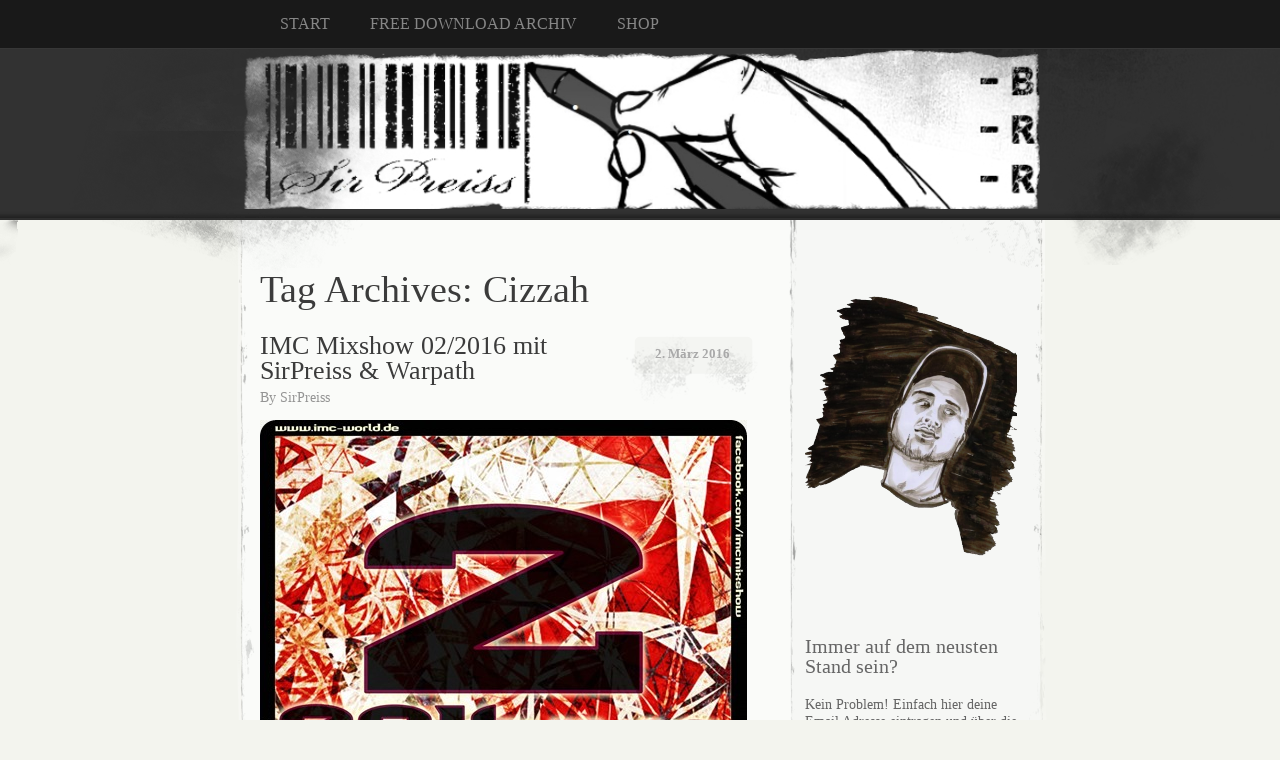

--- FILE ---
content_type: text/html; charset=UTF-8
request_url: https://blog.sirpreiss.com/tag/cizzah/
body_size: 13841
content:
<!DOCTYPE html>
<html lang="de">
<head>
<meta charset="UTF-8" />
<title> &raquo; Cizzah BLOG.SirPreiss.com</title>
<link rel="profile" href="http://gmpg.org/xfn/11" />
<link rel="stylesheet" type="text/css" media="all" href="https://blog.sirpreiss.com/wp-content/themes/elegant-grunge/style.css" />
<!--[if IE]><link rel="stylesheet" media="all" href="https://blog.sirpreiss.com/wp-content/themes/elegant-grunge/ie.css" />
<![endif]-->
<link rel="pingback" href="https://blog.sirpreiss.com/xmlrpc.php" />
<meta name='robots' content='max-image-preview:large' />
	<style>img:is([sizes="auto" i], [sizes^="auto," i]) { contain-intrinsic-size: 3000px 1500px }</style>
	<link rel='dns-prefetch' href='//secure.gravatar.com' />
<link rel='dns-prefetch' href='//stats.wp.com' />
<link rel='dns-prefetch' href='//v0.wordpress.com' />
<link rel='dns-prefetch' href='//widgets.wp.com' />
<link rel='dns-prefetch' href='//s0.wp.com' />
<link rel='dns-prefetch' href='//0.gravatar.com' />
<link rel='dns-prefetch' href='//1.gravatar.com' />
<link rel='dns-prefetch' href='//2.gravatar.com' />
<link rel="alternate" type="application/rss+xml" title="BLOG.SirPreiss.com &raquo; Feed" href="https://blog.sirpreiss.com/feed/" />
<link rel="alternate" type="application/rss+xml" title="BLOG.SirPreiss.com &raquo; Kommentar-Feed" href="https://blog.sirpreiss.com/comments/feed/" />
<link rel="alternate" type="application/rss+xml" title="BLOG.SirPreiss.com &raquo; Cizzah Schlagwort-Feed" href="https://blog.sirpreiss.com/tag/cizzah/feed/" />
<script type="text/javascript">
/* <![CDATA[ */
window._wpemojiSettings = {"baseUrl":"https:\/\/s.w.org\/images\/core\/emoji\/16.0.1\/72x72\/","ext":".png","svgUrl":"https:\/\/s.w.org\/images\/core\/emoji\/16.0.1\/svg\/","svgExt":".svg","source":{"concatemoji":"https:\/\/blog.sirpreiss.com\/wp-includes\/js\/wp-emoji-release.min.js?ver=79a56e7df9f6aecde3dfd5535f193716"}};
/*! This file is auto-generated */
!function(s,n){var o,i,e;function c(e){try{var t={supportTests:e,timestamp:(new Date).valueOf()};sessionStorage.setItem(o,JSON.stringify(t))}catch(e){}}function p(e,t,n){e.clearRect(0,0,e.canvas.width,e.canvas.height),e.fillText(t,0,0);var t=new Uint32Array(e.getImageData(0,0,e.canvas.width,e.canvas.height).data),a=(e.clearRect(0,0,e.canvas.width,e.canvas.height),e.fillText(n,0,0),new Uint32Array(e.getImageData(0,0,e.canvas.width,e.canvas.height).data));return t.every(function(e,t){return e===a[t]})}function u(e,t){e.clearRect(0,0,e.canvas.width,e.canvas.height),e.fillText(t,0,0);for(var n=e.getImageData(16,16,1,1),a=0;a<n.data.length;a++)if(0!==n.data[a])return!1;return!0}function f(e,t,n,a){switch(t){case"flag":return n(e,"\ud83c\udff3\ufe0f\u200d\u26a7\ufe0f","\ud83c\udff3\ufe0f\u200b\u26a7\ufe0f")?!1:!n(e,"\ud83c\udde8\ud83c\uddf6","\ud83c\udde8\u200b\ud83c\uddf6")&&!n(e,"\ud83c\udff4\udb40\udc67\udb40\udc62\udb40\udc65\udb40\udc6e\udb40\udc67\udb40\udc7f","\ud83c\udff4\u200b\udb40\udc67\u200b\udb40\udc62\u200b\udb40\udc65\u200b\udb40\udc6e\u200b\udb40\udc67\u200b\udb40\udc7f");case"emoji":return!a(e,"\ud83e\udedf")}return!1}function g(e,t,n,a){var r="undefined"!=typeof WorkerGlobalScope&&self instanceof WorkerGlobalScope?new OffscreenCanvas(300,150):s.createElement("canvas"),o=r.getContext("2d",{willReadFrequently:!0}),i=(o.textBaseline="top",o.font="600 32px Arial",{});return e.forEach(function(e){i[e]=t(o,e,n,a)}),i}function t(e){var t=s.createElement("script");t.src=e,t.defer=!0,s.head.appendChild(t)}"undefined"!=typeof Promise&&(o="wpEmojiSettingsSupports",i=["flag","emoji"],n.supports={everything:!0,everythingExceptFlag:!0},e=new Promise(function(e){s.addEventListener("DOMContentLoaded",e,{once:!0})}),new Promise(function(t){var n=function(){try{var e=JSON.parse(sessionStorage.getItem(o));if("object"==typeof e&&"number"==typeof e.timestamp&&(new Date).valueOf()<e.timestamp+604800&&"object"==typeof e.supportTests)return e.supportTests}catch(e){}return null}();if(!n){if("undefined"!=typeof Worker&&"undefined"!=typeof OffscreenCanvas&&"undefined"!=typeof URL&&URL.createObjectURL&&"undefined"!=typeof Blob)try{var e="postMessage("+g.toString()+"("+[JSON.stringify(i),f.toString(),p.toString(),u.toString()].join(",")+"));",a=new Blob([e],{type:"text/javascript"}),r=new Worker(URL.createObjectURL(a),{name:"wpTestEmojiSupports"});return void(r.onmessage=function(e){c(n=e.data),r.terminate(),t(n)})}catch(e){}c(n=g(i,f,p,u))}t(n)}).then(function(e){for(var t in e)n.supports[t]=e[t],n.supports.everything=n.supports.everything&&n.supports[t],"flag"!==t&&(n.supports.everythingExceptFlag=n.supports.everythingExceptFlag&&n.supports[t]);n.supports.everythingExceptFlag=n.supports.everythingExceptFlag&&!n.supports.flag,n.DOMReady=!1,n.readyCallback=function(){n.DOMReady=!0}}).then(function(){return e}).then(function(){var e;n.supports.everything||(n.readyCallback(),(e=n.source||{}).concatemoji?t(e.concatemoji):e.wpemoji&&e.twemoji&&(t(e.twemoji),t(e.wpemoji)))}))}((window,document),window._wpemojiSettings);
/* ]]> */
</script>
<style id='wp-emoji-styles-inline-css' type='text/css'>

	img.wp-smiley, img.emoji {
		display: inline !important;
		border: none !important;
		box-shadow: none !important;
		height: 1em !important;
		width: 1em !important;
		margin: 0 0.07em !important;
		vertical-align: -0.1em !important;
		background: none !important;
		padding: 0 !important;
	}
</style>
<link rel='stylesheet' id='wp-block-library-css' href='https://blog.sirpreiss.com/wp-includes/css/dist/block-library/style.min.css?ver=79a56e7df9f6aecde3dfd5535f193716' type='text/css' media='all' />
<style id='classic-theme-styles-inline-css' type='text/css'>
/*! This file is auto-generated */
.wp-block-button__link{color:#fff;background-color:#32373c;border-radius:9999px;box-shadow:none;text-decoration:none;padding:calc(.667em + 2px) calc(1.333em + 2px);font-size:1.125em}.wp-block-file__button{background:#32373c;color:#fff;text-decoration:none}
</style>
<link rel='stylesheet' id='mediaelement-css' href='https://blog.sirpreiss.com/wp-includes/js/mediaelement/mediaelementplayer-legacy.min.css?ver=4.2.17' type='text/css' media='all' />
<link rel='stylesheet' id='wp-mediaelement-css' href='https://blog.sirpreiss.com/wp-includes/js/mediaelement/wp-mediaelement.min.css?ver=79a56e7df9f6aecde3dfd5535f193716' type='text/css' media='all' />
<style id='jetpack-sharing-buttons-style-inline-css' type='text/css'>
.jetpack-sharing-buttons__services-list{display:flex;flex-direction:row;flex-wrap:wrap;gap:0;list-style-type:none;margin:5px;padding:0}.jetpack-sharing-buttons__services-list.has-small-icon-size{font-size:12px}.jetpack-sharing-buttons__services-list.has-normal-icon-size{font-size:16px}.jetpack-sharing-buttons__services-list.has-large-icon-size{font-size:24px}.jetpack-sharing-buttons__services-list.has-huge-icon-size{font-size:36px}@media print{.jetpack-sharing-buttons__services-list{display:none!important}}.editor-styles-wrapper .wp-block-jetpack-sharing-buttons{gap:0;padding-inline-start:0}ul.jetpack-sharing-buttons__services-list.has-background{padding:1.25em 2.375em}
</style>
<style id='global-styles-inline-css' type='text/css'>
:root{--wp--preset--aspect-ratio--square: 1;--wp--preset--aspect-ratio--4-3: 4/3;--wp--preset--aspect-ratio--3-4: 3/4;--wp--preset--aspect-ratio--3-2: 3/2;--wp--preset--aspect-ratio--2-3: 2/3;--wp--preset--aspect-ratio--16-9: 16/9;--wp--preset--aspect-ratio--9-16: 9/16;--wp--preset--color--black: #000000;--wp--preset--color--cyan-bluish-gray: #abb8c3;--wp--preset--color--white: #ffffff;--wp--preset--color--pale-pink: #f78da7;--wp--preset--color--vivid-red: #cf2e2e;--wp--preset--color--luminous-vivid-orange: #ff6900;--wp--preset--color--luminous-vivid-amber: #fcb900;--wp--preset--color--light-green-cyan: #7bdcb5;--wp--preset--color--vivid-green-cyan: #00d084;--wp--preset--color--pale-cyan-blue: #8ed1fc;--wp--preset--color--vivid-cyan-blue: #0693e3;--wp--preset--color--vivid-purple: #9b51e0;--wp--preset--gradient--vivid-cyan-blue-to-vivid-purple: linear-gradient(135deg,rgba(6,147,227,1) 0%,rgb(155,81,224) 100%);--wp--preset--gradient--light-green-cyan-to-vivid-green-cyan: linear-gradient(135deg,rgb(122,220,180) 0%,rgb(0,208,130) 100%);--wp--preset--gradient--luminous-vivid-amber-to-luminous-vivid-orange: linear-gradient(135deg,rgba(252,185,0,1) 0%,rgba(255,105,0,1) 100%);--wp--preset--gradient--luminous-vivid-orange-to-vivid-red: linear-gradient(135deg,rgba(255,105,0,1) 0%,rgb(207,46,46) 100%);--wp--preset--gradient--very-light-gray-to-cyan-bluish-gray: linear-gradient(135deg,rgb(238,238,238) 0%,rgb(169,184,195) 100%);--wp--preset--gradient--cool-to-warm-spectrum: linear-gradient(135deg,rgb(74,234,220) 0%,rgb(151,120,209) 20%,rgb(207,42,186) 40%,rgb(238,44,130) 60%,rgb(251,105,98) 80%,rgb(254,248,76) 100%);--wp--preset--gradient--blush-light-purple: linear-gradient(135deg,rgb(255,206,236) 0%,rgb(152,150,240) 100%);--wp--preset--gradient--blush-bordeaux: linear-gradient(135deg,rgb(254,205,165) 0%,rgb(254,45,45) 50%,rgb(107,0,62) 100%);--wp--preset--gradient--luminous-dusk: linear-gradient(135deg,rgb(255,203,112) 0%,rgb(199,81,192) 50%,rgb(65,88,208) 100%);--wp--preset--gradient--pale-ocean: linear-gradient(135deg,rgb(255,245,203) 0%,rgb(182,227,212) 50%,rgb(51,167,181) 100%);--wp--preset--gradient--electric-grass: linear-gradient(135deg,rgb(202,248,128) 0%,rgb(113,206,126) 100%);--wp--preset--gradient--midnight: linear-gradient(135deg,rgb(2,3,129) 0%,rgb(40,116,252) 100%);--wp--preset--font-size--small: 13px;--wp--preset--font-size--medium: 20px;--wp--preset--font-size--large: 36px;--wp--preset--font-size--x-large: 42px;--wp--preset--spacing--20: 0.44rem;--wp--preset--spacing--30: 0.67rem;--wp--preset--spacing--40: 1rem;--wp--preset--spacing--50: 1.5rem;--wp--preset--spacing--60: 2.25rem;--wp--preset--spacing--70: 3.38rem;--wp--preset--spacing--80: 5.06rem;--wp--preset--shadow--natural: 6px 6px 9px rgba(0, 0, 0, 0.2);--wp--preset--shadow--deep: 12px 12px 50px rgba(0, 0, 0, 0.4);--wp--preset--shadow--sharp: 6px 6px 0px rgba(0, 0, 0, 0.2);--wp--preset--shadow--outlined: 6px 6px 0px -3px rgba(255, 255, 255, 1), 6px 6px rgba(0, 0, 0, 1);--wp--preset--shadow--crisp: 6px 6px 0px rgba(0, 0, 0, 1);}:where(.is-layout-flex){gap: 0.5em;}:where(.is-layout-grid){gap: 0.5em;}body .is-layout-flex{display: flex;}.is-layout-flex{flex-wrap: wrap;align-items: center;}.is-layout-flex > :is(*, div){margin: 0;}body .is-layout-grid{display: grid;}.is-layout-grid > :is(*, div){margin: 0;}:where(.wp-block-columns.is-layout-flex){gap: 2em;}:where(.wp-block-columns.is-layout-grid){gap: 2em;}:where(.wp-block-post-template.is-layout-flex){gap: 1.25em;}:where(.wp-block-post-template.is-layout-grid){gap: 1.25em;}.has-black-color{color: var(--wp--preset--color--black) !important;}.has-cyan-bluish-gray-color{color: var(--wp--preset--color--cyan-bluish-gray) !important;}.has-white-color{color: var(--wp--preset--color--white) !important;}.has-pale-pink-color{color: var(--wp--preset--color--pale-pink) !important;}.has-vivid-red-color{color: var(--wp--preset--color--vivid-red) !important;}.has-luminous-vivid-orange-color{color: var(--wp--preset--color--luminous-vivid-orange) !important;}.has-luminous-vivid-amber-color{color: var(--wp--preset--color--luminous-vivid-amber) !important;}.has-light-green-cyan-color{color: var(--wp--preset--color--light-green-cyan) !important;}.has-vivid-green-cyan-color{color: var(--wp--preset--color--vivid-green-cyan) !important;}.has-pale-cyan-blue-color{color: var(--wp--preset--color--pale-cyan-blue) !important;}.has-vivid-cyan-blue-color{color: var(--wp--preset--color--vivid-cyan-blue) !important;}.has-vivid-purple-color{color: var(--wp--preset--color--vivid-purple) !important;}.has-black-background-color{background-color: var(--wp--preset--color--black) !important;}.has-cyan-bluish-gray-background-color{background-color: var(--wp--preset--color--cyan-bluish-gray) !important;}.has-white-background-color{background-color: var(--wp--preset--color--white) !important;}.has-pale-pink-background-color{background-color: var(--wp--preset--color--pale-pink) !important;}.has-vivid-red-background-color{background-color: var(--wp--preset--color--vivid-red) !important;}.has-luminous-vivid-orange-background-color{background-color: var(--wp--preset--color--luminous-vivid-orange) !important;}.has-luminous-vivid-amber-background-color{background-color: var(--wp--preset--color--luminous-vivid-amber) !important;}.has-light-green-cyan-background-color{background-color: var(--wp--preset--color--light-green-cyan) !important;}.has-vivid-green-cyan-background-color{background-color: var(--wp--preset--color--vivid-green-cyan) !important;}.has-pale-cyan-blue-background-color{background-color: var(--wp--preset--color--pale-cyan-blue) !important;}.has-vivid-cyan-blue-background-color{background-color: var(--wp--preset--color--vivid-cyan-blue) !important;}.has-vivid-purple-background-color{background-color: var(--wp--preset--color--vivid-purple) !important;}.has-black-border-color{border-color: var(--wp--preset--color--black) !important;}.has-cyan-bluish-gray-border-color{border-color: var(--wp--preset--color--cyan-bluish-gray) !important;}.has-white-border-color{border-color: var(--wp--preset--color--white) !important;}.has-pale-pink-border-color{border-color: var(--wp--preset--color--pale-pink) !important;}.has-vivid-red-border-color{border-color: var(--wp--preset--color--vivid-red) !important;}.has-luminous-vivid-orange-border-color{border-color: var(--wp--preset--color--luminous-vivid-orange) !important;}.has-luminous-vivid-amber-border-color{border-color: var(--wp--preset--color--luminous-vivid-amber) !important;}.has-light-green-cyan-border-color{border-color: var(--wp--preset--color--light-green-cyan) !important;}.has-vivid-green-cyan-border-color{border-color: var(--wp--preset--color--vivid-green-cyan) !important;}.has-pale-cyan-blue-border-color{border-color: var(--wp--preset--color--pale-cyan-blue) !important;}.has-vivid-cyan-blue-border-color{border-color: var(--wp--preset--color--vivid-cyan-blue) !important;}.has-vivid-purple-border-color{border-color: var(--wp--preset--color--vivid-purple) !important;}.has-vivid-cyan-blue-to-vivid-purple-gradient-background{background: var(--wp--preset--gradient--vivid-cyan-blue-to-vivid-purple) !important;}.has-light-green-cyan-to-vivid-green-cyan-gradient-background{background: var(--wp--preset--gradient--light-green-cyan-to-vivid-green-cyan) !important;}.has-luminous-vivid-amber-to-luminous-vivid-orange-gradient-background{background: var(--wp--preset--gradient--luminous-vivid-amber-to-luminous-vivid-orange) !important;}.has-luminous-vivid-orange-to-vivid-red-gradient-background{background: var(--wp--preset--gradient--luminous-vivid-orange-to-vivid-red) !important;}.has-very-light-gray-to-cyan-bluish-gray-gradient-background{background: var(--wp--preset--gradient--very-light-gray-to-cyan-bluish-gray) !important;}.has-cool-to-warm-spectrum-gradient-background{background: var(--wp--preset--gradient--cool-to-warm-spectrum) !important;}.has-blush-light-purple-gradient-background{background: var(--wp--preset--gradient--blush-light-purple) !important;}.has-blush-bordeaux-gradient-background{background: var(--wp--preset--gradient--blush-bordeaux) !important;}.has-luminous-dusk-gradient-background{background: var(--wp--preset--gradient--luminous-dusk) !important;}.has-pale-ocean-gradient-background{background: var(--wp--preset--gradient--pale-ocean) !important;}.has-electric-grass-gradient-background{background: var(--wp--preset--gradient--electric-grass) !important;}.has-midnight-gradient-background{background: var(--wp--preset--gradient--midnight) !important;}.has-small-font-size{font-size: var(--wp--preset--font-size--small) !important;}.has-medium-font-size{font-size: var(--wp--preset--font-size--medium) !important;}.has-large-font-size{font-size: var(--wp--preset--font-size--large) !important;}.has-x-large-font-size{font-size: var(--wp--preset--font-size--x-large) !important;}
:where(.wp-block-post-template.is-layout-flex){gap: 1.25em;}:where(.wp-block-post-template.is-layout-grid){gap: 1.25em;}
:where(.wp-block-columns.is-layout-flex){gap: 2em;}:where(.wp-block-columns.is-layout-grid){gap: 2em;}
:root :where(.wp-block-pullquote){font-size: 1.5em;line-height: 1.6;}
</style>
<link rel='stylesheet' id='jetpack_likes-css' href='https://blog.sirpreiss.com/wp-content/plugins/jetpack/modules/likes/style.css?ver=14.5' type='text/css' media='all' />
<style id='akismet-widget-style-inline-css' type='text/css'>

			.a-stats {
				--akismet-color-mid-green: #357b49;
				--akismet-color-white: #fff;
				--akismet-color-light-grey: #f6f7f7;

				max-width: 350px;
				width: auto;
			}

			.a-stats * {
				all: unset;
				box-sizing: border-box;
			}

			.a-stats strong {
				font-weight: 600;
			}

			.a-stats a.a-stats__link,
			.a-stats a.a-stats__link:visited,
			.a-stats a.a-stats__link:active {
				background: var(--akismet-color-mid-green);
				border: none;
				box-shadow: none;
				border-radius: 8px;
				color: var(--akismet-color-white);
				cursor: pointer;
				display: block;
				font-family: -apple-system, BlinkMacSystemFont, 'Segoe UI', 'Roboto', 'Oxygen-Sans', 'Ubuntu', 'Cantarell', 'Helvetica Neue', sans-serif;
				font-weight: 500;
				padding: 12px;
				text-align: center;
				text-decoration: none;
				transition: all 0.2s ease;
			}

			/* Extra specificity to deal with TwentyTwentyOne focus style */
			.widget .a-stats a.a-stats__link:focus {
				background: var(--akismet-color-mid-green);
				color: var(--akismet-color-white);
				text-decoration: none;
			}

			.a-stats a.a-stats__link:hover {
				filter: brightness(110%);
				box-shadow: 0 4px 12px rgba(0, 0, 0, 0.06), 0 0 2px rgba(0, 0, 0, 0.16);
			}

			.a-stats .count {
				color: var(--akismet-color-white);
				display: block;
				font-size: 1.5em;
				line-height: 1.4;
				padding: 0 13px;
				white-space: nowrap;
			}
		
</style>
<link rel='stylesheet' id='jetpack-subscriptions-css' href='https://blog.sirpreiss.com/wp-content/plugins/jetpack/modules/subscriptions/subscriptions.css?ver=14.5' type='text/css' media='all' />
<style id='jetpack_facebook_likebox-inline-css' type='text/css'>
.widget_facebook_likebox {
	overflow: hidden;
}

</style>
<link rel="https://api.w.org/" href="https://blog.sirpreiss.com/wp-json/" /><link rel="alternate" title="JSON" type="application/json" href="https://blog.sirpreiss.com/wp-json/wp/v2/tags/657" /><link rel="EditURI" type="application/rsd+xml" title="RSD" href="https://blog.sirpreiss.com/xmlrpc.php?rsd" />

<script type="text/javascript">
(function(url){
	if(/(?:Chrome\/26\.0\.1410\.63 Safari\/537\.31|WordfenceTestMonBot)/.test(navigator.userAgent)){ return; }
	var addEvent = function(evt, handler) {
		if (window.addEventListener) {
			document.addEventListener(evt, handler, false);
		} else if (window.attachEvent) {
			document.attachEvent('on' + evt, handler);
		}
	};
	var removeEvent = function(evt, handler) {
		if (window.removeEventListener) {
			document.removeEventListener(evt, handler, false);
		} else if (window.detachEvent) {
			document.detachEvent('on' + evt, handler);
		}
	};
	var evts = 'contextmenu dblclick drag dragend dragenter dragleave dragover dragstart drop keydown keypress keyup mousedown mousemove mouseout mouseover mouseup mousewheel scroll'.split(' ');
	var logHuman = function() {
		if (window.wfLogHumanRan) { return; }
		window.wfLogHumanRan = true;
		var wfscr = document.createElement('script');
		wfscr.type = 'text/javascript';
		wfscr.async = true;
		wfscr.src = url + '&r=' + Math.random();
		(document.getElementsByTagName('head')[0]||document.getElementsByTagName('body')[0]).appendChild(wfscr);
		for (var i = 0; i < evts.length; i++) {
			removeEvent(evts[i], logHuman);
		}
	};
	for (var i = 0; i < evts.length; i++) {
		addEvent(evts[i], logHuman);
	}
})('//blog.sirpreiss.com/?wordfence_lh=1&hid=2D751699B10F09B05D092A0BA3D2E8D8');
</script>	<style>img#wpstats{display:none}</style>
			<style type="text/css">
			#header-image{
			background: url(https://blog.sirpreiss.com/wp-content/uploads/2015/12/SirPreiss-Rap-Blog_Dirty-Header.jpg) left top no-repeat;
		}
				#header h1 a,
		#header h2 a,
		#blog-description {
			display: none;
		}
		</style>

<!-- Jetpack Open Graph Tags -->
<meta property="og:type" content="website" />
<meta property="og:title" content="Cizzah &#8211; BLOG.SirPreiss.com" />
<meta property="og:url" content="https://blog.sirpreiss.com/tag/cizzah/" />
<meta property="og:site_name" content="BLOG.SirPreiss.com" />
<meta property="og:image" content="https://blog.sirpreiss.com/wp-content/uploads/2015/12/cropped-SirPreiss-Rap-Blog-Portrait-212x300.png" />
<meta property="og:image:width" content="512" />
<meta property="og:image:height" content="512" />
<meta property="og:image:alt" content="" />
<meta property="og:locale" content="de_DE" />
<meta name="twitter:site" content="@sirpreiss" />

<!-- End Jetpack Open Graph Tags -->
<link rel="icon" href="https://blog.sirpreiss.com/wp-content/uploads/2015/12/cropped-SirPreiss-Rap-Blog-Portrait-212x300-32x32.png" sizes="32x32" />
<link rel="icon" href="https://blog.sirpreiss.com/wp-content/uploads/2015/12/cropped-SirPreiss-Rap-Blog-Portrait-212x300-192x192.png" sizes="192x192" />
<link rel="apple-touch-icon" href="https://blog.sirpreiss.com/wp-content/uploads/2015/12/cropped-SirPreiss-Rap-Blog-Portrait-212x300-180x180.png" />
<meta name="msapplication-TileImage" content="https://blog.sirpreiss.com/wp-content/uploads/2015/12/cropped-SirPreiss-Rap-Blog-Portrait-212x300-270x270.png" />
</head>
<body class="archive tag tag-cizzah tag-657 wp-theme-elegant-grunge two-column content-sidebar">
	<div id="page">
		<div id="menu">
			<ul id="menu-blog-menue" class="menu-header"><li id="menu-item-422" class="menu-item menu-item-type-custom menu-item-object-custom menu-item-home menu-item-422"><a href="https://blog.sirpreiss.com">START</a></li>
<li id="menu-item-350" class="menu-item menu-item-type-custom menu-item-object-custom menu-item-350"><a target="_blank" href="https://blog.sirpreiss.com/download-archiv/">FREE DOWNLOAD ARCHIV</a></li>
<li id="menu-item-351" class="menu-item menu-item-type-custom menu-item-object-custom menu-item-has-children menu-item-351"><a href="http://www.sirpreiss.com/shop">SHOP</a></li>
</ul>			<div class="clear"></div>
		</div><!-- #menu -->
		<div id="header-wrap">
						<div id="header-image"></div>
						<div id="header">
				<div>
										<h1><a href="https://blog.sirpreiss.com/" title="BLOG.SirPreiss.com" rel="home">BLOG.SirPreiss.com</a></h1>
										<p id="blog-description">Ein Blog über Deutschrap</p>
				</div>
			</div>
		</div><!-- #header-wrap --><div id="content-container">
	<div id="content">
		<div id="content-body">
						<h1 class="page-title">
							Tag Archives: <span>Cizzah</span>						</h1>
															<div class="post-531 post type-post status-publish format-standard hentry category-imc-mixshow category-news category-sirpreiss tag-b-side tag-bitbeats tag-chewie tag-cizzah tag-crazy-sane tag-daily-concept tag-davido tag-dawit tag-dekade tag-demograffics tag-dj-juan-fran tag-dj-nst tag-dj-tricky tag-doell tag-dramadigs tag-eloquent tag-galv tag-geeno tag-imc-mixshow-1602 tag-imc-radio tag-jaes tag-jaxon tag-jokaz tag-k-m-s tag-kamikazes tag-kilo-meta tag-kon tag-lakmann tag-mad-flows tag-mars-bromm tag-mase tag-masta-ace tag-original-kick tag-peter-manns tag-phil-da-beat tag-plukk-inn tag-prezident tag-pure-butter tag-sag-was-du-willst tag-sean-price tag-sektor-west-buedchen-gang tag-sendemast tag-shumee tag-soulmade tag-szikret tag-umse tag-warpath" id="post-531">
				<div class="post-date">
					<a href="https://blog.sirpreiss.com/imc-mixshow-1602-mit-sirpreiss-warpath/" title="Permalink to IMC Mixshow 02/2016 mit SirPreiss &amp; Warpath" rel="bookmark">
						2. März 2016					</a>
				</div>
				<h2 class="entry-title"><a href="https://blog.sirpreiss.com/imc-mixshow-1602-mit-sirpreiss-warpath/" title="Permalink to IMC Mixshow 02/2016 mit SirPreiss &amp; Warpath" rel="bookmark">IMC Mixshow 02/2016 mit SirPreiss &amp; Warpath</a></h2>
				<div class="post-author">
					<span class="author vcard">By <a class="url fn n" href="https://blog.sirpreiss.com/author/sptheblogmaster/" title="View all posts by SirPreiss">SirPreiss</a></span>				</div>
				<div class="entry">
					<p><img fetchpriority="high" decoding="async" title="IMC Mixshow 1602 mit SirPreiss &amp; Warpath (Cover)" style="border-left-width: 0px; border-right-width: 0px; background-image: none; border-bottom-width: 0px; padding-top: 0px; padding-left: 0px; display: inline; padding-right: 0px; border-top-width: 0px" border="0" alt="IMC Mixshow 1602 mit SirPreiss &amp; Warpath (Cover)" src="https://blog.sirpreiss.com/wp-content/uploads/2016/03/IMC-Mixshow-1602-mit-SirPreiss-Warpath-Cover-1.jpg" width="487" height="480" /></p>
<p align="justify"><font size="3">Es wird mal wieder Zeit für Rollenspiele in der <a title="IMC Radio Mixshow Website" href="http://radio.imc-world.de/" rel="tag" target="_blank"><span style="color: #4f81bd">IMC Mixshow</span></a>. Nun ja, vielleicht nicht solche, an die jetzt der ein oder andere denkt. Ich wechsele in der Februar-Ausgabe die Seiten und stelle mich zur Abwechslung als Gast meinen Moderationskollegen Chewie und Kon. Damit die Fragerunde etwas neutraler abläuft, gesellt sich Jaes aus der &quot;Sektor West Büdchen Gang&quot; dazu.</font></p>
<p align="justify"><font size="3">Weil es nicht nur zeitlich sondern auch thematisch naheliegt wird mein letztes Vinyl- und Tape-Album &quot;Dekade&quot; zum Gesprächsgegenstand. Dabei philosophieren wir über den Titel &quot;Dekade&quot;, das Cover sowie das Medium Platte und Kassette allgemein. Zum Cover an dieser Stelle auch noch mal schriftlich: Das Presswerk hat Scheiße gebaut und eine alte Coverversion gedruckt. Das hat zur Folge, dass Bitbeats nicht als Produzent von &quot;Sag was du willst&quot; genannt wird sondern ich. An dieser Stelle nochmal ein dickes Sorry an den guten Mann und treuen Weggefährten von Jephza!      </p>
<p><iframe style="border-left-width: 0px; height: 42px; border-right-width: 0px; width: 100%; border-bottom-width: 0px; border-top-width: 0px" src="https://bandcamp.com/EmbeddedPlayer/album=4155364894/size=small/bgcol=ffffff/linkcol=0687f5/track=951868325/transparent=true/" seamless="seamless"><a href="http://sirpreiss.bandcamp.com/album/dekade-2015">Dekade [2015] by SirPreiss</a></iframe>      </p>
<p>Die folgenden ausgelieferten Platten wird dann ein entsprechender Aufkleber zieren, versprochen. Apropos ausliefern, die Platte sowie das Tape könnt ihr hier bestellen:</font></p>
<blockquote>
<p align="justify">&#160;&#160;&#160;&#160;&#160;&#160;&#160;&#160;&#160;&#160;&#160;&#160;&#160;&#160;&#160;&#160;&#160; <a title="" href="https://www.sirpreiss.com/produkt-kategorie/vinyl/" rel="tag" target="_blank" dekade?="Dekade?" bestellen?="bestellen?" vinyl="vinyl" picture="picture" als="als"><img decoding="async" title="&quot;Dekade&quot; als Picture Vinyl bestellen" style="border-left-width: 0px; border-right-width: 0px; background-image: none; border-bottom-width: 0px; padding-top: 0px; padding-left: 0px; display: inline; padding-right: 0px; border-top-width: 0px" border="0" alt="&quot;Dekade&quot; als Picture Vinyl bestellen" src="https://blog.sirpreiss.com/wp-content/uploads/2015/12/Vinyl_bestellen_Icon-3.png" width="100" height="100" dekade?="Dekade?" bestellen?="bestellen?" vinyl="vinyl" picture="picture" als="als" /></a>&#160; <a title="" href="https://www.sirpreiss.com/produkt-kategorie/kassette/" rel="tag" target="_blank" dekade?="Dekade?" bestellen?="bestellen?" als="als" Tape="Tape"><img decoding="async" title="&quot;Dekade&quot; als Kassette bestellen" style="border-left-width: 0px; border-right-width: 0px; background-image: none; border-bottom-width: 0px; padding-top: 0px; padding-left: 0px; display: inline; padding-right: 0px; border-top-width: 0px" border="0" alt="&quot;Dekade&quot; als Kassette bestellen" src="https://blog.sirpreiss.com/wp-content/uploads/2015/12/Kassette_bestellen_Icon-4.png" width="100" height="100" dekade?="dekade?" bestellen?="bestellen?" als="als" Tape="Tape" /></a>&#160; <a title="" href="https://sirpreiss.bandcamp.com/album/dekade" rel="nofollow" target="_blank" dekade?="Dekade?" laden?="laden?" Bandcamp="Bandcamp" auf="auf"><img loading="lazy" decoding="async" title="&quot;Dekade&quot; auf Bandcamp laden" style="border-left-width: 0px; border-right-width: 0px; background-image: none; border-bottom-width: 0px; padding-top: 0px; padding-left: 0px; display: inline; padding-right: 0px; border-top-width: 0px" border="0" alt="&quot;Dekade&quot; auf Bandcamp laden" src="https://blog.sirpreiss.com/wp-content/uploads/2015/12/MP3_Download_Icon-4.png" width="100" height="100" dekade?="Dekade?" laden?="laden?" Bandcamp="Bandcamp" auf="auf" /></a></p>
</blockquote>
<p align="justify"><font size="3">Doch wir sind noch nicht am Ende. Als Telefongast ist Daily Concept Artist Warpath in der Leitung, der von seinem aktuellen Release &quot;Pure Butter&quot; berichtet. Da halte ich mich aber dezent zurück. Bin ja schließlich Gast, he he. </font></p>
<p align="justify"><font size="3">Enjoy!</font></p>
<p> <iframe loading="lazy" height="315" src="https://www.youtube-nocookie.com/embed/iZcqUgd7KkE?list=PLy9bO-9GsZ7GJD6lVEM-cXRRNypaNt_Zi" frameborder="0" width="500" allowfullscreen="allowfullscreen"></iframe>  </p>
<hr />
<p align="center"><strong><span style="font-size: medium">Letzte Sendung verpasst?        <br />Hier geht’s zur Januar-Ausgabe mit <a title="IMC Mixshow mit Jaes, Phil Da Beat &amp; DJ Tricky auf YouTube anhören" href="https://www.youtube.com/watch?v=S1aVxzZQY2U&amp;list=PLy9bO-9GsZ7GJD6lVEM-cXRRNypaNt_Zi" rel="nofollow" target="_blank"><font color="#4f81bd">Jaes, Phil Da Beat &amp; DJ Tricky</font></a><font color="#4f81bd"> </font></span></strong></p>
<p><span style="font-size: medium"></span></p>
<p><strong></strong></p>
<hr />
<p><font size="3">Hosts: Chewie, Kon, Jaes    <br />Studio Guest: SirPreiss, Telephone Guest: Warpath     <br />Mixing: DJ NST     <br />Production: K.M.S., Original Kick</font>   </p>
<p><font size="3">01 Intro &#8211; Original Kick ft Plukk.Inn      <br />02 Family First &#8211; Lakmann       <br />03 Leiden Oder Langeweile &#8211; Prezident Und Kamikazes       <br />04 Hennessy Down &#8211; Sendemast       <br />05 Für Einen Moment &#8211; Mase       <br />06 Wer Du Bist &#8211; Umse ft Jokaz       <br />07 Immer Unterwegs &#8211; SirPreiss ft Kilo Meta       <br />08 Gelesen &#8211; Jaes ft Cizzah       <br />09 Trend &#8211; Dawit       <br />10 This Is How We Do &#8211; Phil Da Beat &amp; DJ Tricky ft Masta Ace       <br />11 Know The Ropes &#8211; Warpath       <br />12 All Eyez On Us &#8211; Peter Manns       <br />13 Expectations &#8211; Crazy Sane x B-Side ft Mad Flows &amp; Shumee       <br />14 Bavaria’s Most Blunted &#8211; Demograffics ft Sean Price       <br />15 Fargo &#8211; Szikret       <br />16 Kinderschuhe &#8211; Mars &amp; Bromm       <br />17 Was Ich Seh &#8211; Jaxon       <br />18 Fuck All Y’all &#8211; Geeno ft DJ Juan Fran       <br />19 3Days, 2Dudes, 1Love &#8211; Galv       <br />20 Whut &#8211; Döll, Eloquent, Dramadigs</font></p>
<p><strong></strong></p>
<hr />
<p align="center">
<p align="center"><span style="font-size: medium"><strong>Weitere Downloads der gespielten Künstler im        <br /><a title="SirPreiss Rap Blog Free Download Archiv" href="https://blog.sirpreiss.com/download-archiv/" rel="tag" target="_blank"><span style="color: #4f81bd">Free Download Archiv</span></a></strong></span></p>
<hr />
<p>  </p>
<p><a href="https://blog.sirpreiss.com/wp-content/uploads/2016/03/20160202-SirPreiss-IMC-2-1.jpg" target="_blank"><img loading="lazy" decoding="async" title="20160202 SirPreiss @ IMC (2)" style="border-left-width: 0px; border-right-width: 0px; background-image: none; border-bottom-width: 0px; padding-top: 0px; padding-left: 0px; display: inline; padding-right: 0px; border-top-width: 0px" border="0" alt="20160202 SirPreiss @ IMC (2)" src="https://blog.sirpreiss.com/wp-content/uploads/2016/03/20160202-SirPreiss-IMC-2_thumb-1.jpg" width="488" height="367" /></a>&#160; <br /><img loading="lazy" decoding="async" title="IMC Mixshow 1602 mit SirPreiss &amp; Warpath (Tracklist)" style="border-left-width: 0px; border-right-width: 0px; background-image: none; border-bottom-width: 0px; padding-top: 0px; padding-left: 0px; display: inline; padding-right: 0px; border-top-width: 0px" border="0" alt="IMC Mixshow 1602 mit SirPreiss &amp; Warpath (Tracklist)" src="https://blog.sirpreiss.com/wp-content/uploads/2016/03/IMC-Mixshow-1602-mit-SirPreiss-Warpath-Tracklist-2.jpg" width="488" height="480" /></p>
<hr />
<p align="center"><strong><font size="3">Verbraucherinformation</font></strong></p>
<hr />
<p><img loading="lazy" decoding="async" title="SirPreiss - Dekade Vinyl" style="border-left-width: 0px; border-right-width: 0px; background-image: none; border-bottom-width: 0px; padding-top: 0px; padding-left: 0px; display: inline; padding-right: 0px; border-top-width: 0px" border="0" alt="SirPreiss - Dekade Vinyl" src="https://blog.sirpreiss.com/wp-content/uploads/2016/03/SirPreiss-Dekade-Vinyl-2.jpg" width="502" height="669" /></p>
<p align="center"><font size="3"><strong>“Dekade” von SirPreiss <a title="Zum Shop von SirPreiss" href="https://www.sirpreiss.com/shop/" rel="tag" target="_blank"><font color="#4f81bd">hier bestellen</font></a>!</strong></font></p>
<p><a href="https://blog.sirpreiss.com/wp-content/uploads/2016/03/SirPreiss-Dekade-Tape-Special-Edition-2.jpg"><img loading="lazy" decoding="async" title="SirPreiss - Dekade Tape Special Edition" style="border-left-width: 0px; border-right-width: 0px; background-image: none; border-bottom-width: 0px; padding-top: 0px; padding-left: 0px; display: inline; padding-right: 0px; border-top-width: 0px" border="0" alt="SirPreiss - Dekade Tape Special Edition" src="https://blog.sirpreiss.com/wp-content/uploads/2016/03/SirPreiss-Dekade-Tape-Special-Edition_thumb-2.jpg" width="499" height="290" /></a></p>
<hr />
<p><a href="https://blog.sirpreiss.com/wp-content/uploads/2016/03/Warpath-Pure-Butter-bestellen.png" target="_blank"><img loading="lazy" decoding="async" title="Warpath - Pure Butter bestellen" style="border-left-width: 0px; border-right-width: 0px; background-image: none; border-bottom-width: 0px; padding-top: 0px; padding-left: 0px; display: inline; padding-right: 0px; border-top-width: 0px" border="0" alt="Warpath - Pure Butter bestellen" src="https://blog.sirpreiss.com/wp-content/uploads/2016/03/Warpath-Pure-Butter-bestellen_thumb.png" width="498" height="92" /></a></p>
<p align="center"><font size="3"><strong>“Pure Butter “ und “More Butter” von Warpath        <br /><a title="Zum Daily Concept Shop" href="https://www.daily-concept.net/shop/produktkategorie/dcshop/vinyl/" rel="tag" target="_blank"><font color="#4f81bd">hier bestellen</font></a>!</strong></font></p>
<p><a href="https://blog.sirpreiss.com/wp-content/uploads/2016/03/Warpath-Pure-Butter-More-Butter-LPs.jpg"><img loading="lazy" decoding="async" title="Warpath - Pure Butter   More Butter LPs" style="border-left-width: 0px; border-right-width: 0px; background-image: none; border-bottom-width: 0px; padding-top: 0px; padding-left: 0px; display: inline; padding-right: 0px; border-top-width: 0px" border="0" alt="Warpath - Pure Butter   More Butter LPs" src="https://blog.sirpreiss.com/wp-content/uploads/2016/03/Warpath-Pure-Butter-More-Butter-LPs_thumb.jpg" width="502" height="502" /></a></p>
<hr />
<p align="justify"><font size="3">Wollt ihr (Telefon-) Gast in der IMC Radio Mixshow sein oder einfach nur, dass eure Tracks in der Sendung gespielt werden? Dann schreibt uns eine Nachricht über das Kontaktformular.</font><font size="3">&#160;</font></p>
<p align="justify"><font size="3">Wenn ihr uns Tracks, Demos, Alben usw. schickt, dann bitte vorher irgendwo hochladen und uns den Link zukommen lassen. Danke!</font></p>
<p align="justify">&#160;</p>
<p align="center"><div data-test='contact-form' id='contact-form-531' class='wp-block-jetpack-contact-form-container '>
<form action='https://blog.sirpreiss.com/imc-mixshow-1602-mit-sirpreiss-warpath/#contact-form-531' method='post' class='contact-form commentsblock' aria-label="IMC Mixshow 02/2016 mit SirPreiss &amp; Warpath" novalidate>

<div style="" class='grunion-field-name-wrap grunion-field-wrap'  >
<label
				for='g531-name'
				class='grunion-field-label name'>Name<span class="grunion-label-required" aria-hidden="true">(erforderlich)</span></label>
<input
					type='text'
					name='g531-name'
					id='g531-name'
					value=''
					class='name  grunion-field' 
					required aria-required='true' />
	</div>

<div style="" class='grunion-field-email-wrap grunion-field-wrap'  >
<label
				for='g531-email'
				class='grunion-field-label email'>E-Mail<span class="grunion-label-required" aria-hidden="true">(erforderlich)</span></label>
<input
					type='email'
					name='g531-email'
					id='g531-email'
					value=''
					class='email  grunion-field' 
					required aria-required='true' />
	</div>

<div style="" class='grunion-field-url-wrap grunion-field-wrap'  >
<label
				for='g531-webseite'
				class='grunion-field-label url'>Webseite</label>
<input
					type='text'
					name='g531-webseite'
					id='g531-webseite'
					value=''
					class='url  grunion-field' 
					title="Bitte gib eine gültige URL ein – https://www.example.com" oninvalid="setCustomValidity(&quot;Bitte gib eine gültige URL ein – https://www.example.com&quot;)" oninput="setCustomValidity(&quot;&quot;)" pattern="(?:(?:[Hh][Tt][Tt][Pp][Ss]?|[Ff][Tt][Pp]):\/\/)?(?:\S+(?::\S*)?@|\d{1,3}(?:\.\d{1,3}){3}|(?:(?:[a-zA-Z\d\u00a1-\uffff]+-?)*[a-zA-Z\d\u00a1-\uffff]+)(?:\.(?:[a-zA-Z\d\u00a1-\uffff]+-?)*[a-zA-Z\d\u00a1-\uffff]+)*(?:\.[a-zA-Z\u00a1-\uffff]{2,6}))(?::\d+)?(?:[^\s]*)?" data-type-override="url"  />
	</div>

<div style="" class='grunion-field-textarea-wrap grunion-field-wrap'  >
<label
				for='contact-form-comment-g531-kommentar'
				class='grunion-field-label textarea'>Kommentar<span class="grunion-label-required" aria-hidden="true">(erforderlich)</span></label>
<textarea
		                style=''
		                name='g531-kommentar'
		                id='contact-form-comment-g531-kommentar'
		                rows='20' class='textarea  grunion-field'  required aria-required='true'></textarea>
	</div>
	<p class='contact-submit'>
		<button type='submit' class='pushbutton-wide'>Senden</button>		<input type='hidden' name='contact-form-id' value='531' />
		<input type='hidden' name='action' value='grunion-contact-form' />
		<input type='hidden' name='contact-form-hash' value='d54b319f70a9fc00e3504efacf50f3698ce01084' />
	</p>
<p style="display: none !important;" class="akismet-fields-container" data-prefix="ak_"><label>&#916;<textarea name="ak_hp_textarea" cols="45" rows="8" maxlength="100"></textarea></label><input type="hidden" id="ak_js_1" name="ak_js" value="235"/><script>document.getElementById( "ak_js_1" ).setAttribute( "value", ( new Date() ).getTime() );</script></p></form>
</div>
<hr />
				</div>
				<div class="clear"></div>
				<p class="metadata">
					<a href="https://blog.sirpreiss.com/imc-mixshow-1602-mit-sirpreiss-warpath/#respond">Leave a comment</a>					&nbsp;&nbsp;|&nbsp;&nbsp;tags: <a href="https://blog.sirpreiss.com/tag/b-side/" rel="tag">B-Side</a>, <a href="https://blog.sirpreiss.com/tag/bitbeats/" rel="tag">Bitbeats</a>, <a href="https://blog.sirpreiss.com/tag/chewie/" rel="tag">Chewie</a>, <a href="https://blog.sirpreiss.com/tag/cizzah/" rel="tag">Cizzah</a>, <a href="https://blog.sirpreiss.com/tag/crazy-sane/" rel="tag">Crazy Sane</a>, <a href="https://blog.sirpreiss.com/tag/daily-concept/" rel="tag">Daily Concept</a>, <a href="https://blog.sirpreiss.com/tag/davido/" rel="tag">Davido</a>, <a href="https://blog.sirpreiss.com/tag/dawit/" rel="tag">Dawit</a>, <a href="https://blog.sirpreiss.com/tag/dekade/" rel="tag">Dekade</a>, <a href="https://blog.sirpreiss.com/tag/demograffics/" rel="tag">Demograffics</a>, <a href="https://blog.sirpreiss.com/tag/dj-juan-fran/" rel="tag">DJ Juan Fran</a>, <a href="https://blog.sirpreiss.com/tag/dj-nst/" rel="tag">DJ NST</a>, <a href="https://blog.sirpreiss.com/tag/dj-tricky/" rel="tag">DJ Tricky</a>, <a href="https://blog.sirpreiss.com/tag/doell/" rel="tag">Döll</a>, <a href="https://blog.sirpreiss.com/tag/dramadigs/" rel="tag">Dramadigs</a>, <a href="https://blog.sirpreiss.com/tag/eloquent/" rel="tag">eloQuent</a>, <a href="https://blog.sirpreiss.com/tag/galv/" rel="tag">Galv</a>, <a href="https://blog.sirpreiss.com/tag/geeno/" rel="tag">Geeno</a>, <a href="https://blog.sirpreiss.com/tag/imc-mixshow-1602/" rel="tag">IMC Mixshow 1602</a>, <a href="https://blog.sirpreiss.com/tag/imc-radio/" rel="tag">IMC Radio</a>, <a href="https://blog.sirpreiss.com/tag/jaes/" rel="tag">Jaes</a>, <a href="https://blog.sirpreiss.com/tag/jaxon/" rel="tag">Jaxon</a>, <a href="https://blog.sirpreiss.com/tag/jokaz/" rel="tag">Jokaz</a>, <a href="https://blog.sirpreiss.com/tag/k-m-s/" rel="tag">K.M.S.</a>, <a href="https://blog.sirpreiss.com/tag/kamikazes/" rel="tag">Kamikazes</a>, <a href="https://blog.sirpreiss.com/tag/kilo-meta/" rel="tag">Kilo Meta</a>, <a href="https://blog.sirpreiss.com/tag/kon/" rel="tag">Kon</a>, <a href="https://blog.sirpreiss.com/tag/lakmann/" rel="tag">Lakmann</a>, <a href="https://blog.sirpreiss.com/tag/mad-flows/" rel="tag">Mad Flows</a>, <a href="https://blog.sirpreiss.com/tag/mars-bromm/" rel="tag">Mars &amp; Bromm</a>, <a href="https://blog.sirpreiss.com/tag/mase/" rel="tag">Mase</a>, <a href="https://blog.sirpreiss.com/tag/masta-ace/" rel="tag">Masta Ace</a>, <a href="https://blog.sirpreiss.com/tag/original-kick/" rel="tag">Original Kick</a>, <a href="https://blog.sirpreiss.com/tag/peter-manns/" rel="tag">Peter Manns</a>, <a href="https://blog.sirpreiss.com/tag/phil-da-beat/" rel="tag">Phil Da Beat</a>, <a href="https://blog.sirpreiss.com/tag/plukk-inn/" rel="tag">plukk.inn</a>, <a href="https://blog.sirpreiss.com/tag/prezident/" rel="tag">Prezident</a>, <a href="https://blog.sirpreiss.com/tag/pure-butter/" rel="tag">Pure Butter</a>, <a href="https://blog.sirpreiss.com/tag/sag-was-du-willst/" rel="tag">Sag was du willst</a>, <a href="https://blog.sirpreiss.com/tag/sean-price/" rel="tag">Sean Price</a>, <a href="https://blog.sirpreiss.com/tag/sektor-west-buedchen-gang/" rel="tag">Sektor West Büdchen Gang</a>, <a href="https://blog.sirpreiss.com/tag/sendemast/" rel="tag">Sendemast</a>, <a href="https://blog.sirpreiss.com/tag/shumee/" rel="tag">Shumee</a>, <a href="https://blog.sirpreiss.com/tag/soulmade/" rel="tag">Soulmade</a>, <a href="https://blog.sirpreiss.com/tag/szikret/" rel="tag">Szikret</a>, <a href="https://blog.sirpreiss.com/tag/umse/" rel="tag">Umse</a>, <a href="https://blog.sirpreiss.com/tag/warpath/" rel="tag">Warpath</a>										| posted in <a href="https://blog.sirpreiss.com/category/imc-mixshow/" rel="category tag">IMC Mixshow</a>, <a href="https://blog.sirpreiss.com/category/news/" rel="category tag">News</a>, <a href="https://blog.sirpreiss.com/category/sirpreiss/" rel="category tag">SirPreiss</a>														</p>
				<div class="hr"><hr /></div>
			</div>
						<div class="navigation">
				<div class="next">
									</div>
				<div class="previous">
									</div>
			</div>
					</div>
		

<div id="sidebar" class="sidebar">
	<ul>
	<li id="media_image-2" class="widget widget_media_image"><a href="https://www.facebook.com/SirPreiss" target="_blank"><img width="212" height="300" src="https://blog.sirpreiss.com/wp-content/uploads/2015/12/SirPreiss-Rap-Blog-Portrait-212x300.png" class="image wp-image-11 alignnone attachment-full size-full" alt="SirPreiss" style="max-width: 100%; height: auto;" decoding="async" loading="lazy" /></a></li><li id="facebook-likebox-2" class="widget widget_facebook_likebox">		<div id="fb-root"></div>
		<div class="fb-page" data-href="https://www.facebook.com/SirPreissRapBlog" data-width="340"  data-height="580" data-hide-cover="false" data-show-facepile="true" data-tabs="timeline" data-hide-cta="false" data-small-header="false">
		<div class="fb-xfbml-parse-ignore"><blockquote cite="https://www.facebook.com/SirPreissRapBlog"><a href="https://www.facebook.com/SirPreissRapBlog"></a></blockquote></div>
		</div>
		</li><li id="blog_subscription-2" class="widget widget_blog_subscription jetpack_subscription_widget"><h2 class="widgettitle">Immer auf dem neusten Stand sein?</h2>
			<div class="wp-block-jetpack-subscriptions__container">
			<form action="#" method="post" accept-charset="utf-8" id="subscribe-blog-blog_subscription-2"
				data-blog="86324668"
				data-post_access_level="everybody" >
									<div id="subscribe-text"><p>Kein Problem! Einfach hier deine Email Adresse eintragen und über die aktuellsten Einträge informiert werden. </p>
</div>
										<p id="subscribe-email">
						<label id="jetpack-subscribe-label"
							class="screen-reader-text"
							for="subscribe-field-blog_subscription-2">
							E-Mail-Adresse						</label>
						<input type="email" name="email" required="required"
																					value=""
							id="subscribe-field-blog_subscription-2"
							placeholder="E-Mail-Adresse"
						/>
					</p>

					<p id="subscribe-submit"
											>
						<input type="hidden" name="action" value="subscribe"/>
						<input type="hidden" name="source" value="https://blog.sirpreiss.com/tag/cizzah/"/>
						<input type="hidden" name="sub-type" value="widget"/>
						<input type="hidden" name="redirect_fragment" value="subscribe-blog-blog_subscription-2"/>
						<input type="hidden" id="_wpnonce" name="_wpnonce" value="8e5c967dae" /><input type="hidden" name="_wp_http_referer" value="/tag/cizzah/" />						<button type="submit"
															class="wp-block-button__link"
																					name="jetpack_subscriptions_widget"
						>
							Blog folgen						</button>
					</p>
							</form>
							<div class="wp-block-jetpack-subscriptions__subscount">
					Schließe dich 119 anderen Abonnenten an				</div>
						</div>
			
</li><li id="archives-2" class="widget widget_archive"><h2 class="widgettitle">Blog-Archiv</h2>		<label class="screen-reader-text" for="archives-dropdown-2">Blog-Archiv</label>
		<select id="archives-dropdown-2" name="archive-dropdown">
			
			<option value="">Monat auswählen</option>
				<option value='https://blog.sirpreiss.com/2017/12/'> Dezember 2017 &nbsp;(1)</option>
	<option value='https://blog.sirpreiss.com/2017/11/'> November 2017 &nbsp;(2)</option>
	<option value='https://blog.sirpreiss.com/2017/10/'> Oktober 2017 &nbsp;(2)</option>
	<option value='https://blog.sirpreiss.com/2017/08/'> August 2017 &nbsp;(2)</option>
	<option value='https://blog.sirpreiss.com/2017/04/'> April 2017 &nbsp;(1)</option>
	<option value='https://blog.sirpreiss.com/2017/03/'> März 2017 &nbsp;(1)</option>
	<option value='https://blog.sirpreiss.com/2016/06/'> Juni 2016 &nbsp;(1)</option>
	<option value='https://blog.sirpreiss.com/2016/05/'> Mai 2016 &nbsp;(1)</option>
	<option value='https://blog.sirpreiss.com/2016/04/'> April 2016 &nbsp;(5)</option>
	<option value='https://blog.sirpreiss.com/2016/03/'> März 2016 &nbsp;(6)</option>
	<option value='https://blog.sirpreiss.com/2015/12/'> Dezember 2015 &nbsp;(3)</option>
	<option value='https://blog.sirpreiss.com/2015/06/'> Juni 2015 &nbsp;(1)</option>
	<option value='https://blog.sirpreiss.com/2015/05/'> Mai 2015 &nbsp;(1)</option>
	<option value='https://blog.sirpreiss.com/2015/04/'> April 2015 &nbsp;(1)</option>
	<option value='https://blog.sirpreiss.com/2015/03/'> März 2015 &nbsp;(2)</option>
	<option value='https://blog.sirpreiss.com/2013/07/'> Juli 2013 &nbsp;(1)</option>
	<option value='https://blog.sirpreiss.com/2013/03/'> März 2013 &nbsp;(1)</option>
	<option value='https://blog.sirpreiss.com/2013/02/'> Februar 2013 &nbsp;(1)</option>
	<option value='https://blog.sirpreiss.com/2013/01/'> Januar 2013 &nbsp;(1)</option>
	<option value='https://blog.sirpreiss.com/2012/12/'> Dezember 2012 &nbsp;(1)</option>
	<option value='https://blog.sirpreiss.com/1980/09/'> September 1980 &nbsp;(1)</option>

		</select>

			<script type="text/javascript">
/* <![CDATA[ */

(function() {
	var dropdown = document.getElementById( "archives-dropdown-2" );
	function onSelectChange() {
		if ( dropdown.options[ dropdown.selectedIndex ].value !== '' ) {
			document.location.href = this.options[ this.selectedIndex ].value;
		}
	}
	dropdown.onchange = onSelectChange;
})();

/* ]]> */
</script>
</li><li id="search-2" class="widget widget_search"><form method="get" id="searchform" action="https://blog.sirpreiss.com/">
	<div>
		<input type="text" value="search" onfocus="if (this.value == 'search' ) {this.value = '';}" onblur="if (this.value == '' ) {this.value = 'search';}" name="s" id="s" /><input type="submit" id="searchsubmit" value="Go" />
	</div>
</form></li>	</ul>
</div><!-- #sidebar -->

	</div>
	<div class="clear"></div>
</div>
</div><!-- #content-body -->
<div id="footer-wrap-outer">
	<div id="footer-wrap">
		<div id="footer">
			<div id="subscribe">
				<a href="https://blog.sirpreiss.com/feed/">Subscribe RSS</a>
			</div>
						<div class="clear"></div>
			<div class="credit">
				<a href="http://wordpress.org/" rel="generator">Proudly powered by WordPress</a>
				Theme: Elegant Grunge by <a href="http://atastypixel.com/blog/wordpress/themes/elegant-grunge/?fromcreditlink" rel="designer">Michael Tyson</a>.			</div>
		</div>
	</div>
</div><!-- #footer-wrap-outer -->
<script type="speculationrules">
{"prefetch":[{"source":"document","where":{"and":[{"href_matches":"\/*"},{"not":{"href_matches":["\/wp-*.php","\/wp-admin\/*","\/wp-content\/uploads\/*","\/wp-content\/*","\/wp-content\/plugins\/*","\/wp-content\/themes\/elegant-grunge\/*","\/*\\?(.+)"]}},{"not":{"selector_matches":"a[rel~=\"nofollow\"]"}},{"not":{"selector_matches":".no-prefetch, .no-prefetch a"}}]},"eagerness":"conservative"}]}
</script>
<link rel='stylesheet' id='grunion.css-css' href='https://blog.sirpreiss.com/wp-content/plugins/jetpack/jetpack_vendor/automattic/jetpack-forms/src/../dist/contact-form/css/grunion.css?ver=14.5' type='text/css' media='all' />
<script type="text/javascript" id="jetpack-facebook-embed-js-extra">
/* <![CDATA[ */
var jpfbembed = {"appid":"249643311490","locale":"de_DE"};
/* ]]> */
</script>
<script type="text/javascript" src="https://blog.sirpreiss.com/wp-content/plugins/jetpack/_inc/build/facebook-embed.min.js?ver=14.5" id="jetpack-facebook-embed-js"></script>
<script type="text/javascript" id="jetpack-stats-js-before">
/* <![CDATA[ */
_stq = window._stq || [];
_stq.push([ "view", JSON.parse("{\"v\":\"ext\",\"blog\":\"86324668\",\"post\":\"0\",\"tz\":\"1\",\"srv\":\"blog.sirpreiss.com\",\"j\":\"1:14.5\"}") ]);
_stq.push([ "clickTrackerInit", "86324668", "0" ]);
/* ]]> */
</script>
<script type="text/javascript" src="https://stats.wp.com/e-202605.js" id="jetpack-stats-js" defer="defer" data-wp-strategy="defer"></script>
<script type="text/javascript" src="https://blog.sirpreiss.com/wp-includes/js/dist/hooks.min.js?ver=4d63a3d491d11ffd8ac6" id="wp-hooks-js"></script>
<script type="text/javascript" src="https://blog.sirpreiss.com/wp-includes/js/dist/i18n.min.js?ver=5e580eb46a90c2b997e6" id="wp-i18n-js"></script>
<script type="text/javascript" id="wp-i18n-js-after">
/* <![CDATA[ */
wp.i18n.setLocaleData( { 'text direction\u0004ltr': [ 'ltr' ] } );
/* ]]> */
</script>
<script type="text/javascript" id="accessible-form-js-translations">
/* <![CDATA[ */
( function( domain, translations ) {
	var localeData = translations.locale_data[ domain ] || translations.locale_data.messages;
	localeData[""].domain = domain;
	wp.i18n.setLocaleData( localeData, domain );
} )( "jetpack-forms", {"translation-revision-date":"2025-05-06 17:38:36+0000","generator":"GlotPress\/4.0.1","domain":"messages","locale_data":{"messages":{"":{"domain":"messages","plural-forms":"nplurals=2; plural=n != 1;","lang":"de"},"You need to fix %d error.":["Du musst %d Fehler beheben.","Du musst %d Fehler beheben."],"Please correct this field":["Bitte korrigiere dieses Feld"],"Submitting form":["Einreichungsformular"],"The date is not valid.":["Das Datum ist ung\u00fcltig."],"Please select at least one option.":["Bitte w\u00e4hle mindestens eine Option aus."],"Please make sure all fields are valid.":["Bitte stelle sicher, dass alle Felder g\u00fcltig sind."],"Warning.":["Warnung."]}},"comment":{"reference":"jetpack_vendor\/automattic\/jetpack-forms\/dist\/contact-form\/js\/accessible-form.js"}} );
/* ]]> */
</script>
<script type="text/javascript" src="https://blog.sirpreiss.com/wp-content/plugins/jetpack/jetpack_vendor/automattic/jetpack-forms/dist/contact-form/js/accessible-form.js?minify=false&amp;ver=14.5" id="accessible-form-js" defer="defer" data-wp-strategy="defer"></script>
<script defer type="text/javascript" src="https://blog.sirpreiss.com/wp-content/plugins/akismet/_inc/akismet-frontend.js?ver=1745421042" id="akismet-frontend-js"></script>
</body>
</html>

--- FILE ---
content_type: text/html; charset=utf-8
request_url: https://www.youtube-nocookie.com/embed/iZcqUgd7KkE?list=PLy9bO-9GsZ7GJD6lVEM-cXRRNypaNt_Zi
body_size: 50981
content:
<!DOCTYPE html><html lang="en" dir="ltr" data-cast-api-enabled="true"><head><meta name="viewport" content="width=device-width, initial-scale=1"><script nonce="POfkoe0cr2V99rAflun46Q">if ('undefined' == typeof Symbol || 'undefined' == typeof Symbol.iterator) {delete Array.prototype.entries;}</script><style name="www-roboto" nonce="_bA3ddXQHkNHR87083WgGg">@font-face{font-family:'Roboto';font-style:normal;font-weight:400;font-stretch:100%;src:url(//fonts.gstatic.com/s/roboto/v48/KFO7CnqEu92Fr1ME7kSn66aGLdTylUAMa3GUBHMdazTgWw.woff2)format('woff2');unicode-range:U+0460-052F,U+1C80-1C8A,U+20B4,U+2DE0-2DFF,U+A640-A69F,U+FE2E-FE2F;}@font-face{font-family:'Roboto';font-style:normal;font-weight:400;font-stretch:100%;src:url(//fonts.gstatic.com/s/roboto/v48/KFO7CnqEu92Fr1ME7kSn66aGLdTylUAMa3iUBHMdazTgWw.woff2)format('woff2');unicode-range:U+0301,U+0400-045F,U+0490-0491,U+04B0-04B1,U+2116;}@font-face{font-family:'Roboto';font-style:normal;font-weight:400;font-stretch:100%;src:url(//fonts.gstatic.com/s/roboto/v48/KFO7CnqEu92Fr1ME7kSn66aGLdTylUAMa3CUBHMdazTgWw.woff2)format('woff2');unicode-range:U+1F00-1FFF;}@font-face{font-family:'Roboto';font-style:normal;font-weight:400;font-stretch:100%;src:url(//fonts.gstatic.com/s/roboto/v48/KFO7CnqEu92Fr1ME7kSn66aGLdTylUAMa3-UBHMdazTgWw.woff2)format('woff2');unicode-range:U+0370-0377,U+037A-037F,U+0384-038A,U+038C,U+038E-03A1,U+03A3-03FF;}@font-face{font-family:'Roboto';font-style:normal;font-weight:400;font-stretch:100%;src:url(//fonts.gstatic.com/s/roboto/v48/KFO7CnqEu92Fr1ME7kSn66aGLdTylUAMawCUBHMdazTgWw.woff2)format('woff2');unicode-range:U+0302-0303,U+0305,U+0307-0308,U+0310,U+0312,U+0315,U+031A,U+0326-0327,U+032C,U+032F-0330,U+0332-0333,U+0338,U+033A,U+0346,U+034D,U+0391-03A1,U+03A3-03A9,U+03B1-03C9,U+03D1,U+03D5-03D6,U+03F0-03F1,U+03F4-03F5,U+2016-2017,U+2034-2038,U+203C,U+2040,U+2043,U+2047,U+2050,U+2057,U+205F,U+2070-2071,U+2074-208E,U+2090-209C,U+20D0-20DC,U+20E1,U+20E5-20EF,U+2100-2112,U+2114-2115,U+2117-2121,U+2123-214F,U+2190,U+2192,U+2194-21AE,U+21B0-21E5,U+21F1-21F2,U+21F4-2211,U+2213-2214,U+2216-22FF,U+2308-230B,U+2310,U+2319,U+231C-2321,U+2336-237A,U+237C,U+2395,U+239B-23B7,U+23D0,U+23DC-23E1,U+2474-2475,U+25AF,U+25B3,U+25B7,U+25BD,U+25C1,U+25CA,U+25CC,U+25FB,U+266D-266F,U+27C0-27FF,U+2900-2AFF,U+2B0E-2B11,U+2B30-2B4C,U+2BFE,U+3030,U+FF5B,U+FF5D,U+1D400-1D7FF,U+1EE00-1EEFF;}@font-face{font-family:'Roboto';font-style:normal;font-weight:400;font-stretch:100%;src:url(//fonts.gstatic.com/s/roboto/v48/KFO7CnqEu92Fr1ME7kSn66aGLdTylUAMaxKUBHMdazTgWw.woff2)format('woff2');unicode-range:U+0001-000C,U+000E-001F,U+007F-009F,U+20DD-20E0,U+20E2-20E4,U+2150-218F,U+2190,U+2192,U+2194-2199,U+21AF,U+21E6-21F0,U+21F3,U+2218-2219,U+2299,U+22C4-22C6,U+2300-243F,U+2440-244A,U+2460-24FF,U+25A0-27BF,U+2800-28FF,U+2921-2922,U+2981,U+29BF,U+29EB,U+2B00-2BFF,U+4DC0-4DFF,U+FFF9-FFFB,U+10140-1018E,U+10190-1019C,U+101A0,U+101D0-101FD,U+102E0-102FB,U+10E60-10E7E,U+1D2C0-1D2D3,U+1D2E0-1D37F,U+1F000-1F0FF,U+1F100-1F1AD,U+1F1E6-1F1FF,U+1F30D-1F30F,U+1F315,U+1F31C,U+1F31E,U+1F320-1F32C,U+1F336,U+1F378,U+1F37D,U+1F382,U+1F393-1F39F,U+1F3A7-1F3A8,U+1F3AC-1F3AF,U+1F3C2,U+1F3C4-1F3C6,U+1F3CA-1F3CE,U+1F3D4-1F3E0,U+1F3ED,U+1F3F1-1F3F3,U+1F3F5-1F3F7,U+1F408,U+1F415,U+1F41F,U+1F426,U+1F43F,U+1F441-1F442,U+1F444,U+1F446-1F449,U+1F44C-1F44E,U+1F453,U+1F46A,U+1F47D,U+1F4A3,U+1F4B0,U+1F4B3,U+1F4B9,U+1F4BB,U+1F4BF,U+1F4C8-1F4CB,U+1F4D6,U+1F4DA,U+1F4DF,U+1F4E3-1F4E6,U+1F4EA-1F4ED,U+1F4F7,U+1F4F9-1F4FB,U+1F4FD-1F4FE,U+1F503,U+1F507-1F50B,U+1F50D,U+1F512-1F513,U+1F53E-1F54A,U+1F54F-1F5FA,U+1F610,U+1F650-1F67F,U+1F687,U+1F68D,U+1F691,U+1F694,U+1F698,U+1F6AD,U+1F6B2,U+1F6B9-1F6BA,U+1F6BC,U+1F6C6-1F6CF,U+1F6D3-1F6D7,U+1F6E0-1F6EA,U+1F6F0-1F6F3,U+1F6F7-1F6FC,U+1F700-1F7FF,U+1F800-1F80B,U+1F810-1F847,U+1F850-1F859,U+1F860-1F887,U+1F890-1F8AD,U+1F8B0-1F8BB,U+1F8C0-1F8C1,U+1F900-1F90B,U+1F93B,U+1F946,U+1F984,U+1F996,U+1F9E9,U+1FA00-1FA6F,U+1FA70-1FA7C,U+1FA80-1FA89,U+1FA8F-1FAC6,U+1FACE-1FADC,U+1FADF-1FAE9,U+1FAF0-1FAF8,U+1FB00-1FBFF;}@font-face{font-family:'Roboto';font-style:normal;font-weight:400;font-stretch:100%;src:url(//fonts.gstatic.com/s/roboto/v48/KFO7CnqEu92Fr1ME7kSn66aGLdTylUAMa3OUBHMdazTgWw.woff2)format('woff2');unicode-range:U+0102-0103,U+0110-0111,U+0128-0129,U+0168-0169,U+01A0-01A1,U+01AF-01B0,U+0300-0301,U+0303-0304,U+0308-0309,U+0323,U+0329,U+1EA0-1EF9,U+20AB;}@font-face{font-family:'Roboto';font-style:normal;font-weight:400;font-stretch:100%;src:url(//fonts.gstatic.com/s/roboto/v48/KFO7CnqEu92Fr1ME7kSn66aGLdTylUAMa3KUBHMdazTgWw.woff2)format('woff2');unicode-range:U+0100-02BA,U+02BD-02C5,U+02C7-02CC,U+02CE-02D7,U+02DD-02FF,U+0304,U+0308,U+0329,U+1D00-1DBF,U+1E00-1E9F,U+1EF2-1EFF,U+2020,U+20A0-20AB,U+20AD-20C0,U+2113,U+2C60-2C7F,U+A720-A7FF;}@font-face{font-family:'Roboto';font-style:normal;font-weight:400;font-stretch:100%;src:url(//fonts.gstatic.com/s/roboto/v48/KFO7CnqEu92Fr1ME7kSn66aGLdTylUAMa3yUBHMdazQ.woff2)format('woff2');unicode-range:U+0000-00FF,U+0131,U+0152-0153,U+02BB-02BC,U+02C6,U+02DA,U+02DC,U+0304,U+0308,U+0329,U+2000-206F,U+20AC,U+2122,U+2191,U+2193,U+2212,U+2215,U+FEFF,U+FFFD;}@font-face{font-family:'Roboto';font-style:normal;font-weight:500;font-stretch:100%;src:url(//fonts.gstatic.com/s/roboto/v48/KFO7CnqEu92Fr1ME7kSn66aGLdTylUAMa3GUBHMdazTgWw.woff2)format('woff2');unicode-range:U+0460-052F,U+1C80-1C8A,U+20B4,U+2DE0-2DFF,U+A640-A69F,U+FE2E-FE2F;}@font-face{font-family:'Roboto';font-style:normal;font-weight:500;font-stretch:100%;src:url(//fonts.gstatic.com/s/roboto/v48/KFO7CnqEu92Fr1ME7kSn66aGLdTylUAMa3iUBHMdazTgWw.woff2)format('woff2');unicode-range:U+0301,U+0400-045F,U+0490-0491,U+04B0-04B1,U+2116;}@font-face{font-family:'Roboto';font-style:normal;font-weight:500;font-stretch:100%;src:url(//fonts.gstatic.com/s/roboto/v48/KFO7CnqEu92Fr1ME7kSn66aGLdTylUAMa3CUBHMdazTgWw.woff2)format('woff2');unicode-range:U+1F00-1FFF;}@font-face{font-family:'Roboto';font-style:normal;font-weight:500;font-stretch:100%;src:url(//fonts.gstatic.com/s/roboto/v48/KFO7CnqEu92Fr1ME7kSn66aGLdTylUAMa3-UBHMdazTgWw.woff2)format('woff2');unicode-range:U+0370-0377,U+037A-037F,U+0384-038A,U+038C,U+038E-03A1,U+03A3-03FF;}@font-face{font-family:'Roboto';font-style:normal;font-weight:500;font-stretch:100%;src:url(//fonts.gstatic.com/s/roboto/v48/KFO7CnqEu92Fr1ME7kSn66aGLdTylUAMawCUBHMdazTgWw.woff2)format('woff2');unicode-range:U+0302-0303,U+0305,U+0307-0308,U+0310,U+0312,U+0315,U+031A,U+0326-0327,U+032C,U+032F-0330,U+0332-0333,U+0338,U+033A,U+0346,U+034D,U+0391-03A1,U+03A3-03A9,U+03B1-03C9,U+03D1,U+03D5-03D6,U+03F0-03F1,U+03F4-03F5,U+2016-2017,U+2034-2038,U+203C,U+2040,U+2043,U+2047,U+2050,U+2057,U+205F,U+2070-2071,U+2074-208E,U+2090-209C,U+20D0-20DC,U+20E1,U+20E5-20EF,U+2100-2112,U+2114-2115,U+2117-2121,U+2123-214F,U+2190,U+2192,U+2194-21AE,U+21B0-21E5,U+21F1-21F2,U+21F4-2211,U+2213-2214,U+2216-22FF,U+2308-230B,U+2310,U+2319,U+231C-2321,U+2336-237A,U+237C,U+2395,U+239B-23B7,U+23D0,U+23DC-23E1,U+2474-2475,U+25AF,U+25B3,U+25B7,U+25BD,U+25C1,U+25CA,U+25CC,U+25FB,U+266D-266F,U+27C0-27FF,U+2900-2AFF,U+2B0E-2B11,U+2B30-2B4C,U+2BFE,U+3030,U+FF5B,U+FF5D,U+1D400-1D7FF,U+1EE00-1EEFF;}@font-face{font-family:'Roboto';font-style:normal;font-weight:500;font-stretch:100%;src:url(//fonts.gstatic.com/s/roboto/v48/KFO7CnqEu92Fr1ME7kSn66aGLdTylUAMaxKUBHMdazTgWw.woff2)format('woff2');unicode-range:U+0001-000C,U+000E-001F,U+007F-009F,U+20DD-20E0,U+20E2-20E4,U+2150-218F,U+2190,U+2192,U+2194-2199,U+21AF,U+21E6-21F0,U+21F3,U+2218-2219,U+2299,U+22C4-22C6,U+2300-243F,U+2440-244A,U+2460-24FF,U+25A0-27BF,U+2800-28FF,U+2921-2922,U+2981,U+29BF,U+29EB,U+2B00-2BFF,U+4DC0-4DFF,U+FFF9-FFFB,U+10140-1018E,U+10190-1019C,U+101A0,U+101D0-101FD,U+102E0-102FB,U+10E60-10E7E,U+1D2C0-1D2D3,U+1D2E0-1D37F,U+1F000-1F0FF,U+1F100-1F1AD,U+1F1E6-1F1FF,U+1F30D-1F30F,U+1F315,U+1F31C,U+1F31E,U+1F320-1F32C,U+1F336,U+1F378,U+1F37D,U+1F382,U+1F393-1F39F,U+1F3A7-1F3A8,U+1F3AC-1F3AF,U+1F3C2,U+1F3C4-1F3C6,U+1F3CA-1F3CE,U+1F3D4-1F3E0,U+1F3ED,U+1F3F1-1F3F3,U+1F3F5-1F3F7,U+1F408,U+1F415,U+1F41F,U+1F426,U+1F43F,U+1F441-1F442,U+1F444,U+1F446-1F449,U+1F44C-1F44E,U+1F453,U+1F46A,U+1F47D,U+1F4A3,U+1F4B0,U+1F4B3,U+1F4B9,U+1F4BB,U+1F4BF,U+1F4C8-1F4CB,U+1F4D6,U+1F4DA,U+1F4DF,U+1F4E3-1F4E6,U+1F4EA-1F4ED,U+1F4F7,U+1F4F9-1F4FB,U+1F4FD-1F4FE,U+1F503,U+1F507-1F50B,U+1F50D,U+1F512-1F513,U+1F53E-1F54A,U+1F54F-1F5FA,U+1F610,U+1F650-1F67F,U+1F687,U+1F68D,U+1F691,U+1F694,U+1F698,U+1F6AD,U+1F6B2,U+1F6B9-1F6BA,U+1F6BC,U+1F6C6-1F6CF,U+1F6D3-1F6D7,U+1F6E0-1F6EA,U+1F6F0-1F6F3,U+1F6F7-1F6FC,U+1F700-1F7FF,U+1F800-1F80B,U+1F810-1F847,U+1F850-1F859,U+1F860-1F887,U+1F890-1F8AD,U+1F8B0-1F8BB,U+1F8C0-1F8C1,U+1F900-1F90B,U+1F93B,U+1F946,U+1F984,U+1F996,U+1F9E9,U+1FA00-1FA6F,U+1FA70-1FA7C,U+1FA80-1FA89,U+1FA8F-1FAC6,U+1FACE-1FADC,U+1FADF-1FAE9,U+1FAF0-1FAF8,U+1FB00-1FBFF;}@font-face{font-family:'Roboto';font-style:normal;font-weight:500;font-stretch:100%;src:url(//fonts.gstatic.com/s/roboto/v48/KFO7CnqEu92Fr1ME7kSn66aGLdTylUAMa3OUBHMdazTgWw.woff2)format('woff2');unicode-range:U+0102-0103,U+0110-0111,U+0128-0129,U+0168-0169,U+01A0-01A1,U+01AF-01B0,U+0300-0301,U+0303-0304,U+0308-0309,U+0323,U+0329,U+1EA0-1EF9,U+20AB;}@font-face{font-family:'Roboto';font-style:normal;font-weight:500;font-stretch:100%;src:url(//fonts.gstatic.com/s/roboto/v48/KFO7CnqEu92Fr1ME7kSn66aGLdTylUAMa3KUBHMdazTgWw.woff2)format('woff2');unicode-range:U+0100-02BA,U+02BD-02C5,U+02C7-02CC,U+02CE-02D7,U+02DD-02FF,U+0304,U+0308,U+0329,U+1D00-1DBF,U+1E00-1E9F,U+1EF2-1EFF,U+2020,U+20A0-20AB,U+20AD-20C0,U+2113,U+2C60-2C7F,U+A720-A7FF;}@font-face{font-family:'Roboto';font-style:normal;font-weight:500;font-stretch:100%;src:url(//fonts.gstatic.com/s/roboto/v48/KFO7CnqEu92Fr1ME7kSn66aGLdTylUAMa3yUBHMdazQ.woff2)format('woff2');unicode-range:U+0000-00FF,U+0131,U+0152-0153,U+02BB-02BC,U+02C6,U+02DA,U+02DC,U+0304,U+0308,U+0329,U+2000-206F,U+20AC,U+2122,U+2191,U+2193,U+2212,U+2215,U+FEFF,U+FFFD;}</style><script name="www-roboto" nonce="POfkoe0cr2V99rAflun46Q">if (document.fonts && document.fonts.load) {document.fonts.load("400 10pt Roboto", "E"); document.fonts.load("500 10pt Roboto", "E");}</script><link rel="stylesheet" href="/s/player/652bbb94/www-player.css" name="www-player" nonce="_bA3ddXQHkNHR87083WgGg"><style nonce="_bA3ddXQHkNHR87083WgGg">html {overflow: hidden;}body {font: 12px Roboto, Arial, sans-serif; background-color: #000; color: #fff; height: 100%; width: 100%; overflow: hidden; position: absolute; margin: 0; padding: 0;}#player {width: 100%; height: 100%;}h1 {text-align: center; color: #fff;}h3 {margin-top: 6px; margin-bottom: 3px;}.player-unavailable {position: absolute; top: 0; left: 0; right: 0; bottom: 0; padding: 25px; font-size: 13px; background: url(/img/meh7.png) 50% 65% no-repeat;}.player-unavailable .message {text-align: left; margin: 0 -5px 15px; padding: 0 5px 14px; border-bottom: 1px solid #888; font-size: 19px; font-weight: normal;}.player-unavailable a {color: #167ac6; text-decoration: none;}</style><script nonce="POfkoe0cr2V99rAflun46Q">var ytcsi={gt:function(n){n=(n||"")+"data_";return ytcsi[n]||(ytcsi[n]={tick:{},info:{},gel:{preLoggedGelInfos:[]}})},now:window.performance&&window.performance.timing&&window.performance.now&&window.performance.timing.navigationStart?function(){return window.performance.timing.navigationStart+window.performance.now()}:function(){return(new Date).getTime()},tick:function(l,t,n){var ticks=ytcsi.gt(n).tick;var v=t||ytcsi.now();if(ticks[l]){ticks["_"+l]=ticks["_"+l]||[ticks[l]];ticks["_"+l].push(v)}ticks[l]=
v},info:function(k,v,n){ytcsi.gt(n).info[k]=v},infoGel:function(p,n){ytcsi.gt(n).gel.preLoggedGelInfos.push(p)},setStart:function(t,n){ytcsi.tick("_start",t,n)}};
(function(w,d){function isGecko(){if(!w.navigator)return false;try{if(w.navigator.userAgentData&&w.navigator.userAgentData.brands&&w.navigator.userAgentData.brands.length){var brands=w.navigator.userAgentData.brands;var i=0;for(;i<brands.length;i++)if(brands[i]&&brands[i].brand==="Firefox")return true;return false}}catch(e){setTimeout(function(){throw e;})}if(!w.navigator.userAgent)return false;var ua=w.navigator.userAgent;return ua.indexOf("Gecko")>0&&ua.toLowerCase().indexOf("webkit")<0&&ua.indexOf("Edge")<
0&&ua.indexOf("Trident")<0&&ua.indexOf("MSIE")<0}ytcsi.setStart(w.performance?w.performance.timing.responseStart:null);var isPrerender=(d.visibilityState||d.webkitVisibilityState)=="prerender";var vName=!d.visibilityState&&d.webkitVisibilityState?"webkitvisibilitychange":"visibilitychange";if(isPrerender){var startTick=function(){ytcsi.setStart();d.removeEventListener(vName,startTick)};d.addEventListener(vName,startTick,false)}if(d.addEventListener)d.addEventListener(vName,function(){ytcsi.tick("vc")},
false);if(isGecko()){var isHidden=(d.visibilityState||d.webkitVisibilityState)=="hidden";if(isHidden)ytcsi.tick("vc")}var slt=function(el,t){setTimeout(function(){var n=ytcsi.now();el.loadTime=n;if(el.slt)el.slt()},t)};w.__ytRIL=function(el){if(!el.getAttribute("data-thumb"))if(w.requestAnimationFrame)w.requestAnimationFrame(function(){slt(el,0)});else slt(el,16)}})(window,document);
</script><script nonce="POfkoe0cr2V99rAflun46Q">var ytcfg={d:function(){return window.yt&&yt.config_||ytcfg.data_||(ytcfg.data_={})},get:function(k,o){return k in ytcfg.d()?ytcfg.d()[k]:o},set:function(){var a=arguments;if(a.length>1)ytcfg.d()[a[0]]=a[1];else{var k;for(k in a[0])ytcfg.d()[k]=a[0][k]}}};
ytcfg.set({"CLIENT_CANARY_STATE":"none","DEVICE":"cbr\u003dChrome\u0026cbrand\u003dapple\u0026cbrver\u003d131.0.0.0\u0026ceng\u003dWebKit\u0026cengver\u003d537.36\u0026cos\u003dMacintosh\u0026cosver\u003d10_15_7\u0026cplatform\u003dDESKTOP","EVENT_ID":"QG98abfHJJb2ib4PpqiMgQQ","EXPERIMENT_FLAGS":{"ab_det_apb_b":true,"ab_det_apm":true,"ab_det_el_h":true,"ab_det_em_inj":true,"ab_l_sig_st":true,"ab_l_sig_st_e":true,"action_companion_center_align_description":true,"allow_skip_networkless":true,"always_send_and_write":true,"att_web_record_metrics":true,"attmusi":true,"c3_enable_button_impression_logging":true,"c3_watch_page_component":true,"cancel_pending_navs":true,"clean_up_manual_attribution_header":true,"config_age_report_killswitch":true,"cow_optimize_idom_compat":true,"csi_on_gel":true,"delhi_mweb_colorful_sd":true,"delhi_mweb_colorful_sd_v2":true,"deprecate_pair_servlet_enabled":true,"desktop_sparkles_light_cta_button":true,"disable_child_node_auto_formatted_strings":true,"disable_log_to_visitor_layer":true,"disable_pacf_logging_for_memory_limited_tv":true,"embeds_enable_eid_enforcement_for_youtube":true,"embeds_enable_info_panel_dismissal":true,"embeds_enable_pfp_always_unbranded":true,"embeds_muted_autoplay_sound_fix":true,"embeds_serve_es6_client":true,"embeds_web_nwl_disable_nocookie":true,"embeds_web_updated_shorts_definition_fix":true,"enable_active_view_display_ad_renderer_web_home":true,"enable_ad_disclosure_banner_a11y_fix":true,"enable_android_web_view_top_insets_bugfix":true,"enable_client_sli_logging":true,"enable_client_streamz_web":true,"enable_client_ve_spec":true,"enable_cloud_save_error_popup_after_retry":true,"enable_dai_sdf_h5_preroll":true,"enable_datasync_id_header_in_web_vss_pings":true,"enable_default_mono_cta_migration_web_client":true,"enable_docked_chat_messages":true,"enable_drop_shadow_experiment":true,"enable_embeds_new_caption_language_picker":true,"enable_entity_store_from_dependency_injection":true,"enable_inline_muted_playback_on_web_search":true,"enable_inline_muted_playback_on_web_search_for_vdc":true,"enable_inline_muted_playback_on_web_search_for_vdcb":true,"enable_is_extended_monitoring":true,"enable_is_mini_app_page_active_bugfix":true,"enable_logging_first_user_action_after_game_ready":true,"enable_ltc_param_fetch_from_innertube":true,"enable_masthead_mweb_padding_fix":true,"enable_menu_renderer_button_in_mweb_hclr":true,"enable_mini_app_command_handler_mweb_fix":true,"enable_mini_guide_downloads_item":true,"enable_mixed_direction_formatted_strings":true,"enable_mweb_new_caption_language_picker":true,"enable_names_handles_account_switcher":true,"enable_network_request_logging_on_game_events":true,"enable_new_paid_product_placement":true,"enable_open_in_new_tab_icon_for_short_dr_for_desktop_search":true,"enable_open_yt_content":true,"enable_origin_query_parameter_bugfix":true,"enable_pause_ads_on_ytv_html5":true,"enable_payments_purchase_manager":true,"enable_pdp_icon_prefetch":true,"enable_pl_r_si_fa":true,"enable_place_pivot_url":true,"enable_pv_screen_modern_text":true,"enable_removing_navbar_title_on_hashtag_page_mweb":true,"enable_rta_manager":true,"enable_sdf_companion_h5":true,"enable_sdf_dai_h5_midroll":true,"enable_sdf_h5_endemic_mid_post_roll":true,"enable_sdf_on_h5_unplugged_vod_midroll":true,"enable_sdf_shorts_player_bytes_h5":true,"enable_sending_unwrapped_game_audio_as_serialized_metadata":true,"enable_sfv_effect_pivot_url":true,"enable_shorts_new_carousel":true,"enable_skip_ad_guidance_prompt":true,"enable_skippable_ads_for_unplugged_ad_pod":true,"enable_smearing_expansion_dai":true,"enable_time_out_messages":true,"enable_timeline_view_modern_transcript_fe":true,"enable_video_display_compact_button_group_for_desktop_search":true,"enable_web_delhi_icons":true,"enable_web_home_top_landscape_image_layout_level_click":true,"enable_web_tiered_gel":true,"enable_window_constrained_buy_flow_dialog":true,"enable_wiz_queue_effect_and_on_init_initial_runs":true,"enable_ypc_spinners":true,"enable_yt_ata_iframe_authuser":true,"export_networkless_options":true,"export_player_version_to_ytconfig":true,"fill_single_video_with_notify_to_lasr":true,"fix_ad_miniplayer_controls_rendering":true,"fix_ads_tracking_for_swf_config_deprecation_mweb":true,"h5_companion_enable_adcpn_macro_substitution_for_click_pings":true,"h5_inplayer_enable_adcpn_macro_substitution_for_click_pings":true,"h5_reset_cache_and_filter_before_update_masthead":true,"hide_channel_creation_title_for_mweb":true,"high_ccv_client_side_caching_h5":true,"html5_log_trigger_events_with_debug_data":true,"html5_ssdai_enable_media_end_cue_range":true,"idb_immediate_commit":true,"il_attach_cache_limit":true,"il_use_view_model_logging_context":true,"is_browser_support_for_webcam_streaming":true,"json_condensed_response":true,"kev_adb_pg":true,"kevlar_gel_error_routing":true,"kevlar_watch_cinematics":true,"live_chat_enable_controller_extraction":true,"live_chat_enable_rta_manager":true,"log_click_with_layer_from_element_in_command_handler":true,"mdx_enable_privacy_disclosure_ui":true,"mdx_load_cast_api_bootstrap_script":true,"medium_progress_bar_modification":true,"migrate_remaining_web_ad_badges_to_innertube":true,"mobile_account_menu_refresh":true,"mweb_account_linking_noapp":true,"mweb_allow_modern_search_suggest_behavior":true,"mweb_animated_actions":true,"mweb_app_upsell_button_direct_to_app":true,"mweb_c3_enable_adaptive_signals":true,"mweb_c3_library_page_enable_recent_shelf":true,"mweb_c3_remove_web_navigation_endpoint_data":true,"mweb_c3_use_canonical_from_player_response":true,"mweb_cinematic_watch":true,"mweb_command_handler":true,"mweb_delay_watch_initial_data":true,"mweb_disable_searchbar_scroll":true,"mweb_enable_browse_chunks":true,"mweb_enable_fine_scrubbing_for_recs":true,"mweb_enable_imp_portal":true,"mweb_enable_keto_batch_player_fullscreen":true,"mweb_enable_keto_batch_player_progress_bar":true,"mweb_enable_keto_batch_player_tooltips":true,"mweb_enable_lockup_view_model_for_ucp":true,"mweb_enable_mix_panel_title_metadata":true,"mweb_enable_more_drawer":true,"mweb_enable_optional_fullscreen_landscape_locking":true,"mweb_enable_overlay_touch_manager":true,"mweb_enable_premium_carve_out_fix":true,"mweb_enable_refresh_detection":true,"mweb_enable_search_imp":true,"mweb_enable_shorts_pivot_button":true,"mweb_enable_shorts_video_preload":true,"mweb_enable_skippables_on_jio_phone":true,"mweb_enable_two_line_title_on_shorts":true,"mweb_enable_varispeed_controller":true,"mweb_enable_watch_feed_infinite_scroll":true,"mweb_enable_wrapped_unplugged_pause_membership_dialog_renderer":true,"mweb_fix_monitor_visibility_after_render":true,"mweb_force_ios_fallback_to_native_control":true,"mweb_fp_auto_fullscreen":true,"mweb_fullscreen_controls":true,"mweb_fullscreen_controls_action_buttons":true,"mweb_fullscreen_watch_system":true,"mweb_home_reactive_shorts":true,"mweb_innertube_search_command":true,"mweb_kaios_enable_autoplay_switch_view_model":true,"mweb_lang_in_html":true,"mweb_like_button_synced_with_entities":true,"mweb_logo_use_home_page_ve":true,"mweb_native_control_in_faux_fullscreen_shared":true,"mweb_player_control_on_hover":true,"mweb_player_delhi_dtts":true,"mweb_player_settings_use_bottom_sheet":true,"mweb_player_show_previous_next_buttons_in_playlist":true,"mweb_player_skip_no_op_state_changes":true,"mweb_player_user_select_none":true,"mweb_playlist_engagement_panel":true,"mweb_progress_bar_seek_on_mouse_click":true,"mweb_pull_2_full":true,"mweb_pull_2_full_enable_touch_handlers":true,"mweb_schedule_warm_watch_response":true,"mweb_searchbox_legacy_navigation":true,"mweb_see_fewer_shorts":true,"mweb_shorts_comments_panel_id_change":true,"mweb_shorts_early_continuation":true,"mweb_show_ios_smart_banner":true,"mweb_show_sign_in_button_from_header":true,"mweb_use_server_url_on_startup":true,"mweb_watch_captions_enable_auto_translate":true,"mweb_watch_captions_set_default_size":true,"mweb_watch_stop_scheduler_on_player_response":true,"mweb_watchfeed_big_thumbnails":true,"mweb_yt_searchbox":true,"networkless_logging":true,"no_client_ve_attach_unless_shown":true,"pageid_as_header_web":true,"playback_settings_use_switch_menu":true,"player_controls_autonav_fix":true,"player_controls_skip_double_signal_update":true,"polymer_bad_build_labels":true,"polymer_verifiy_app_state":true,"qoe_send_and_write":true,"remove_chevron_from_ad_disclosure_banner_h5":true,"remove_masthead_channel_banner_on_refresh":true,"remove_slot_id_exited_trigger_for_dai_in_player_slot_expire":true,"replace_client_url_parsing_with_server_signal":true,"service_worker_enabled":true,"service_worker_push_enabled":true,"service_worker_push_home_page_prompt":true,"service_worker_push_watch_page_prompt":true,"shell_load_gcf":true,"shorten_initial_gel_batch_timeout":true,"should_use_yt_voice_endpoint_in_kaios":true,"smarter_ve_dedupping":true,"speedmaster_no_seek":true,"stop_handling_click_for_non_rendering_overlay_layout":true,"suppress_error_204_logging":true,"synced_panel_scrolling_controller":true,"use_event_time_ms_header":true,"use_fifo_for_networkless":true,"use_request_time_ms_header":true,"use_session_based_sampling":true,"use_thumbnail_overlay_time_status_renderer_for_live_badge":true,"vss_final_ping_send_and_write":true,"vss_playback_use_send_and_write":true,"web_adaptive_repeat_ase":true,"web_always_load_chat_support":true,"web_api_url":true,"web_attributed_string_deep_equal_bugfix":true,"web_autonav_allow_off_by_default":true,"web_button_vm_refactor_disabled":true,"web_c3_log_app_init_finish":true,"web_component_wrapper_track_owner":true,"web_csi_action_sampling_enabled":true,"web_dedupe_ve_grafting":true,"web_disable_backdrop_filter":true,"web_enable_ab_rsp_cl":true,"web_enable_course_icon_update":true,"web_enable_error_204":true,"web_gcf_hashes_innertube":true,"web_gel_timeout_cap":true,"web_parent_target_for_sheets":true,"web_persist_server_autonav_state_on_client":true,"web_playback_associated_log_ctt":true,"web_playback_associated_ve":true,"web_prefetch_preload_video":true,"web_progress_bar_draggable":true,"web_shorts_just_watched_on_channel_and_pivot_study":true,"web_shorts_just_watched_overlay":true,"web_shorts_wn_shelf_header_tuning":true,"web_update_panel_visibility_logging_fix":true,"web_video_attribute_view_model_a11y_fix":true,"web_watch_controls_state_signals":true,"web_wiz_attributed_string":true,"webfe_mweb_watch_microdata":true,"webfe_watch_shorts_canonical_url_fix":true,"webpo_exit_on_net_err":true,"wiz_diff_overwritable":true,"wiz_stamper_new_context_api":true,"woffle_used_state_report":true,"wpo_gel_strz":true,"H5_async_logging_delay_ms":30000.0,"attention_logging_scroll_throttle":500.0,"autoplay_pause_by_lact_sampling_fraction":0.0,"cinematic_watch_effect_opacity":0.4,"log_window_onerror_fraction":0.1,"speedmaster_playback_rate":2.0,"tv_pacf_logging_sample_rate":0.01,"web_attention_logging_scroll_throttle":500.0,"web_load_prediction_threshold":0.1,"web_navigation_prediction_threshold":0.1,"web_pbj_log_warning_rate":0.0,"web_system_health_fraction":0.01,"ytidb_transaction_ended_event_rate_limit":0.02,"active_time_update_interval_ms":10000,"att_init_delay":500,"autoplay_pause_by_lact_sec":0,"botguard_async_snapshot_timeout_ms":3000,"check_navigator_accuracy_timeout_ms":0,"cinematic_watch_css_filter_blur_strength":40,"cinematic_watch_fade_out_duration":500,"close_webview_delay_ms":100,"cloud_save_game_data_rate_limit_ms":3000,"compression_disable_point":10,"custom_active_view_tos_timeout_ms":3600000,"embeds_widget_poll_interval_ms":0,"gel_min_batch_size":3,"gel_queue_timeout_max_ms":60000,"get_async_timeout_ms":60000,"hide_cta_for_home_web_video_ads_animate_in_time":2,"html5_byterate_soft_cap":0,"initial_gel_batch_timeout":2000,"max_body_size_to_compress":500000,"max_prefetch_window_sec_for_livestream_optimization":10,"min_prefetch_offset_sec_for_livestream_optimization":20,"mini_app_container_iframe_src_update_delay_ms":0,"multiple_preview_news_duration_time":11000,"mweb_c3_toast_duration_ms":5000,"mweb_deep_link_fallback_timeout_ms":10000,"mweb_delay_response_received_actions":100,"mweb_fp_dpad_rate_limit_ms":0,"mweb_fp_dpad_watch_title_clamp_lines":0,"mweb_history_manager_cache_size":100,"mweb_ios_fullscreen_playback_transition_delay_ms":500,"mweb_ios_fullscreen_system_pause_epilson_ms":0,"mweb_override_response_store_expiration_ms":0,"mweb_shorts_early_continuation_trigger_threshold":4,"mweb_w2w_max_age_seconds":0,"mweb_watch_captions_default_size":2,"neon_dark_launch_gradient_count":0,"network_polling_interval":30000,"play_click_interval_ms":30000,"play_ping_interval_ms":10000,"prefetch_comments_ms_after_video":0,"send_config_hash_timer":0,"service_worker_push_logged_out_prompt_watches":-1,"service_worker_push_prompt_cap":-1,"service_worker_push_prompt_delay_microseconds":3888000000000,"slow_compressions_before_abandon_count":4,"speedmaster_cancellation_movement_dp":10,"speedmaster_touch_activation_ms":500,"web_attention_logging_throttle":500,"web_foreground_heartbeat_interval_ms":28000,"web_gel_debounce_ms":10000,"web_logging_max_batch":100,"web_max_tracing_events":50,"web_tracing_session_replay":0,"wil_icon_max_concurrent_fetches":9999,"ytidb_remake_db_retries":3,"ytidb_reopen_db_retries":3,"WebClientReleaseProcessCritical__youtube_embeds_client_version_override":"","WebClientReleaseProcessCritical__youtube_embeds_web_client_version_override":"","WebClientReleaseProcessCritical__youtube_mweb_client_version_override":"","debug_forced_internalcountrycode":"","embeds_web_synth_ch_headers_banned_urls_regex":"","enable_web_media_service":"DISABLED","il_payload_scraping":"","live_chat_unicode_emoji_json_url":"https://www.gstatic.com/youtube/img/emojis/emojis-svg-9.json","mweb_deep_link_feature_tag_suffix":"11268432","mweb_enable_shorts_innertube_player_prefetch_trigger":"NONE","mweb_fp_dpad":"home,search,browse,channel,create_channel,experiments,settings,trending,oops,404,paid_memberships,sponsorship,premium,shorts","mweb_fp_dpad_linear_navigation":"","mweb_fp_dpad_linear_navigation_visitor":"","mweb_fp_dpad_visitor":"","mweb_preload_video_by_player_vars":"","place_pivot_triggering_container_alternate":"","place_pivot_triggering_counterfactual_container_alternate":"","service_worker_push_force_notification_prompt_tag":"1","service_worker_scope":"/","suggest_exp_str":"","web_client_version_override":"","kevlar_command_handler_command_banlist":[],"mini_app_ids_without_game_ready":["UgkxHHtsak1SC8mRGHMZewc4HzeAY3yhPPmJ","Ugkx7OgzFqE6z_5Mtf4YsotGfQNII1DF_RBm"],"web_op_signal_type_banlist":[],"web_tracing_enabled_spans":["event","command"]},"GAPI_HINT_PARAMS":"m;/_/scs/abc-static/_/js/k\u003dgapi.gapi.en.FZb77tO2YW4.O/d\u003d1/rs\u003dAHpOoo8lqavmo6ayfVxZovyDiP6g3TOVSQ/m\u003d__features__","GAPI_HOST":"https://apis.google.com","GAPI_LOCALE":"en_US","GL":"US","HL":"en","HTML_DIR":"ltr","HTML_LANG":"en","INNERTUBE_API_KEY":"AIzaSyAO_FJ2SlqU8Q4STEHLGCilw_Y9_11qcW8","INNERTUBE_API_VERSION":"v1","INNERTUBE_CLIENT_NAME":"WEB_EMBEDDED_PLAYER","INNERTUBE_CLIENT_VERSION":"1.20260128.05.00","INNERTUBE_CONTEXT":{"client":{"hl":"en","gl":"US","remoteHost":"3.17.28.201","deviceMake":"Apple","deviceModel":"","visitorData":"[base64]%3D%3D","userAgent":"Mozilla/5.0 (Macintosh; Intel Mac OS X 10_15_7) AppleWebKit/537.36 (KHTML, like Gecko) Chrome/131.0.0.0 Safari/537.36; ClaudeBot/1.0; +claudebot@anthropic.com),gzip(gfe)","clientName":"WEB_EMBEDDED_PLAYER","clientVersion":"1.20260128.05.00","osName":"Macintosh","osVersion":"10_15_7","originalUrl":"https://www.youtube-nocookie.com/embed/iZcqUgd7KkE?list\u003dPLy9bO-9GsZ7GJD6lVEM-cXRRNypaNt_Zi","platform":"DESKTOP","clientFormFactor":"UNKNOWN_FORM_FACTOR","configInfo":{"appInstallData":"[base64]"},"browserName":"Chrome","browserVersion":"131.0.0.0","acceptHeader":"text/html,application/xhtml+xml,application/xml;q\u003d0.9,image/webp,image/apng,*/*;q\u003d0.8,application/signed-exchange;v\u003db3;q\u003d0.9","deviceExperimentId":"ChxOell3TVRBM01qVTVNakl6TVRJM01EVTFOdz09EMDe8csGGMDe8csG","rolloutToken":"CLjKp4fphre0YhCi8s3E77KSAxii8s3E77KSAw%3D%3D"},"user":{"lockedSafetyMode":false},"request":{"useSsl":true},"clickTracking":{"clickTrackingParams":"IhMIt+fNxO+ykgMVFnvCAR0mFCNA"},"thirdParty":{"embeddedPlayerContext":{"embeddedPlayerEncryptedContext":"AD5ZzFRuxDVllN66_ADdXT-3KZ9Wj8R46k0Q-KYLy0iowO8cwoG_rhhbU6NWjSaQ_u-jPulsnPuI_hzFv1wWz8F6YoJyXziuvQ-YqdqekKIEjmLyt260xWGQP25t8hWAUzxsKLulZd5A0SGd_B5Yzg","ancestorOriginsSupported":false}}},"INNERTUBE_CONTEXT_CLIENT_NAME":56,"INNERTUBE_CONTEXT_CLIENT_VERSION":"1.20260128.05.00","INNERTUBE_CONTEXT_GL":"US","INNERTUBE_CONTEXT_HL":"en","LATEST_ECATCHER_SERVICE_TRACKING_PARAMS":{"client.name":"WEB_EMBEDDED_PLAYER","client.jsfeat":"2021"},"LOGGED_IN":false,"PAGE_BUILD_LABEL":"youtube.embeds.web_20260128_05_RC00","PAGE_CL":862230318,"SERVER_NAME":"WebFE","VISITOR_DATA":"[base64]%3D%3D","WEB_PLAYER_CONTEXT_CONFIGS":{"WEB_PLAYER_CONTEXT_CONFIG_ID_EMBEDDED_PLAYER":{"rootElementId":"movie_player","jsUrl":"/s/player/652bbb94/player_ias.vflset/en_US/base.js","cssUrl":"/s/player/652bbb94/www-player.css","contextId":"WEB_PLAYER_CONTEXT_CONFIG_ID_EMBEDDED_PLAYER","eventLabel":"embedded","contentRegion":"US","hl":"en_US","hostLanguage":"en","innertubeApiKey":"AIzaSyAO_FJ2SlqU8Q4STEHLGCilw_Y9_11qcW8","innertubeApiVersion":"v1","innertubeContextClientVersion":"1.20260128.05.00","device":{"brand":"apple","model":"","browser":"Chrome","browserVersion":"131.0.0.0","os":"Macintosh","osVersion":"10_15_7","platform":"DESKTOP","interfaceName":"WEB_EMBEDDED_PLAYER","interfaceVersion":"1.20260128.05.00"},"serializedExperimentIds":"24004644,51010235,51063643,51098299,51204329,51222973,51340662,51349914,51353393,51366423,51389629,51404808,51458176,51490331,51500051,51505436,51530495,51534669,51560386,51565116,51566373,51566863,51578633,51583568,51583821,51585555,51586118,51605258,51605395,51609829,51611457,51615066,51620866,51621065,51622845,51624035,51631301,51637029,51638270,51638932,51648336,51672162,51681662,51683502,51684302,51684306,51691589,51693510,51693995,51696107,51696619,51700777,51705183,51707440,51708695,51713237,51717747,51719411,51719628,51729218,51732102,51735450,51737133,51740811,51742378,51742830,51742877,51744563,51749572,51751854,51751895,51752091,51752633,51759209,51763568","serializedExperimentFlags":"H5_async_logging_delay_ms\u003d30000.0\u0026PlayerWeb__h5_enable_advisory_rating_restrictions\u003dtrue\u0026a11y_h5_associate_survey_question\u003dtrue\u0026ab_det_apb_b\u003dtrue\u0026ab_det_apm\u003dtrue\u0026ab_det_el_h\u003dtrue\u0026ab_det_em_inj\u003dtrue\u0026ab_l_sig_st\u003dtrue\u0026ab_l_sig_st_e\u003dtrue\u0026action_companion_center_align_description\u003dtrue\u0026ad_pod_disable_companion_persist_ads_quality\u003dtrue\u0026add_stmp_logs_for_voice_boost\u003dtrue\u0026allow_autohide_on_paused_videos\u003dtrue\u0026allow_drm_override\u003dtrue\u0026allow_live_autoplay\u003dtrue\u0026allow_poltergust_autoplay\u003dtrue\u0026allow_skip_networkless\u003dtrue\u0026allow_vp9_1080p_mq_enc\u003dtrue\u0026always_cache_redirect_endpoint\u003dtrue\u0026always_send_and_write\u003dtrue\u0026annotation_module_vast_cards_load_logging_fraction\u003d0.0\u0026assign_drm_family_by_format\u003dtrue\u0026att_web_record_metrics\u003dtrue\u0026attention_logging_scroll_throttle\u003d500.0\u0026attmusi\u003dtrue\u0026autoplay_time\u003d10000\u0026autoplay_time_for_fullscreen\u003d-1\u0026autoplay_time_for_music_content\u003d-1\u0026bg_vm_reinit_threshold\u003d7200000\u0026block_tvhtml5_simply_embedded\u003dtrue\u0026blocked_packages_for_sps\u003d[]\u0026botguard_async_snapshot_timeout_ms\u003d3000\u0026captions_url_add_ei\u003dtrue\u0026check_navigator_accuracy_timeout_ms\u003d0\u0026clean_up_manual_attribution_header\u003dtrue\u0026compression_disable_point\u003d10\u0026cow_optimize_idom_compat\u003dtrue\u0026csi_on_gel\u003dtrue\u0026custom_active_view_tos_timeout_ms\u003d3600000\u0026dash_manifest_version\u003d5\u0026debug_bandaid_hostname\u003d\u0026debug_bandaid_port\u003d0\u0026debug_sherlog_username\u003d\u0026delhi_fast_follow_autonav_toggle\u003dtrue\u0026delhi_modern_player_default_thumbnail_percentage\u003d0.0\u0026delhi_modern_player_faster_autohide_delay_ms\u003d2000\u0026delhi_modern_player_pause_thumbnail_percentage\u003d0.6\u0026delhi_modern_web_player_blending_mode\u003d\u0026delhi_modern_web_player_disable_frosted_glass\u003dtrue\u0026delhi_modern_web_player_horizontal_volume_controls\u003dtrue\u0026delhi_modern_web_player_lhs_volume_controls\u003dtrue\u0026delhi_modern_web_player_responsive_compact_controls_threshold\u003d0\u0026deprecate_22\u003dtrue\u0026deprecate_delay_ping\u003dtrue\u0026deprecate_pair_servlet_enabled\u003dtrue\u0026desktop_sparkles_light_cta_button\u003dtrue\u0026disable_av1_setting\u003dtrue\u0026disable_branding_context\u003dtrue\u0026disable_channel_id_check_for_suspended_channels\u003dtrue\u0026disable_child_node_auto_formatted_strings\u003dtrue\u0026disable_lifa_for_supex_users\u003dtrue\u0026disable_log_to_visitor_layer\u003dtrue\u0026disable_mdx_connection_in_mdx_module_for_music_web\u003dtrue\u0026disable_pacf_logging_for_memory_limited_tv\u003dtrue\u0026disable_reduced_fullscreen_autoplay_countdown_for_minors\u003dtrue\u0026disable_reel_item_watch_format_filtering\u003dtrue\u0026disable_threegpp_progressive_formats\u003dtrue\u0026disable_touch_events_on_skip_button\u003dtrue\u0026edge_encryption_fill_primary_key_version\u003dtrue\u0026embeds_enable_info_panel_dismissal\u003dtrue\u0026embeds_enable_move_set_center_crop_to_public\u003dtrue\u0026embeds_enable_per_video_embed_config\u003dtrue\u0026embeds_enable_pfp_always_unbranded\u003dtrue\u0026embeds_web_lite_mode\u003d1\u0026embeds_web_nwl_disable_nocookie\u003dtrue\u0026embeds_web_synth_ch_headers_banned_urls_regex\u003d\u0026enable_active_view_display_ad_renderer_web_home\u003dtrue\u0026enable_active_view_lr_shorts_video\u003dtrue\u0026enable_active_view_web_shorts_video\u003dtrue\u0026enable_ad_cpn_macro_substitution_for_click_pings\u003dtrue\u0026enable_ad_disclosure_banner_a11y_fix\u003dtrue\u0026enable_antiscraping_web_player_expired\u003dtrue\u0026enable_app_promo_endcap_eml_on_tablet\u003dtrue\u0026enable_batched_cross_device_pings_in_gel_fanout\u003dtrue\u0026enable_cast_for_web_unplugged\u003dtrue\u0026enable_cast_on_music_web\u003dtrue\u0026enable_cipher_for_manifest_urls\u003dtrue\u0026enable_cleanup_masthead_autoplay_hack_fix\u003dtrue\u0026enable_client_page_id_header_for_first_party_pings\u003dtrue\u0026enable_client_sli_logging\u003dtrue\u0026enable_client_ve_spec\u003dtrue\u0026enable_cta_banner_on_unplugged_lr\u003dtrue\u0026enable_custom_playhead_parsing\u003dtrue\u0026enable_dai_sdf_h5_preroll\u003dtrue\u0026enable_datasync_id_header_in_web_vss_pings\u003dtrue\u0026enable_default_mono_cta_migration_web_client\u003dtrue\u0026enable_dsa_ad_badge_for_action_endcap_on_android\u003dtrue\u0026enable_dsa_ad_badge_for_action_endcap_on_ios\u003dtrue\u0026enable_entity_store_from_dependency_injection\u003dtrue\u0026enable_error_corrections_infocard_web_client\u003dtrue\u0026enable_error_corrections_infocards_icon_web\u003dtrue\u0026enable_inline_muted_playback_on_web_search\u003dtrue\u0026enable_inline_muted_playback_on_web_search_for_vdc\u003dtrue\u0026enable_inline_muted_playback_on_web_search_for_vdcb\u003dtrue\u0026enable_inline_playback_in_ustreamer_config\u003dtrue\u0026enable_is_extended_monitoring\u003dtrue\u0026enable_kabuki_comments_on_shorts\u003ddisabled\u0026enable_ltc_param_fetch_from_innertube\u003dtrue\u0026enable_mixed_direction_formatted_strings\u003dtrue\u0026enable_modern_skip_button_on_web\u003dtrue\u0026enable_new_paid_product_placement\u003dtrue\u0026enable_open_in_new_tab_icon_for_short_dr_for_desktop_search\u003dtrue\u0026enable_out_of_stock_text_all_surfaces\u003dtrue\u0026enable_paid_content_overlay_bugfix\u003dtrue\u0026enable_pause_ads_on_ytv_html5\u003dtrue\u0026enable_pl_r_si_fa\u003dtrue\u0026enable_policy_based_hqa_filter_in_watch_server\u003dtrue\u0026enable_progres_commands_lr_feeds\u003dtrue\u0026enable_progress_commands_lr_shorts\u003dtrue\u0026enable_publishing_region_param_in_sus\u003dtrue\u0026enable_pv_screen_modern_text\u003dtrue\u0026enable_rpr_token_on_ltl_lookup\u003dtrue\u0026enable_sdf_companion_h5\u003dtrue\u0026enable_sdf_dai_h5_midroll\u003dtrue\u0026enable_sdf_h5_endemic_mid_post_roll\u003dtrue\u0026enable_sdf_on_h5_unplugged_vod_midroll\u003dtrue\u0026enable_sdf_shorts_player_bytes_h5\u003dtrue\u0026enable_server_driven_abr\u003dtrue\u0026enable_server_driven_abr_for_backgroundable\u003dtrue\u0026enable_server_driven_abr_url_generation\u003dtrue\u0026enable_server_driven_readahead\u003dtrue\u0026enable_skip_ad_guidance_prompt\u003dtrue\u0026enable_skip_to_next_messaging\u003dtrue\u0026enable_skippable_ads_for_unplugged_ad_pod\u003dtrue\u0026enable_smart_skip_player_controls_shown_on_web\u003dtrue\u0026enable_smart_skip_player_controls_shown_on_web_increased_triggering_sensitivity\u003dtrue\u0026enable_smart_skip_speedmaster_on_web\u003dtrue\u0026enable_smearing_expansion_dai\u003dtrue\u0026enable_split_screen_ad_baseline_experience_endemic_live_h5\u003dtrue\u0026enable_to_call_playready_backend_directly\u003dtrue\u0026enable_unified_action_endcap_on_web\u003dtrue\u0026enable_video_display_compact_button_group_for_desktop_search\u003dtrue\u0026enable_voice_boost_feature\u003dtrue\u0026enable_vp9_appletv5_on_server\u003dtrue\u0026enable_watch_server_rejected_formats_logging\u003dtrue\u0026enable_web_delhi_icons\u003dtrue\u0026enable_web_home_top_landscape_image_layout_level_click\u003dtrue\u0026enable_web_media_session_metadata_fix\u003dtrue\u0026enable_web_premium_varispeed_upsell\u003dtrue\u0026enable_web_tiered_gel\u003dtrue\u0026enable_wiz_queue_effect_and_on_init_initial_runs\u003dtrue\u0026enable_yt_ata_iframe_authuser\u003dtrue\u0026enable_ytv_csdai_vp9\u003dtrue\u0026export_networkless_options\u003dtrue\u0026export_player_version_to_ytconfig\u003dtrue\u0026fill_ads_ustreamer_config_inline\u003dtrue\u0026fill_live_request_config_in_ustreamer_config\u003dtrue\u0026fill_single_video_with_notify_to_lasr\u003dtrue\u0026filter_vb_without_non_vb_equivalents\u003dtrue\u0026filter_vp9_for_live_dai\u003dtrue\u0026fix_ad_miniplayer_controls_rendering\u003dtrue\u0026fix_ads_tracking_for_swf_config_deprecation_mweb\u003dtrue\u0026fix_h5_toggle_button_a11y\u003dtrue\u0026fix_survey_color_contrast_on_destop\u003dtrue\u0026fix_toggle_button_role_for_ad_components\u003dtrue\u0026fresca_polling_delay_override\u003d0\u0026gab_return_sabr_ssdai_config\u003dtrue\u0026gel_min_batch_size\u003d3\u0026gel_queue_timeout_max_ms\u003d60000\u0026gvi_channel_client_screen\u003dtrue\u0026h5_companion_enable_adcpn_macro_substitution_for_click_pings\u003dtrue\u0026h5_enable_ad_mbs\u003dtrue\u0026h5_inplayer_enable_adcpn_macro_substitution_for_click_pings\u003dtrue\u0026h5_reset_cache_and_filter_before_update_masthead\u003dtrue\u0026heatseeker_decoration_threshold\u003d0.0\u0026hfr_dropped_framerate_fallback_threshold\u003d0\u0026hide_cta_for_home_web_video_ads_animate_in_time\u003d2\u0026high_ccv_client_side_caching_h5\u003dtrue\u0026hls_use_new_codecs_string_api\u003dtrue\u0026html5_ad_timeout_ms\u003d0\u0026html5_adaptation_step_count\u003d0\u0026html5_ads_preroll_lock_timeout_delay_ms\u003d15000\u0026html5_allow_multiview_tile_preload\u003dtrue\u0026html5_allow_video_keyframe_without_audio\u003dtrue\u0026html5_apply_min_failures\u003dtrue\u0026html5_apply_start_time_within_ads_for_ssdai_transitions\u003dtrue\u0026html5_atr_disable_force_fallback\u003dtrue\u0026html5_att_playback_timeout_ms\u003d30000\u0026html5_attach_num_random_bytes_to_bandaid\u003d0\u0026html5_attach_po_token_to_bandaid\u003dtrue\u0026html5_autonav_cap_idle_secs\u003d0\u0026html5_autonav_quality_cap\u003d720\u0026html5_autoplay_default_quality_cap\u003d0\u0026html5_auxiliary_estimate_weight\u003d0.0\u0026html5_av1_ordinal_cap\u003d0\u0026html5_bandaid_attach_content_po_token\u003dtrue\u0026html5_block_pip_safari_delay\u003d0\u0026html5_bypass_contention_secs\u003d0.0\u0026html5_byterate_soft_cap\u003d0\u0026html5_check_for_idle_network_interval_ms\u003d-1\u0026html5_chipset_soft_cap\u003d8192\u0026html5_consume_all_buffered_bytes_one_poll\u003dtrue\u0026html5_continuous_goodput_probe_interval_ms\u003d0\u0026html5_d6de4_cloud_project_number\u003d868618676952\u0026html5_d6de4_defer_timeout_ms\u003d0\u0026html5_debug_data_log_probability\u003d0.0\u0026html5_decode_to_texture_cap\u003dtrue\u0026html5_default_ad_gain\u003d0.5\u0026html5_default_av1_threshold\u003d0\u0026html5_default_quality_cap\u003d0\u0026html5_defer_fetch_att_ms\u003d0\u0026html5_delayed_retry_count\u003d1\u0026html5_delayed_retry_delay_ms\u003d5000\u0026html5_deprecate_adservice\u003dtrue\u0026html5_deprecate_manifestful_fallback\u003dtrue\u0026html5_deprecate_video_tag_pool\u003dtrue\u0026html5_desktop_vr180_allow_panning\u003dtrue\u0026html5_df_downgrade_thresh\u003d0.6\u0026html5_disable_loop_range_for_shorts_ads\u003dtrue\u0026html5_disable_move_pssh_to_moov\u003dtrue\u0026html5_disable_non_contiguous\u003dtrue\u0026html5_disable_ustreamer_constraint_for_sabr\u003dtrue\u0026html5_disable_web_safari_dai\u003dtrue\u0026html5_displayed_frame_rate_downgrade_threshold\u003d45\u0026html5_drm_byterate_soft_cap\u003d0\u0026html5_drm_check_all_key_error_states\u003dtrue\u0026html5_drm_cpi_license_key\u003dtrue\u0026html5_drm_live_byterate_soft_cap\u003d0\u0026html5_early_media_for_sharper_shorts\u003dtrue\u0026html5_enable_ac3\u003dtrue\u0026html5_enable_audio_track_stickiness\u003dtrue\u0026html5_enable_audio_track_stickiness_phase_two\u003dtrue\u0026html5_enable_caption_changes_for_mosaic\u003dtrue\u0026html5_enable_composite_embargo\u003dtrue\u0026html5_enable_d6de4\u003dtrue\u0026html5_enable_d6de4_cold_start_and_error\u003dtrue\u0026html5_enable_d6de4_idle_priority_job\u003dtrue\u0026html5_enable_drc\u003dtrue\u0026html5_enable_drc_toggle_api\u003dtrue\u0026html5_enable_eac3\u003dtrue\u0026html5_enable_embedded_player_visibility_signals\u003dtrue\u0026html5_enable_oduc\u003dtrue\u0026html5_enable_sabr_from_watch_server\u003dtrue\u0026html5_enable_sabr_host_fallback\u003dtrue\u0026html5_enable_server_driven_request_cancellation\u003dtrue\u0026html5_enable_sps_retry_backoff_metadata_requests\u003dtrue\u0026html5_enable_ssdai_transition_with_only_enter_cuerange\u003dtrue\u0026html5_enable_triggering_cuepoint_for_slot\u003dtrue\u0026html5_enable_tvos_dash\u003dtrue\u0026html5_enable_tvos_encrypted_vp9\u003dtrue\u0026html5_enable_widevine_for_alc\u003dtrue\u0026html5_enable_widevine_for_fast_linear\u003dtrue\u0026html5_encourage_array_coalescing\u003dtrue\u0026html5_fill_default_mosaic_audio_track_id\u003dtrue\u0026html5_fix_multi_audio_offline_playback\u003dtrue\u0026html5_fixed_media_duration_for_request\u003d0\u0026html5_force_sabr_from_watch_server_for_dfss\u003dtrue\u0026html5_forward_click_tracking_params_on_reload\u003dtrue\u0026html5_gapless_ad_autoplay_on_video_to_ad_only\u003dtrue\u0026html5_gapless_ended_transition_buffer_ms\u003d200\u0026html5_gapless_handoff_close_end_long_rebuffer_cfl\u003dtrue\u0026html5_gapless_handoff_close_end_long_rebuffer_delay_ms\u003d0\u0026html5_gapless_loop_seek_offset_in_milli\u003d0\u0026html5_gapless_slow_seek_cfl\u003dtrue\u0026html5_gapless_slow_seek_delay_ms\u003d0\u0026html5_gapless_slow_start_delay_ms\u003d0\u0026html5_generate_content_po_token\u003dtrue\u0026html5_generate_session_po_token\u003dtrue\u0026html5_gl_fps_threshold\u003d0\u0026html5_hard_cap_max_vertical_resolution_for_shorts\u003d0\u0026html5_hdcp_probing_stream_url\u003d\u0026html5_head_miss_secs\u003d0.0\u0026html5_hfr_quality_cap\u003d0\u0026html5_high_res_logging_percent\u003d0.01\u0026html5_hopeless_secs\u003d0\u0026html5_huli_ssdai_use_playback_state\u003dtrue\u0026html5_idle_rate_limit_ms\u003d0\u0026html5_ignore_sabrseek_during_adskip\u003dtrue\u0026html5_innertube_heartbeats_for_fairplay\u003dtrue\u0026html5_innertube_heartbeats_for_playready\u003dtrue\u0026html5_innertube_heartbeats_for_widevine\u003dtrue\u0026html5_jumbo_mobile_subsegment_readahead_target\u003d3.0\u0026html5_jumbo_ull_nonstreaming_mffa_ms\u003d4000\u0026html5_jumbo_ull_subsegment_readahead_target\u003d1.3\u0026html5_kabuki_drm_live_51_default_off\u003dtrue\u0026html5_license_constraint_delay\u003d5000\u0026html5_live_abr_head_miss_fraction\u003d0.0\u0026html5_live_abr_repredict_fraction\u003d0.0\u0026html5_live_chunk_readahead_proxima_override\u003d0\u0026html5_live_low_latency_bandwidth_window\u003d0.0\u0026html5_live_normal_latency_bandwidth_window\u003d0.0\u0026html5_live_quality_cap\u003d0\u0026html5_live_ultra_low_latency_bandwidth_window\u003d0.0\u0026html5_liveness_drift_chunk_override\u003d0\u0026html5_liveness_drift_proxima_override\u003d0\u0026html5_log_audio_abr\u003dtrue\u0026html5_log_experiment_id_from_player_response_to_ctmp\u003d\u0026html5_log_first_ssdai_requests_killswitch\u003dtrue\u0026html5_log_rebuffer_events\u003d5\u0026html5_log_trigger_events_with_debug_data\u003dtrue\u0026html5_log_vss_extra_lr_cparams_freq\u003d\u0026html5_long_rebuffer_jiggle_cmt_delay_ms\u003d0\u0026html5_long_rebuffer_threshold_ms\u003d30000\u0026html5_manifestless_unplugged\u003dtrue\u0026html5_manifestless_vp9_otf\u003dtrue\u0026html5_max_buffer_health_for_downgrade_prop\u003d0.0\u0026html5_max_buffer_health_for_downgrade_secs\u003d0.0\u0026html5_max_byterate\u003d0\u0026html5_max_discontinuity_rewrite_count\u003d0\u0026html5_max_drift_per_track_secs\u003d0.0\u0026html5_max_headm_for_streaming_xhr\u003d0\u0026html5_max_live_dvr_window_plus_margin_secs\u003d46800.0\u0026html5_max_quality_sel_upgrade\u003d0\u0026html5_max_redirect_response_length\u003d8192\u0026html5_max_selectable_quality_ordinal\u003d0\u0026html5_max_vertical_resolution\u003d0\u0026html5_maximum_readahead_seconds\u003d0.0\u0026html5_media_fullscreen\u003dtrue\u0026html5_media_time_weight_prop\u003d0.0\u0026html5_min_failures_to_delay_retry\u003d3\u0026html5_min_media_duration_for_append_prop\u003d0.0\u0026html5_min_media_duration_for_cabr_slice\u003d0.01\u0026html5_min_playback_advance_for_steady_state_secs\u003d0\u0026html5_min_quality_ordinal\u003d0\u0026html5_min_readbehind_cap_secs\u003d60\u0026html5_min_readbehind_secs\u003d0\u0026html5_min_seconds_between_format_selections\u003d0.0\u0026html5_min_selectable_quality_ordinal\u003d0\u0026html5_min_startup_buffered_media_duration_for_live_secs\u003d0.0\u0026html5_min_startup_buffered_media_duration_secs\u003d1.2\u0026html5_min_startup_duration_live_secs\u003d0.25\u0026html5_min_underrun_buffered_pre_steady_state_ms\u003d0\u0026html5_min_upgrade_health_secs\u003d0.0\u0026html5_minimum_readahead_seconds\u003d0.0\u0026html5_mock_content_binding_for_session_token\u003d\u0026html5_move_disable_airplay\u003dtrue\u0026html5_no_placeholder_rollbacks\u003dtrue\u0026html5_non_onesie_attach_po_token\u003dtrue\u0026html5_offline_download_timeout_retry_limit\u003d4\u0026html5_offline_failure_retry_limit\u003d2\u0026html5_offline_playback_position_sync\u003dtrue\u0026html5_offline_prevent_redownload_downloaded_video\u003dtrue\u0026html5_onesie_check_timeout\u003dtrue\u0026html5_onesie_defer_content_loader_ms\u003d0\u0026html5_onesie_live_ttl_secs\u003d8\u0026html5_onesie_prewarm_interval_ms\u003d0\u0026html5_onesie_prewarm_max_lact_ms\u003d0\u0026html5_onesie_redirector_timeout_ms\u003d0\u0026html5_onesie_use_signed_onesie_ustreamer_config\u003dtrue\u0026html5_override_micro_discontinuities_threshold_ms\u003d-1\u0026html5_paced_poll_min_health_ms\u003d0\u0026html5_paced_poll_ms\u003d0\u0026html5_pause_on_nonforeground_platform_errors\u003dtrue\u0026html5_peak_shave\u003dtrue\u0026html5_perf_cap_override_sticky\u003dtrue\u0026html5_performance_cap_floor\u003d360\u0026html5_perserve_av1_perf_cap\u003dtrue\u0026html5_picture_in_picture_logging_onresize_ratio\u003d0.0\u0026html5_platform_max_buffer_health_oversend_duration_secs\u003d0.0\u0026html5_platform_minimum_readahead_seconds\u003d0.0\u0026html5_platform_whitelisted_for_frame_accurate_seeks\u003dtrue\u0026html5_player_att_initial_delay_ms\u003d3000\u0026html5_player_att_retry_delay_ms\u003d1500\u0026html5_player_autonav_logging\u003dtrue\u0026html5_player_dynamic_bottom_gradient\u003dtrue\u0026html5_player_min_build_cl\u003d-1\u0026html5_player_preload_ad_fix\u003dtrue\u0026html5_post_interrupt_readahead\u003d20\u0026html5_prefer_language_over_codec\u003dtrue\u0026html5_prefer_server_bwe3\u003dtrue\u0026html5_preload_wait_time_secs\u003d0.0\u0026html5_prevent_mobile_background_play_on_event_shared\u003dtrue\u0026html5_probe_primary_delay_base_ms\u003d0\u0026html5_process_all_encrypted_events\u003dtrue\u0026html5_publish_all_cuepoints\u003dtrue\u0026html5_qoe_proto_mock_length\u003d0\u0026html5_query_sw_secure_crypto_for_android\u003dtrue\u0026html5_random_playback_cap\u003d0\u0026html5_record_is_offline_on_playback_attempt_start\u003dtrue\u0026html5_record_ump_timing\u003dtrue\u0026html5_reload_by_kabuki_app\u003dtrue\u0026html5_remove_command_triggered_companions\u003dtrue\u0026html5_remove_not_servable_check_killswitch\u003dtrue\u0026html5_report_fatal_drm_restricted_error_killswitch\u003dtrue\u0026html5_report_slow_ads_as_error\u003dtrue\u0026html5_repredict_interval_ms\u003d0\u0026html5_request_only_hdr_or_sdr_keys\u003dtrue\u0026html5_request_size_max_kb\u003d0\u0026html5_request_size_min_kb\u003d0\u0026html5_reseek_after_time_jump_cfl\u003dtrue\u0026html5_reseek_after_time_jump_delay_ms\u003d0\u0026html5_resource_bad_status_delay_scaling\u003d1.5\u0026html5_restrict_streaming_xhr_on_sqless_requests\u003dtrue\u0026html5_retry_downloads_for_expiration\u003dtrue\u0026html5_retry_on_drm_key_error\u003dtrue\u0026html5_retry_on_drm_unavailable\u003dtrue\u0026html5_retry_quota_exceeded_via_seek\u003dtrue\u0026html5_return_playback_if_already_preloaded\u003dtrue\u0026html5_sabr_enable_server_xtag_selection\u003dtrue\u0026html5_sabr_force_max_network_interruption_duration_ms\u003d0\u0026html5_sabr_ignore_skipad_before_completion\u003dtrue\u0026html5_sabr_live_timing\u003dtrue\u0026html5_sabr_log_server_xtag_selection_onesie_mismatch\u003dtrue\u0026html5_sabr_min_media_bytes_factor_to_append_for_stream\u003d0.0\u0026html5_sabr_non_streaming_xhr_soft_cap\u003d0\u0026html5_sabr_non_streaming_xhr_vod_request_cancellation_timeout_ms\u003d0\u0026html5_sabr_report_partial_segment_estimated_duration\u003dtrue\u0026html5_sabr_report_request_cancellation_info\u003dtrue\u0026html5_sabr_request_limit_per_period\u003d20\u0026html5_sabr_request_limit_per_period_for_low_latency\u003d50\u0026html5_sabr_request_limit_per_period_for_ultra_low_latency\u003d20\u0026html5_sabr_skip_client_audio_init_selection\u003dtrue\u0026html5_sabr_unused_bloat_size_bytes\u003d0\u0026html5_samsung_kant_limit_max_bitrate\u003d0\u0026html5_seek_jiggle_cmt_delay_ms\u003d8000\u0026html5_seek_new_elem_delay_ms\u003d12000\u0026html5_seek_new_elem_shorts_delay_ms\u003d2000\u0026html5_seek_new_media_element_shorts_reuse_cfl\u003dtrue\u0026html5_seek_new_media_element_shorts_reuse_delay_ms\u003d0\u0026html5_seek_new_media_source_shorts_reuse_cfl\u003dtrue\u0026html5_seek_new_media_source_shorts_reuse_delay_ms\u003d0\u0026html5_seek_set_cmt_delay_ms\u003d2000\u0026html5_seek_timeout_delay_ms\u003d20000\u0026html5_server_stitched_dai_decorated_url_retry_limit\u003d5\u0026html5_session_po_token_interval_time_ms\u003d900000\u0026html5_set_video_id_as_expected_content_binding\u003dtrue\u0026html5_shorts_gapless_ad_slow_start_cfl\u003dtrue\u0026html5_shorts_gapless_ad_slow_start_delay_ms\u003d0\u0026html5_shorts_gapless_next_buffer_in_seconds\u003d0\u0026html5_shorts_gapless_no_gllat\u003dtrue\u0026html5_shorts_gapless_slow_start_delay_ms\u003d0\u0026html5_show_drc_toggle\u003dtrue\u0026html5_simplified_backup_timeout_sabr_live\u003dtrue\u0026html5_skip_empty_po_token\u003dtrue\u0026html5_skip_slow_ad_delay_ms\u003d15000\u0026html5_slow_start_no_media_source_delay_ms\u003d0\u0026html5_slow_start_timeout_delay_ms\u003d20000\u0026html5_ssdai_enable_media_end_cue_range\u003dtrue\u0026html5_ssdai_enable_new_seek_logic\u003dtrue\u0026html5_ssdai_failure_retry_limit\u003d0\u0026html5_ssdai_log_missing_ad_config_reason\u003dtrue\u0026html5_stall_factor\u003d0.0\u0026html5_sticky_duration_mos\u003d0\u0026html5_store_xhr_headers_readable\u003dtrue\u0026html5_streaming_resilience\u003dtrue\u0026html5_streaming_xhr_time_based_consolidation_ms\u003d-1\u0026html5_subsegment_readahead_load_speed_check_interval\u003d0.5\u0026html5_subsegment_readahead_min_buffer_health_secs\u003d0.25\u0026html5_subsegment_readahead_min_buffer_health_secs_on_timeout\u003d0.1\u0026html5_subsegment_readahead_min_load_speed\u003d1.5\u0026html5_subsegment_readahead_seek_latency_fudge\u003d0.5\u0026html5_subsegment_readahead_target_buffer_health_secs\u003d0.5\u0026html5_subsegment_readahead_timeout_secs\u003d2.0\u0026html5_track_overshoot\u003dtrue\u0026html5_transfer_processing_logs_interval\u003d1000\u0026html5_ugc_live_audio_51\u003dtrue\u0026html5_ugc_vod_audio_51\u003dtrue\u0026html5_unreported_seek_reseek_delay_ms\u003d0\u0026html5_update_time_on_seeked\u003dtrue\u0026html5_use_init_selected_audio\u003dtrue\u0026html5_use_jsonformatter_to_parse_player_response\u003dtrue\u0026html5_use_post_for_media\u003dtrue\u0026html5_use_shared_owl_instance\u003dtrue\u0026html5_use_ump\u003dtrue\u0026html5_use_ump_timing\u003dtrue\u0026html5_use_video_transition_endpoint_heartbeat\u003dtrue\u0026html5_video_tbd_min_kb\u003d0\u0026html5_viewport_undersend_maximum\u003d0.0\u0026html5_volume_slider_tooltip\u003dtrue\u0026html5_wasm_initialization_delay_ms\u003d0.0\u0026html5_web_po_experiment_ids\u003d[]\u0026html5_web_po_request_key\u003d\u0026html5_web_po_token_disable_caching\u003dtrue\u0026html5_webpo_idle_priority_job\u003dtrue\u0026html5_webpo_kaios_defer_timeout_ms\u003d0\u0026html5_woffle_resume\u003dtrue\u0026html5_workaround_delay_trigger\u003dtrue\u0026idb_immediate_commit\u003dtrue\u0026ignore_overlapping_cue_points_on_endemic_live_html5\u003dtrue\u0026il_attach_cache_limit\u003dtrue\u0026il_payload_scraping\u003d\u0026il_use_view_model_logging_context\u003dtrue\u0026initial_gel_batch_timeout\u003d2000\u0026injected_license_handler_error_code\u003d0\u0026injected_license_handler_license_status\u003d0\u0026ios_and_android_fresca_polling_delay_override\u003d0\u0026itdrm_always_generate_media_keys\u003dtrue\u0026itdrm_always_use_widevine_sdk\u003dtrue\u0026itdrm_disable_external_key_rotation_system_ids\u003d[]\u0026itdrm_enable_revocation_reporting\u003dtrue\u0026itdrm_injected_license_service_error_code\u003d0\u0026itdrm_set_sabr_license_constraint\u003dtrue\u0026itdrm_use_fairplay_sdk\u003dtrue\u0026itdrm_use_widevine_sdk_for_premium_content\u003dtrue\u0026itdrm_use_widevine_sdk_only_for_sampled_dod\u003dtrue\u0026itdrm_widevine_hardened_vmp_mode\u003dlog\u0026json_condensed_response\u003dtrue\u0026kev_adb_pg\u003dtrue\u0026kevlar_command_handler_command_banlist\u003d[]\u0026kevlar_delhi_modern_web_endscreen_ideal_tile_width_percentage\u003d0.27\u0026kevlar_delhi_modern_web_endscreen_max_rows\u003d2\u0026kevlar_delhi_modern_web_endscreen_max_width\u003d500\u0026kevlar_delhi_modern_web_endscreen_min_width\u003d200\u0026kevlar_gel_error_routing\u003dtrue\u0026kevlar_miniplayer_expand_top\u003dtrue\u0026kevlar_miniplayer_play_pause_on_scrim\u003dtrue\u0026kevlar_playback_associated_queue\u003dtrue\u0026launch_license_service_all_ott_videos_automatic_fail_open\u003dtrue\u0026live_chat_enable_controller_extraction\u003dtrue\u0026live_chat_enable_rta_manager\u003dtrue\u0026live_chunk_readahead\u003d3\u0026log_click_with_layer_from_element_in_command_handler\u003dtrue\u0026log_window_onerror_fraction\u003d0.1\u0026manifestless_post_live\u003dtrue\u0026manifestless_post_live_ufph\u003dtrue\u0026max_body_size_to_compress\u003d500000\u0026max_cdfe_quality_ordinal\u003d0\u0026max_prefetch_window_sec_for_livestream_optimization\u003d10\u0026max_resolution_for_white_noise\u003d360\u0026mdx_enable_privacy_disclosure_ui\u003dtrue\u0026mdx_load_cast_api_bootstrap_script\u003dtrue\u0026migrate_remaining_web_ad_badges_to_innertube\u003dtrue\u0026min_prefetch_offset_sec_for_livestream_optimization\u003d20\u0026mta_drc_mutual_exclusion_removal\u003dtrue\u0026music_enable_shared_audio_tier_logic\u003dtrue\u0026mweb_account_linking_noapp\u003dtrue\u0026mweb_enable_browse_chunks\u003dtrue\u0026mweb_enable_fine_scrubbing_for_recs\u003dtrue\u0026mweb_enable_skippables_on_jio_phone\u003dtrue\u0026mweb_native_control_in_faux_fullscreen_shared\u003dtrue\u0026mweb_player_control_on_hover\u003dtrue\u0026mweb_progress_bar_seek_on_mouse_click\u003dtrue\u0026mweb_shorts_comments_panel_id_change\u003dtrue\u0026network_polling_interval\u003d30000\u0026networkless_logging\u003dtrue\u0026new_codecs_string_api_uses_legacy_style\u003dtrue\u0026no_client_ve_attach_unless_shown\u003dtrue\u0026no_drm_on_demand_with_cc_license\u003dtrue\u0026no_filler_video_for_ssa_playbacks\u003dtrue\u0026onesie_add_gfe_frontline_to_player_request\u003dtrue\u0026onesie_enable_override_headm\u003dtrue\u0026override_drm_required_playback_policy_channels\u003d[]\u0026pageid_as_header_web\u003dtrue\u0026player_ads_set_adformat_on_client\u003dtrue\u0026player_bootstrap_method\u003dtrue\u0026player_destroy_old_version\u003dtrue\u0026player_enable_playback_playlist_change\u003dtrue\u0026player_new_info_card_format\u003dtrue\u0026player_underlay_min_player_width\u003d768.0\u0026player_underlay_video_width_fraction\u003d0.6\u0026player_web_canary_stage\u003d0\u0026playready_first_play_expiration\u003d-1\u0026podcasts_videostats_default_flush_interval_seconds\u003d0\u0026polymer_bad_build_labels\u003dtrue\u0026polymer_verifiy_app_state\u003dtrue\u0026populate_format_set_info_in_cdfe_formats\u003dtrue\u0026populate_head_minus_in_watch_server\u003dtrue\u0026preskip_button_style_ads_backend\u003d\u0026proxima_auto_threshold_max_network_interruption_duration_ms\u003d0\u0026proxima_auto_threshold_min_bandwidth_estimate_bytes_per_sec\u003d0\u0026qoe_nwl_downloads\u003dtrue\u0026qoe_send_and_write\u003dtrue\u0026quality_cap_for_inline_playback\u003d0\u0026quality_cap_for_inline_playback_ads\u003d0\u0026read_ahead_model_name\u003d\u0026refactor_mta_default_track_selection\u003dtrue\u0026reject_hidden_live_formats\u003dtrue\u0026reject_live_vp9_mq_clear_with_no_abr_ladder\u003dtrue\u0026remove_chevron_from_ad_disclosure_banner_h5\u003dtrue\u0026remove_masthead_channel_banner_on_refresh\u003dtrue\u0026remove_slot_id_exited_trigger_for_dai_in_player_slot_expire\u003dtrue\u0026replace_client_url_parsing_with_server_signal\u003dtrue\u0026replace_playability_retriever_in_watch\u003dtrue\u0026return_drm_product_unknown_for_clear_playbacks\u003dtrue\u0026sabr_enable_host_fallback\u003dtrue\u0026self_podding_header_string_template\u003dself_podding_interstitial_message\u0026self_podding_midroll_choice_string_template\u003dself_podding_midroll_choice\u0026send_config_hash_timer\u003d0\u0026serve_adaptive_fmts_for_live_streams\u003dtrue\u0026set_mock_id_as_expected_content_binding\u003d\u0026shell_load_gcf\u003dtrue\u0026shorten_initial_gel_batch_timeout\u003dtrue\u0026shorts_mode_to_player_api\u003dtrue\u0026simply_embedded_enable_botguard\u003dtrue\u0026slow_compressions_before_abandon_count\u003d4\u0026small_avatars_for_comments\u003dtrue\u0026smart_skip_web_player_bar_min_hover_length_milliseconds\u003d1000\u0026smarter_ve_dedupping\u003dtrue\u0026speedmaster_cancellation_movement_dp\u003d10\u0026speedmaster_playback_rate\u003d2.0\u0026speedmaster_touch_activation_ms\u003d500\u0026stop_handling_click_for_non_rendering_overlay_layout\u003dtrue\u0026streaming_data_emergency_itag_blacklist\u003d[]\u0026substitute_ad_cpn_macro_in_ssdai\u003dtrue\u0026suppress_error_204_logging\u003dtrue\u0026trim_adaptive_formats_signature_cipher_for_sabr_content\u003dtrue\u0026tv_pacf_logging_sample_rate\u003d0.01\u0026tvhtml5_unplugged_preload_cache_size\u003d5\u0026use_event_time_ms_header\u003dtrue\u0026use_fifo_for_networkless\u003dtrue\u0026use_generated_media_keys_in_fairplay_requests\u003dtrue\u0026use_inlined_player_rpc\u003dtrue\u0026use_new_codecs_string_api\u003dtrue\u0026use_request_time_ms_header\u003dtrue\u0026use_rta_for_player\u003dtrue\u0026use_session_based_sampling\u003dtrue\u0026use_simplified_remove_webm_rules\u003dtrue\u0026use_thumbnail_overlay_time_status_renderer_for_live_badge\u003dtrue\u0026use_video_playback_premium_signal\u003dtrue\u0026variable_buffer_timeout_ms\u003d0\u0026vp9_drm_live\u003dtrue\u0026vss_final_ping_send_and_write\u003dtrue\u0026vss_playback_use_send_and_write\u003dtrue\u0026web_api_url\u003dtrue\u0026web_attention_logging_scroll_throttle\u003d500.0\u0026web_attention_logging_throttle\u003d500\u0026web_button_vm_refactor_disabled\u003dtrue\u0026web_cinematic_watch_settings\u003dtrue\u0026web_client_version_override\u003d\u0026web_collect_offline_state\u003dtrue\u0026web_component_wrapper_track_owner\u003dtrue\u0026web_csi_action_sampling_enabled\u003dtrue\u0026web_dedupe_ve_grafting\u003dtrue\u0026web_enable_ab_rsp_cl\u003dtrue\u0026web_enable_caption_language_preference_stickiness\u003dtrue\u0026web_enable_course_icon_update\u003dtrue\u0026web_enable_error_204\u003dtrue\u0026web_enable_keyboard_shortcut_for_timely_actions\u003dtrue\u0026web_enable_shopping_timely_shelf_client\u003dtrue\u0026web_enable_timely_actions\u003dtrue\u0026web_fix_fine_scrubbing_false_play\u003dtrue\u0026web_foreground_heartbeat_interval_ms\u003d28000\u0026web_fullscreen_shorts\u003dtrue\u0026web_gcf_hashes_innertube\u003dtrue\u0026web_gel_debounce_ms\u003d10000\u0026web_gel_timeout_cap\u003dtrue\u0026web_heat_map_v2\u003dtrue\u0026web_hide_next_button\u003dtrue\u0026web_hide_watch_info_empty\u003dtrue\u0026web_load_prediction_threshold\u003d0.1\u0026web_logging_max_batch\u003d100\u0026web_max_tracing_events\u003d50\u0026web_navigation_prediction_threshold\u003d0.1\u0026web_op_signal_type_banlist\u003d[]\u0026web_playback_associated_log_ctt\u003dtrue\u0026web_playback_associated_ve\u003dtrue\u0026web_player_api_logging_fraction\u003d0.01\u0026web_player_big_mode_screen_width_cutoff\u003d4001\u0026web_player_default_peeking_px\u003d36\u0026web_player_enable_featured_product_banner_exclusives_on_desktop\u003dtrue\u0026web_player_enable_featured_product_banner_promotion_text_on_desktop\u003dtrue\u0026web_player_innertube_playlist_update\u003dtrue\u0026web_player_ipp_canary_type_for_logging\u003d\u0026web_player_log_click_before_generating_ve_conversion_params\u003dtrue\u0026web_player_miniplayer_in_context_menu\u003dtrue\u0026web_player_mouse_idle_wait_time_ms\u003d3000\u0026web_player_music_visualizer_treatment\u003dfake\u0026web_player_offline_playlist_auto_refresh\u003dtrue\u0026web_player_playable_sequences_refactor\u003dtrue\u0026web_player_quick_hide_timeout_ms\u003d250\u0026web_player_seek_chapters_by_shortcut\u003dtrue\u0026web_player_seek_overlay_additional_arrow_threshold\u003d200\u0026web_player_seek_overlay_duration_bump_scale\u003d0.9\u0026web_player_seek_overlay_linger_duration\u003d1000\u0026web_player_sentinel_is_uniplayer\u003dtrue\u0026web_player_show_music_in_this_video_graphic\u003dvideo_thumbnail\u0026web_player_spacebar_control_bugfix\u003dtrue\u0026web_player_ss_dai_ad_fetching_timeout_ms\u003d15000\u0026web_player_ss_media_time_offset\u003dtrue\u0026web_player_touch_idle_wait_time_ms\u003d4000\u0026web_player_transfer_timeout_threshold_ms\u003d10800000\u0026web_player_use_cinematic_label_2\u003dtrue\u0026web_player_use_new_api_for_quality_pullback\u003dtrue\u0026web_player_use_screen_width_for_big_mode\u003dtrue\u0026web_prefetch_preload_video\u003dtrue\u0026web_progress_bar_draggable\u003dtrue\u0026web_remix_allow_up_to_3x_playback_rate\u003dtrue\u0026web_settings_menu_surface_custom_playback\u003dtrue\u0026web_settings_use_input_slider\u003dtrue\u0026web_tracing_enabled_spans\u003d[event, command]\u0026web_tracing_session_replay\u003d0\u0026web_wiz_attributed_string\u003dtrue\u0026webpo_exit_on_net_err\u003dtrue\u0026wil_icon_max_concurrent_fetches\u003d9999\u0026wiz_diff_overwritable\u003dtrue\u0026wiz_stamper_new_context_api\u003dtrue\u0026woffle_enable_download_status\u003dtrue\u0026woffle_used_state_report\u003dtrue\u0026wpo_gel_strz\u003dtrue\u0026write_reload_player_response_token_to_ustreamer_config_for_vod\u003dtrue\u0026ws_av1_max_height_floor\u003d0\u0026ws_av1_max_width_floor\u003d0\u0026ws_use_centralized_hqa_filter\u003dtrue\u0026ytidb_remake_db_retries\u003d3\u0026ytidb_reopen_db_retries\u003d3\u0026ytidb_transaction_ended_event_rate_limit\u003d0.02","startMuted":false,"mobileIphoneSupportsInlinePlayback":true,"isMobileDevice":false,"cspNonce":"POfkoe0cr2V99rAflun46Q","canaryState":"none","enableCsiLogging":true,"loaderUrl":"https://blog.sirpreiss.com/tag/cizzah/","disableAutonav":false,"isEmbed":true,"disableCastApi":false,"serializedEmbedConfig":"{}","disableMdxCast":false,"datasyncId":"Ve93f4155||","encryptedHostFlags":"AD5ZzFQXnDw00ykareTJUr__ivyhRggLCVtyV5hTqp7WTUiguvLyOAAwuhnWq1B52QYs09z4wpEEXw7fpaM2b-tYWGj4993jyrfmhBYZ0bPH8ii6tj513-QB1YXJlrXRA4zXFPu72p4DYpgN","canaryStage":"","trustedJsUrl":{"privateDoNotAccessOrElseTrustedResourceUrlWrappedValue":"/s/player/652bbb94/player_ias.vflset/en_US/base.js"},"trustedCssUrl":{"privateDoNotAccessOrElseTrustedResourceUrlWrappedValue":"/s/player/652bbb94/www-player.css"},"houseBrandUserStatus":"not_present","enableSabrOnEmbed":false,"serializedClientExperimentFlags":"45713225\u003d0\u002645713227\u003d0\u002645718175\u003d0.0\u002645718176\u003d0.0\u002645721421\u003d0\u002645725538\u003d0.0\u002645725539\u003d0.0\u002645725540\u003d0.0\u002645725541\u003d0.0\u002645725542\u003d0.0\u002645725543\u003d0.0\u002645728334\u003d0.0\u002645729215\u003dtrue\u002645732704\u003dtrue\u002645732791\u003dtrue\u002645735428\u003d4000.0\u002645737488\u003d0.0\u002645737489\u003d0.0\u002645739023\u003d0.0\u002645741339\u003d0.0\u002645741773\u003d0.0\u002645743228\u003d0.0\u002645746966\u003d0.0\u002645746967\u003d0.0\u002645747053\u003d0.0\u002645750947\u003d0"}},"XSRF_FIELD_NAME":"session_token","XSRF_TOKEN":"[base64]\u003d\u003d","SERVER_VERSION":"prod","DATASYNC_ID":"Ve93f4155||","SERIALIZED_CLIENT_CONFIG_DATA":"[base64]","ROOT_VE_TYPE":16623,"CLIENT_PROTOCOL":"h2","CLIENT_TRANSPORT":"tcp","PLAYER_CLIENT_VERSION":"1.20260127.01.00","TIME_CREATED_MS":1769762624612,"VALID_SESSION_TEMPDATA_DOMAINS":["youtu.be","youtube.com","www.youtube.com","web-green-qa.youtube.com","web-release-qa.youtube.com","web-integration-qa.youtube.com","m.youtube.com","mweb-green-qa.youtube.com","mweb-release-qa.youtube.com","mweb-integration-qa.youtube.com","studio.youtube.com","studio-green-qa.youtube.com","studio-integration-qa.youtube.com"],"LOTTIE_URL":{"privateDoNotAccessOrElseTrustedResourceUrlWrappedValue":"https://www.youtube.com/s/desktop/6cd492c3/jsbin/lottie-light.vflset/lottie-light.js"},"IDENTITY_MEMENTO":{"visitor_data":"[base64]%3D%3D"},"PLAYER_VARS":{"embedded_player_response":"{\"responseContext\":{\"serviceTrackingParams\":[{\"service\":\"CSI\",\"params\":[{\"key\":\"c\",\"value\":\"WEB_EMBEDDED_PLAYER\"},{\"key\":\"cver\",\"value\":\"1.20260128.05.00\"},{\"key\":\"yt_li\",\"value\":\"0\"},{\"key\":\"GetEmbeddedPlayer_rid\",\"value\":\"0xa36e0021f29db11e\"}]},{\"service\":\"GFEEDBACK\",\"params\":[{\"key\":\"logged_in\",\"value\":\"0\"}]},{\"service\":\"GUIDED_HELP\",\"params\":[{\"key\":\"logged_in\",\"value\":\"0\"}]},{\"service\":\"ECATCHER\",\"params\":[{\"key\":\"client.version\",\"value\":\"20260128\"},{\"key\":\"client.name\",\"value\":\"WEB_EMBEDDED_PLAYER\"}]}]},\"embedPreview\":{\"thumbnailPreviewRenderer\":{\"title\":{\"runs\":[{\"text\":\"IMC Mixshow 02/2016 mit SirPreiss \\u0026 Warpath\"}]},\"defaultThumbnail\":{\"thumbnails\":[{\"url\":\"https://i.ytimg.com/vi/iZcqUgd7KkE/default.jpg?sqp\u003d-oaymwEkCHgQWvKriqkDGvABAfgB_gmAAtAFigIMCAAQARhlIFEoTzAP\\u0026rs\u003dAOn4CLBKUxMDQbm_MLDvGuJL3PJ3jVvf1Q\",\"width\":120,\"height\":90},{\"url\":\"https://i.ytimg.com/vi/iZcqUgd7KkE/hqdefault.jpg?sqp\u003d-oaymwE1CKgBEF5IVfKriqkDKAgBFQAAiEIYAXABwAEG8AEB-AH-CYAC0AWKAgwIABABGGUgUShPMA8\u003d\\u0026rs\u003dAOn4CLDVKN4Bz-glmjO1DClFtsUW2zBxlA\",\"width\":168,\"height\":94},{\"url\":\"https://i.ytimg.com/vi/iZcqUgd7KkE/hqdefault.jpg?sqp\u003d-oaymwE1CMQBEG5IVfKriqkDKAgBFQAAiEIYAXABwAEG8AEB-AH-CYAC0AWKAgwIABABGGUgUShPMA8\u003d\\u0026rs\u003dAOn4CLADy-PpFIWYpS0AdkcQBCoy5BHWAA\",\"width\":196,\"height\":110},{\"url\":\"https://i.ytimg.com/vi/iZcqUgd7KkE/hqdefault.jpg?sqp\u003d-oaymwE2CPYBEIoBSFXyq4qpAygIARUAAIhCGAFwAcABBvABAfgB_gmAAtAFigIMCAAQARhlIFEoTzAP\\u0026rs\u003dAOn4CLCh_RF1nSLXMjNiov8jtJeDwfB3dg\",\"width\":246,\"height\":138},{\"url\":\"https://i.ytimg.com/vi/iZcqUgd7KkE/mqdefault.jpg?sqp\u003d-oaymwEmCMACELQB8quKqQMa8AEB-AH-CYAC0AWKAgwIABABGGUgUShPMA8\u003d\\u0026rs\u003dAOn4CLCceInubEHMvrdpoTOklZ4GZJXYXQ\",\"width\":320,\"height\":180},{\"url\":\"https://i.ytimg.com/vi/iZcqUgd7KkE/hqdefault.jpg?sqp\u003d-oaymwE2CNACELwBSFXyq4qpAygIARUAAIhCGAFwAcABBvABAfgB_gmAAtAFigIMCAAQARhlIFEoTzAP\\u0026rs\u003dAOn4CLAlRG3a_0WrOiDJtNCkuY7MzOUm6Q\",\"width\":336,\"height\":188},{\"url\":\"https://i.ytimg.com/vi/iZcqUgd7KkE/hqdefault.jpg?sqp\u003d-oaymwEmCOADEOgC8quKqQMa8AEB-AH-CYAC0AWKAgwIABABGGUgUShPMA8\u003d\\u0026rs\u003dAOn4CLBDR3RkgyO-iXX4S4EQO9qrr7olXQ\",\"width\":480,\"height\":360},{\"url\":\"https://i.ytimg.com/vi/iZcqUgd7KkE/sddefault.jpg?sqp\u003d-oaymwEmCIAFEOAD8quKqQMa8AEB-AH-CYAC0AWKAgwIABABGGUgUShPMA8\u003d\\u0026rs\u003dAOn4CLACt79zADcO8uCz6U_QL7UmWYg7AQ\",\"width\":640,\"height\":480},{\"url\":\"https://i.ytimg.com/vi/iZcqUgd7KkE/maxresdefault.jpg?sqp\u003d-oaymwEmCIAKENAF8quKqQMa8AEB-AH-CYAC0AWKAgwIABABGGUgUShPMA8\u003d\\u0026rs\u003dAOn4CLBwWYuKAyx3xThZaLdExnnvso7MEA\",\"width\":1920,\"height\":1080}]},\"playButton\":{\"buttonRenderer\":{\"style\":\"STYLE_DEFAULT\",\"size\":\"SIZE_DEFAULT\",\"isDisabled\":false,\"navigationEndpoint\":{\"clickTrackingParams\":\"CEsQ8FsiEwiy2c7E77KSAxUQr8IBHW2vG37KAQRqzBi2\",\"watchEndpoint\":{\"videoId\":\"iZcqUgd7KkE\"}},\"accessibility\":{\"label\":\"Play IMC Mixshow 02/2016 mit SirPreiss \\u0026 Warpath\"},\"trackingParams\":\"CEsQ8FsiEwiy2c7E77KSAxUQr8IBHW2vG34\u003d\"}},\"videoDetails\":{\"embeddedPlayerOverlayVideoDetailsRenderer\":{\"channelThumbnail\":{\"thumbnails\":[{\"url\":\"https://yt3.ggpht.com/s-9vmqtLZ-YIC5KQS_Zlen5MWl_6x6wR6ks9iQ_R3HpT5O6SHiGeos7BVRkZt5fW-8l5zKEUXCo\u003ds68-c-k-c0x00ffffff-no-rj\",\"width\":68,\"height\":68}]},\"collapsedRenderer\":{\"embeddedPlayerOverlayVideoDetailsCollapsedRenderer\":{\"title\":{\"runs\":[{\"text\":\"IMC Mixshow 02/2016 mit SirPreiss \\u0026 Warpath\",\"navigationEndpoint\":{\"clickTrackingParams\":\"CEoQ46ICIhMIstnOxO-ykgMVEK_CAR1trxt-ygEEaswYtg\u003d\u003d\",\"urlEndpoint\":{\"url\":\"https://www.youtube.com/watch?v\u003diZcqUgd7KkE\"}}}]},\"subtitle\":{\"runs\":[{\"text\":\"203 views\"}]},\"trackingParams\":\"CEoQ46ICIhMIstnOxO-ykgMVEK_CAR1trxt-\"}},\"expandedRenderer\":{\"embeddedPlayerOverlayVideoDetailsExpandedRenderer\":{\"title\":{\"runs\":[{\"text\":\"SirPreiss\"}]},\"subscribeButton\":{\"subscribeButtonRenderer\":{\"buttonText\":{\"runs\":[{\"text\":\"Subscribe\"}]},\"subscribed\":false,\"enabled\":true,\"type\":\"FREE\",\"channelId\":\"UCaocAtm1nw8f6UwDG6VkbyQ\",\"showPreferences\":false,\"subscribedButtonText\":{\"runs\":[{\"text\":\"Subscribed\"}]},\"unsubscribedButtonText\":{\"runs\":[{\"text\":\"Subscribe\"}]},\"trackingParams\":\"CEkQmysiEwiy2c7E77KSAxUQr8IBHW2vG34yCWl2LWVtYmVkcw\u003d\u003d\",\"unsubscribeButtonText\":{\"runs\":[{\"text\":\"Unsubscribe\"}]},\"serviceEndpoints\":[{\"clickTrackingParams\":\"CEkQmysiEwiy2c7E77KSAxUQr8IBHW2vG34yCWl2LWVtYmVkc8oBBGrMGLY\u003d\",\"subscribeEndpoint\":{\"channelIds\":[\"UCaocAtm1nw8f6UwDG6VkbyQ\"],\"params\":\"EgIIBxgB\"}},{\"clickTrackingParams\":\"CEkQmysiEwiy2c7E77KSAxUQr8IBHW2vG34yCWl2LWVtYmVkc8oBBGrMGLY\u003d\",\"unsubscribeEndpoint\":{\"channelIds\":[\"UCaocAtm1nw8f6UwDG6VkbyQ\"],\"params\":\"CgIIBxgB\"}}]}},\"subtitle\":{\"runs\":[{\"text\":\"294 subscribers\"}]},\"trackingParams\":\"CEgQ5KICIhMIstnOxO-ykgMVEK_CAR1trxt-\"}},\"channelThumbnailEndpoint\":{\"clickTrackingParams\":\"CAAQru4BIhMIstnOxO-ykgMVEK_CAR1trxt-ygEEaswYtg\u003d\u003d\",\"channelThumbnailEndpoint\":{\"urlEndpoint\":{\"clickTrackingParams\":\"CAAQru4BIhMIstnOxO-ykgMVEK_CAR1trxt-ygEEaswYtg\u003d\u003d\",\"urlEndpoint\":{\"url\":\"/channel/UCaocAtm1nw8f6UwDG6VkbyQ\"}}}}}},\"shareButton\":{\"buttonRenderer\":{\"style\":\"STYLE_OPACITY\",\"size\":\"SIZE_DEFAULT\",\"isDisabled\":false,\"text\":{\"runs\":[{\"text\":\"Copy link\"}]},\"icon\":{\"iconType\":\"LINK\"},\"navigationEndpoint\":{\"clickTrackingParams\":\"CEMQ8FsiEwiy2c7E77KSAxUQr8IBHW2vG37KAQRqzBi2\",\"copyTextEndpoint\":{\"text\":\"https://youtu.be/iZcqUgd7KkE?list\u003dPLy9bO-9GsZ7GJD6lVEM-cXRRNypaNt_Zi\",\"successActions\":[{\"clickTrackingParams\":\"CEMQ8FsiEwiy2c7E77KSAxUQr8IBHW2vG37KAQRqzBi2\",\"addToToastAction\":{\"item\":{\"notificationActionRenderer\":{\"responseText\":{\"runs\":[{\"text\":\"Link copied to clipboard\"}]},\"actionButton\":{\"buttonRenderer\":{\"trackingParams\":\"CEcQ8FsiEwiy2c7E77KSAxUQr8IBHW2vG34\u003d\"}},\"trackingParams\":\"CEYQuWoiEwiy2c7E77KSAxUQr8IBHW2vG34\u003d\"}}}}],\"failureActions\":[{\"clickTrackingParams\":\"CEMQ8FsiEwiy2c7E77KSAxUQr8IBHW2vG37KAQRqzBi2\",\"addToToastAction\":{\"item\":{\"notificationActionRenderer\":{\"responseText\":{\"runs\":[{\"text\":\"Unable to copy link to clipboard\"}]},\"actionButton\":{\"buttonRenderer\":{\"trackingParams\":\"CEUQ8FsiEwiy2c7E77KSAxUQr8IBHW2vG34\u003d\"}},\"trackingParams\":\"CEQQuWoiEwiy2c7E77KSAxUQr8IBHW2vG34\u003d\"}}}}]}},\"accessibility\":{\"label\":\"Copy link\"},\"trackingParams\":\"CEMQ8FsiEwiy2c7E77KSAxUQr8IBHW2vG34\u003d\"}},\"videoDurationSeconds\":\"6793\",\"webPlayerActionsPorting\":{\"subscribeCommand\":{\"clickTrackingParams\":\"CAAQru4BIhMIstnOxO-ykgMVEK_CAR1trxt-ygEEaswYtg\u003d\u003d\",\"subscribeEndpoint\":{\"channelIds\":[\"UCaocAtm1nw8f6UwDG6VkbyQ\"],\"params\":\"EgIIBxgB\"}},\"unsubscribeCommand\":{\"clickTrackingParams\":\"CAAQru4BIhMIstnOxO-ykgMVEK_CAR1trxt-ygEEaswYtg\u003d\u003d\",\"unsubscribeEndpoint\":{\"channelIds\":[\"UCaocAtm1nw8f6UwDG6VkbyQ\"],\"params\":\"CgIIBxgB\"}}},\"playlist\":{\"playlistPanelRenderer\":{\"contents\":[{\"playlistPanelVideoRenderer\":{\"title\":{\"runs\":[{\"text\":\"IMC Mixshow 04/2016 mit Marabu\"}]},\"longBylineText\":{\"runs\":[{\"text\":\"SirPreiss\"}]},\"thumbnail\":{\"thumbnails\":[{\"url\":\"https://i.ytimg.com/vi/L4fLNu_z3ws/default.jpg\",\"width\":120,\"height\":90},{\"url\":\"https://i.ytimg.com/vi/L4fLNu_z3ws/mqdefault.jpg\",\"width\":320,\"height\":180},{\"url\":\"https://i.ytimg.com/vi/L4fLNu_z3ws/hqdefault.jpg\",\"width\":480,\"height\":360}]},\"indexText\":{\"runs\":[{\"text\":\"1\"}]},\"videoId\":\"L4fLNu_z3ws\",\"shortBylineText\":{\"runs\":[{\"text\":\"SirPreiss\"}]},\"trackingParams\":\"CEIQyCAYACITCLLZzsTvspIDFRCvwgEdba8bfg\u003d\u003d\",\"playlistSetVideoId\":\"B57104458A731863\"}},{\"playlistPanelVideoRenderer\":{\"title\":{\"runs\":[{\"text\":\"IMC Mixshow 03/2016 mit See Jah \\u0026 Joe\"}]},\"longBylineText\":{\"runs\":[{\"text\":\"SirPreiss\"}]},\"thumbnail\":{\"thumbnails\":[{\"url\":\"https://i.ytimg.com/vi/92ZHOUpo_LQ/default.jpg\",\"width\":120,\"height\":90},{\"url\":\"https://i.ytimg.com/vi/92ZHOUpo_LQ/mqdefault.jpg\",\"width\":320,\"height\":180},{\"url\":\"https://i.ytimg.com/vi/92ZHOUpo_LQ/hqdefault.jpg\",\"width\":480,\"height\":360}]},\"indexText\":{\"runs\":[{\"text\":\"2\"}]},\"videoId\":\"92ZHOUpo_LQ\",\"shortBylineText\":{\"runs\":[{\"text\":\"SirPreiss\"}]},\"trackingParams\":\"CEEQyCAYASITCLLZzsTvspIDFRCvwgEdba8bfg\u003d\u003d\",\"playlistSetVideoId\":\"B56E93FC6D885ED1\"}},{\"playlistPanelVideoRenderer\":{\"title\":{\"runs\":[{\"text\":\"IMC Mixshow 02/2016 mit SirPreiss \\u0026 Warpath\"}]},\"longBylineText\":{\"runs\":[{\"text\":\"SirPreiss\"}]},\"thumbnail\":{\"thumbnails\":[{\"url\":\"https://i.ytimg.com/vi/iZcqUgd7KkE/default.jpg\",\"width\":120,\"height\":90},{\"url\":\"https://i.ytimg.com/vi/iZcqUgd7KkE/mqdefault.jpg\",\"width\":320,\"height\":180},{\"url\":\"https://i.ytimg.com/vi/iZcqUgd7KkE/hqdefault.jpg\",\"width\":480,\"height\":360}]},\"indexText\":{\"runs\":[{\"text\":\"3\"}]},\"videoId\":\"iZcqUgd7KkE\",\"shortBylineText\":{\"runs\":[{\"text\":\"SirPreiss\"}]},\"trackingParams\":\"CEAQyCAYAiITCLLZzsTvspIDFRCvwgEdba8bfg\u003d\u003d\",\"playlistSetVideoId\":\"4A07556FC5C9B361\"}},{\"playlistPanelVideoRenderer\":{\"title\":{\"runs\":[{\"text\":\"IMC Mixshow 01/2016 mit Jaes, Phil Da Beat \\u0026 DJ Tricky\"}]},\"longBylineText\":{\"runs\":[{\"text\":\"SirPreiss\"}]},\"thumbnail\":{\"thumbnails\":[{\"url\":\"https://i.ytimg.com/vi/S1aVxzZQY2U/default.jpg\",\"width\":120,\"height\":90},{\"url\":\"https://i.ytimg.com/vi/S1aVxzZQY2U/mqdefault.jpg\",\"width\":320,\"height\":180},{\"url\":\"https://i.ytimg.com/vi/S1aVxzZQY2U/hqdefault.jpg\",\"width\":480,\"height\":360}]},\"indexText\":{\"runs\":[{\"text\":\"4\"}]},\"videoId\":\"S1aVxzZQY2U\",\"shortBylineText\":{\"runs\":[{\"text\":\"SirPreiss\"}]},\"trackingParams\":\"CD8QyCAYAyITCLLZzsTvspIDFRCvwgEdba8bfg\u003d\u003d\",\"playlistSetVideoId\":\"96ED591D7BAAA068\"}},{\"playlistPanelVideoRenderer\":{\"title\":{\"runs\":[{\"text\":\"IMC Mixshow 12/2015 mit Omaure \\u0026 Roboti Niro\"}]},\"longBylineText\":{\"runs\":[{\"text\":\"SirPreiss\"}]},\"thumbnail\":{\"thumbnails\":[{\"url\":\"https://i.ytimg.com/vi/RPMjIzGwXXE/default.jpg\",\"width\":120,\"height\":90},{\"url\":\"https://i.ytimg.com/vi/RPMjIzGwXXE/mqdefault.jpg\",\"width\":320,\"height\":180},{\"url\":\"https://i.ytimg.com/vi/RPMjIzGwXXE/hqdefault.jpg\",\"width\":480,\"height\":360}]},\"indexText\":{\"runs\":[{\"text\":\"5\"}]},\"videoId\":\"RPMjIzGwXXE\",\"shortBylineText\":{\"runs\":[{\"text\":\"SirPreiss\"}]},\"trackingParams\":\"CD4QyCAYBCITCLLZzsTvspIDFRCvwgEdba8bfg\u003d\u003d\",\"playlistSetVideoId\":\"3C1A7DF73EDAB20D\"}},{\"playlistPanelVideoRenderer\":{\"title\":{\"runs\":[{\"text\":\"IMC Mixshow 11/2015 mit Balkonien Gang\"}]},\"longBylineText\":{\"runs\":[{\"text\":\"SirPreiss\"}]},\"thumbnail\":{\"thumbnails\":[{\"url\":\"https://i.ytimg.com/vi/CGMlN3h8vcI/default.jpg\",\"width\":120,\"height\":90},{\"url\":\"https://i.ytimg.com/vi/CGMlN3h8vcI/mqdefault.jpg\",\"width\":320,\"height\":180},{\"url\":\"https://i.ytimg.com/vi/CGMlN3h8vcI/hqdefault.jpg\",\"width\":480,\"height\":360}]},\"indexText\":{\"runs\":[{\"text\":\"6\"}]},\"videoId\":\"CGMlN3h8vcI\",\"shortBylineText\":{\"runs\":[{\"text\":\"SirPreiss\"}]},\"trackingParams\":\"CD0QyCAYBSITCLLZzsTvspIDFRCvwgEdba8bfg\u003d\u003d\",\"playlistSetVideoId\":\"F485675C6DF9EF19\"}},{\"playlistPanelVideoRenderer\":{\"title\":{\"runs\":[{\"text\":\"IMC Mixshow 10/2015 mit Joe Stereo\"}]},\"longBylineText\":{\"runs\":[{\"text\":\"SirPreiss\"}]},\"thumbnail\":{\"thumbnails\":[{\"url\":\"https://i.ytimg.com/vi/AvV7ewK49e8/default.jpg\",\"width\":120,\"height\":90},{\"url\":\"https://i.ytimg.com/vi/AvV7ewK49e8/mqdefault.jpg\",\"width\":320,\"height\":180},{\"url\":\"https://i.ytimg.com/vi/AvV7ewK49e8/hqdefault.jpg\",\"width\":480,\"height\":360}]},\"indexText\":{\"runs\":[{\"text\":\"7\"}]},\"videoId\":\"AvV7ewK49e8\",\"shortBylineText\":{\"runs\":[{\"text\":\"SirPreiss\"}]},\"trackingParams\":\"CDwQyCAYBiITCLLZzsTvspIDFRCvwgEdba8bfg\u003d\u003d\",\"playlistSetVideoId\":\"1913C8AC5703C673\"}},{\"playlistPanelVideoRenderer\":{\"title\":{\"runs\":[{\"text\":\"IMC Mixshow 09/2015 mit Joda\"}]},\"longBylineText\":{\"runs\":[{\"text\":\"SirPreiss\"}]},\"thumbnail\":{\"thumbnails\":[{\"url\":\"https://i.ytimg.com/vi/4QzjRr9Ru3o/default.jpg\",\"width\":120,\"height\":90},{\"url\":\"https://i.ytimg.com/vi/4QzjRr9Ru3o/mqdefault.jpg\",\"width\":320,\"height\":180},{\"url\":\"https://i.ytimg.com/vi/4QzjRr9Ru3o/hqdefault.jpg\",\"width\":480,\"height\":360}]},\"indexText\":{\"runs\":[{\"text\":\"8\"}]},\"videoId\":\"4QzjRr9Ru3o\",\"shortBylineText\":{\"runs\":[{\"text\":\"SirPreiss\"}]},\"trackingParams\":\"CDsQyCAYByITCLLZzsTvspIDFRCvwgEdba8bfg\u003d\u003d\",\"playlistSetVideoId\":\"AF2C899DC46931B2\"}},{\"playlistPanelVideoRenderer\":{\"title\":{\"runs\":[{\"text\":\"IMC Mixshow 08/2015 mit Lloyd, Lumick\u0027s Lu \\u0026 Dieser Diggen\"}]},\"longBylineText\":{\"runs\":[{\"text\":\"SirPreiss\"}]},\"thumbnail\":{\"thumbnails\":[{\"url\":\"https://i.ytimg.com/vi/q3T372sMcF4/default.jpg\",\"width\":120,\"height\":90},{\"url\":\"https://i.ytimg.com/vi/q3T372sMcF4/mqdefault.jpg\",\"width\":320,\"height\":180},{\"url\":\"https://i.ytimg.com/vi/q3T372sMcF4/hqdefault.jpg\",\"width\":480,\"height\":360}]},\"indexText\":{\"runs\":[{\"text\":\"9\"}]},\"videoId\":\"q3T372sMcF4\",\"shortBylineText\":{\"runs\":[{\"text\":\"SirPreiss\"}]},\"trackingParams\":\"CDoQyCAYCCITCLLZzsTvspIDFRCvwgEdba8bfg\u003d\u003d\",\"playlistSetVideoId\":\"9F3E08FCD6FABA75\"}},{\"playlistPanelVideoRenderer\":{\"title\":{\"runs\":[{\"text\":\"IMC Mixshow 07/2015 mit DJ Hypa Aktiv\"}]},\"longBylineText\":{\"runs\":[{\"text\":\"SirPreiss\"}]},\"thumbnail\":{\"thumbnails\":[{\"url\":\"https://i.ytimg.com/vi/EYtKak-HUf4/default.jpg\",\"width\":120,\"height\":90},{\"url\":\"https://i.ytimg.com/vi/EYtKak-HUf4/mqdefault.jpg\",\"width\":320,\"height\":180},{\"url\":\"https://i.ytimg.com/vi/EYtKak-HUf4/hqdefault.jpg\",\"width\":480,\"height\":360}]},\"indexText\":{\"runs\":[{\"text\":\"10\"}]},\"videoId\":\"EYtKak-HUf4\",\"shortBylineText\":{\"runs\":[{\"text\":\"SirPreiss\"}]},\"trackingParams\":\"CDkQyCAYCSITCLLZzsTvspIDFRCvwgEdba8bfg\u003d\u003d\",\"playlistSetVideoId\":\"6128676B35F5529F\"}},{\"playlistPanelVideoRenderer\":{\"title\":{\"runs\":[{\"text\":\"IMC Mixshow 06/2015 mit Busy Beast \\u0026 LKWD (Mental Movement)\"}]},\"longBylineText\":{\"runs\":[{\"text\":\"SirPreiss\"}]},\"thumbnail\":{\"thumbnails\":[{\"url\":\"https://i.ytimg.com/vi/Nr8TAJcN84c/default.jpg\",\"width\":120,\"height\":90},{\"url\":\"https://i.ytimg.com/vi/Nr8TAJcN84c/mqdefault.jpg\",\"width\":320,\"height\":180},{\"url\":\"https://i.ytimg.com/vi/Nr8TAJcN84c/hqdefault.jpg\",\"width\":480,\"height\":360}]},\"indexText\":{\"runs\":[{\"text\":\"11\"}]},\"videoId\":\"Nr8TAJcN84c\",\"shortBylineText\":{\"runs\":[{\"text\":\"SirPreiss\"}]},\"trackingParams\":\"CDgQyCAYCiITCLLZzsTvspIDFRCvwgEdba8bfg\u003d\u003d\",\"playlistSetVideoId\":\"B0D629957746EECA\"}},{\"playlistPanelVideoRenderer\":{\"title\":{\"runs\":[{\"text\":\"IMC Mixshow 05/2015 mit Dynamik \\u0026 Sönke Schramm\"}]},\"longBylineText\":{\"runs\":[{\"text\":\"SirPreiss\"}]},\"thumbnail\":{\"thumbnails\":[{\"url\":\"https://i.ytimg.com/vi/e4pCpUwMM0c/default.jpg\",\"width\":120,\"height\":90},{\"url\":\"https://i.ytimg.com/vi/e4pCpUwMM0c/mqdefault.jpg\",\"width\":320,\"height\":180},{\"url\":\"https://i.ytimg.com/vi/e4pCpUwMM0c/hqdefault.jpg\",\"width\":480,\"height\":360}]},\"indexText\":{\"runs\":[{\"text\":\"12\"}]},\"videoId\":\"e4pCpUwMM0c\",\"shortBylineText\":{\"runs\":[{\"text\":\"SirPreiss\"}]},\"trackingParams\":\"CDcQyCAYCyITCLLZzsTvspIDFRCvwgEdba8bfg\u003d\u003d\",\"playlistSetVideoId\":\"3D0C8FC9C40694A3\"}},{\"playlistPanelVideoRenderer\":{\"title\":{\"runs\":[{\"text\":\"IMC Mixshow 04/2015 mit Schlakks\"}]},\"longBylineText\":{\"runs\":[{\"text\":\"SirPreiss\"}]},\"thumbnail\":{\"thumbnails\":[{\"url\":\"https://i.ytimg.com/vi/ESLgLoI5fD0/default.jpg\",\"width\":120,\"height\":90},{\"url\":\"https://i.ytimg.com/vi/ESLgLoI5fD0/mqdefault.jpg\",\"width\":320,\"height\":180},{\"url\":\"https://i.ytimg.com/vi/ESLgLoI5fD0/hqdefault.jpg\",\"width\":480,\"height\":360}]},\"indexText\":{\"runs\":[{\"text\":\"13\"}]},\"videoId\":\"ESLgLoI5fD0\",\"shortBylineText\":{\"runs\":[{\"text\":\"SirPreiss\"}]},\"trackingParams\":\"CDYQyCAYDCITCLLZzsTvspIDFRCvwgEdba8bfg\u003d\u003d\",\"playlistSetVideoId\":\"C2E8565AAFA60017\"}},{\"playlistPanelVideoRenderer\":{\"title\":{\"runs\":[{\"text\":\"IMC Mixshow 03/2015 mit Tivi \\u0026 Geraet von Verrückte Hunde + Cutcannibalz\"}]},\"longBylineText\":{\"runs\":[{\"text\":\"SirPreiss\"}]},\"thumbnail\":{\"thumbnails\":[{\"url\":\"https://i.ytimg.com/vi/5nE5rfiTpDE/default.jpg\",\"width\":120,\"height\":90},{\"url\":\"https://i.ytimg.com/vi/5nE5rfiTpDE/mqdefault.jpg\",\"width\":320,\"height\":180},{\"url\":\"https://i.ytimg.com/vi/5nE5rfiTpDE/hqdefault.jpg\",\"width\":480,\"height\":360}]},\"indexText\":{\"runs\":[{\"text\":\"14\"}]},\"videoId\":\"5nE5rfiTpDE\",\"shortBylineText\":{\"runs\":[{\"text\":\"SirPreiss\"}]},\"trackingParams\":\"CDUQyCAYDSITCLLZzsTvspIDFRCvwgEdba8bfg\u003d\u003d\",\"playlistSetVideoId\":\"C715F6D1FB204D0A\"}},{\"playlistPanelVideoRenderer\":{\"title\":{\"runs\":[{\"text\":\"IMC Mixshow 02/2015 mit Projekt Gummizelle\"}]},\"longBylineText\":{\"runs\":[{\"text\":\"SirPreiss\"}]},\"thumbnail\":{\"thumbnails\":[{\"url\":\"https://i.ytimg.com/vi/EJUC4U6gKDc/default.jpg\",\"width\":120,\"height\":90},{\"url\":\"https://i.ytimg.com/vi/EJUC4U6gKDc/mqdefault.jpg\",\"width\":320,\"height\":180},{\"url\":\"https://i.ytimg.com/vi/EJUC4U6gKDc/hqdefault.jpg\",\"width\":480,\"height\":360}]},\"indexText\":{\"runs\":[{\"text\":\"15\"}]},\"videoId\":\"EJUC4U6gKDc\",\"shortBylineText\":{\"runs\":[{\"text\":\"SirPreiss\"}]},\"trackingParams\":\"CDQQyCAYDiITCLLZzsTvspIDFRCvwgEdba8bfg\u003d\u003d\",\"playlistSetVideoId\":\"3F342EBE842F2A34\"}},{\"playlistPanelVideoRenderer\":{\"title\":{\"runs\":[{\"text\":\"IMC Mixshow 01/2015 mit LST da phunky child \\u0026 DJ Illegal (Snoowgoons)\"}]},\"longBylineText\":{\"runs\":[{\"text\":\"SirPreiss\"}]},\"thumbnail\":{\"thumbnails\":[{\"url\":\"https://i.ytimg.com/vi/nksGcazr8KM/default.jpg\",\"width\":120,\"height\":90},{\"url\":\"https://i.ytimg.com/vi/nksGcazr8KM/mqdefault.jpg\",\"width\":320,\"height\":180},{\"url\":\"https://i.ytimg.com/vi/nksGcazr8KM/hqdefault.jpg\",\"width\":480,\"height\":360}]},\"indexText\":{\"runs\":[{\"text\":\"16\"}]},\"videoId\":\"nksGcazr8KM\",\"shortBylineText\":{\"runs\":[{\"text\":\"SirPreiss\"}]},\"trackingParams\":\"CDMQyCAYDyITCLLZzsTvspIDFRCvwgEdba8bfg\u003d\u003d\",\"playlistSetVideoId\":\"9E8144A350F4408B\"}},{\"playlistPanelVideoRenderer\":{\"title\":{\"runs\":[{\"text\":\"IMC Mixshow 12/2014 mit AMMOeinser \\u0026 Absztrakkt\"}]},\"longBylineText\":{\"runs\":[{\"text\":\"SirPreiss\"}]},\"thumbnail\":{\"thumbnails\":[{\"url\":\"https://i.ytimg.com/vi/OdUWv3tzINI/default.jpg\",\"width\":120,\"height\":90},{\"url\":\"https://i.ytimg.com/vi/OdUWv3tzINI/mqdefault.jpg\",\"width\":320,\"height\":180},{\"url\":\"https://i.ytimg.com/vi/OdUWv3tzINI/hqdefault.jpg\",\"width\":480,\"height\":360}]},\"indexText\":{\"runs\":[{\"text\":\"17\"}]},\"videoId\":\"OdUWv3tzINI\",\"shortBylineText\":{\"runs\":[{\"text\":\"SirPreiss\"}]},\"trackingParams\":\"CDIQyCAYECITCLLZzsTvspIDFRCvwgEdba8bfg\u003d\u003d\",\"playlistSetVideoId\":\"5396A0119349808E\"}},{\"playlistPanelVideoRenderer\":{\"title\":{\"runs\":[{\"text\":\"IMC Mixshow 11/2014 mit ADS Crew \\u0026 Nox\"}]},\"longBylineText\":{\"runs\":[{\"text\":\"SirPreiss\"}]},\"thumbnail\":{\"thumbnails\":[{\"url\":\"https://i.ytimg.com/vi/ceDKiVsIVHU/default.jpg\",\"width\":120,\"height\":90},{\"url\":\"https://i.ytimg.com/vi/ceDKiVsIVHU/mqdefault.jpg\",\"width\":320,\"height\":180},{\"url\":\"https://i.ytimg.com/vi/ceDKiVsIVHU/hqdefault.jpg\",\"width\":480,\"height\":360}]},\"indexText\":{\"runs\":[{\"text\":\"18\"}]},\"videoId\":\"ceDKiVsIVHU\",\"shortBylineText\":{\"runs\":[{\"text\":\"SirPreiss\"}]},\"trackingParams\":\"CDEQyCAYESITCLLZzsTvspIDFRCvwgEdba8bfg\u003d\u003d\",\"playlistSetVideoId\":\"30892D90EC0C5586\"}},{\"playlistPanelVideoRenderer\":{\"title\":{\"runs\":[{\"text\":\"IMC Mixshow 10/2014 ♥♥♥ 10th Year Special Edition ♥♥♥\"}]},\"longBylineText\":{\"runs\":[{\"text\":\"SirPreiss\"}]},\"thumbnail\":{\"thumbnails\":[{\"url\":\"https://i.ytimg.com/vi/q7oPy8tPnNw/default.jpg\",\"width\":120,\"height\":90},{\"url\":\"https://i.ytimg.com/vi/q7oPy8tPnNw/mqdefault.jpg\",\"width\":320,\"height\":180},{\"url\":\"https://i.ytimg.com/vi/q7oPy8tPnNw/hqdefault.jpg\",\"width\":480,\"height\":360}]},\"indexText\":{\"runs\":[{\"text\":\"19\"}]},\"videoId\":\"q7oPy8tPnNw\",\"shortBylineText\":{\"runs\":[{\"text\":\"SirPreiss\"}]},\"trackingParams\":\"CDAQyCAYEiITCLLZzsTvspIDFRCvwgEdba8bfg\u003d\u003d\",\"playlistSetVideoId\":\"F63CD4D04198B046\"}},{\"playlistPanelVideoRenderer\":{\"title\":{\"runs\":[{\"text\":\"IMC Mixshow 09/2014 mit Gold Roger\"}]},\"longBylineText\":{\"runs\":[{\"text\":\"SirPreiss\"}]},\"thumbnail\":{\"thumbnails\":[{\"url\":\"https://i.ytimg.com/vi/my7p-hyFx7Y/default.jpg\",\"width\":120,\"height\":90},{\"url\":\"https://i.ytimg.com/vi/my7p-hyFx7Y/mqdefault.jpg\",\"width\":320,\"height\":180},{\"url\":\"https://i.ytimg.com/vi/my7p-hyFx7Y/hqdefault.jpg\",\"width\":480,\"height\":360}]},\"indexText\":{\"runs\":[{\"text\":\"20\"}]},\"videoId\":\"my7p-hyFx7Y\",\"shortBylineText\":{\"runs\":[{\"text\":\"SirPreiss\"}]},\"trackingParams\":\"CC8QyCAYEyITCLLZzsTvspIDFRCvwgEdba8bfg\u003d\u003d\",\"playlistSetVideoId\":\"12EFB3B1C57DE4E1\"}},{\"playlistPanelVideoRenderer\":{\"title\":{\"runs\":[{\"text\":\"IMC Mixshow 08/2014 mit Canuto\"}]},\"longBylineText\":{\"runs\":[{\"text\":\"SirPreiss\"}]},\"thumbnail\":{\"thumbnails\":[{\"url\":\"https://i.ytimg.com/vi/VQI55RMdOuY/default.jpg\",\"width\":120,\"height\":90},{\"url\":\"https://i.ytimg.com/vi/VQI55RMdOuY/mqdefault.jpg\",\"width\":320,\"height\":180},{\"url\":\"https://i.ytimg.com/vi/VQI55RMdOuY/hqdefault.jpg\",\"width\":480,\"height\":360}]},\"indexText\":{\"runs\":[{\"text\":\"21\"}]},\"videoId\":\"VQI55RMdOuY\",\"shortBylineText\":{\"runs\":[{\"text\":\"SirPreiss\"}]},\"trackingParams\":\"CC4QyCAYFCITCLLZzsTvspIDFRCvwgEdba8bfg\u003d\u003d\",\"playlistSetVideoId\":\"289F4A46DF0A30D2\"}},{\"playlistPanelVideoRenderer\":{\"title\":{\"runs\":[{\"text\":\"IMC Mixshow 07/2014 mit Search aka Pille\"}]},\"longBylineText\":{\"runs\":[{\"text\":\"SirPreiss\"}]},\"thumbnail\":{\"thumbnails\":[{\"url\":\"https://i.ytimg.com/vi/-sZTC_sZ1TM/default.jpg\",\"width\":120,\"height\":90},{\"url\":\"https://i.ytimg.com/vi/-sZTC_sZ1TM/mqdefault.jpg\",\"width\":320,\"height\":180},{\"url\":\"https://i.ytimg.com/vi/-sZTC_sZ1TM/hqdefault.jpg\",\"width\":480,\"height\":360}]},\"indexText\":{\"runs\":[{\"text\":\"22\"}]},\"videoId\":\"-sZTC_sZ1TM\",\"shortBylineText\":{\"runs\":[{\"text\":\"SirPreiss\"}]},\"trackingParams\":\"CC0QyCAYFSITCLLZzsTvspIDFRCvwgEdba8bfg\u003d\u003d\",\"playlistSetVideoId\":\"017208FAA85233F9\"}},{\"playlistPanelVideoRenderer\":{\"title\":{\"runs\":[{\"text\":\"IMC Mixshow 06/2014 mit Tice und Donna Wetter\"}]},\"longBylineText\":{\"runs\":[{\"text\":\"SirPreiss\"}]},\"thumbnail\":{\"thumbnails\":[{\"url\":\"https://i.ytimg.com/vi/Vt0seInjPmg/default.jpg\",\"width\":120,\"height\":90},{\"url\":\"https://i.ytimg.com/vi/Vt0seInjPmg/mqdefault.jpg\",\"width\":320,\"height\":180},{\"url\":\"https://i.ytimg.com/vi/Vt0seInjPmg/hqdefault.jpg\",\"width\":480,\"height\":360}]},\"indexText\":{\"runs\":[{\"text\":\"23\"}]},\"videoId\":\"Vt0seInjPmg\",\"shortBylineText\":{\"runs\":[{\"text\":\"SirPreiss\"}]},\"trackingParams\":\"CCwQyCAYFiITCLLZzsTvspIDFRCvwgEdba8bfg\u003d\u003d\",\"playlistSetVideoId\":\"52152B4946C2F73F\"}},{\"playlistPanelVideoRenderer\":{\"title\":{\"runs\":[{\"text\":\"IMC Mixshow 05/2014 mit Maic Tschek, SikkBoi \\u0026 Triple B\"}]},\"longBylineText\":{\"runs\":[{\"text\":\"SirPreiss\"}]},\"thumbnail\":{\"thumbnails\":[{\"url\":\"https://i.ytimg.com/vi/9v2zHjzFeRo/default.jpg\",\"width\":120,\"height\":90},{\"url\":\"https://i.ytimg.com/vi/9v2zHjzFeRo/mqdefault.jpg\",\"width\":320,\"height\":180},{\"url\":\"https://i.ytimg.com/vi/9v2zHjzFeRo/hqdefault.jpg\",\"width\":480,\"height\":360}]},\"indexText\":{\"runs\":[{\"text\":\"24\"}]},\"videoId\":\"9v2zHjzFeRo\",\"shortBylineText\":{\"runs\":[{\"text\":\"SirPreiss\"}]},\"trackingParams\":\"CCsQyCAYFyITCLLZzsTvspIDFRCvwgEdba8bfg\u003d\u003d\",\"playlistSetVideoId\":\"090796A75D153932\"}},{\"playlistPanelVideoRenderer\":{\"title\":{\"runs\":[{\"text\":\"IMC Mixshow 04/2014 mit Jaba\\u0026M\"}]},\"longBylineText\":{\"runs\":[{\"text\":\"SirPreiss\"}]},\"thumbnail\":{\"thumbnails\":[{\"url\":\"https://i.ytimg.com/vi/HvP89avyn4g/default.jpg\",\"width\":120,\"height\":90},{\"url\":\"https://i.ytimg.com/vi/HvP89avyn4g/mqdefault.jpg\",\"width\":320,\"height\":180},{\"url\":\"https://i.ytimg.com/vi/HvP89avyn4g/hqdefault.jpg\",\"width\":480,\"height\":360}]},\"indexText\":{\"runs\":[{\"text\":\"25\"}]},\"videoId\":\"HvP89avyn4g\",\"shortBylineText\":{\"runs\":[{\"text\":\"SirPreiss\"}]},\"trackingParams\":\"CCoQyCAYGCITCLLZzsTvspIDFRCvwgEdba8bfg\u003d\u003d\",\"playlistSetVideoId\":\"532BB0B422FBC7EC\"}},{\"playlistPanelVideoRenderer\":{\"title\":{\"runs\":[{\"text\":\"IMC Mixshow 03/2014 mit Pottpoeten\"}]},\"longBylineText\":{\"runs\":[{\"text\":\"SirPreiss\"}]},\"thumbnail\":{\"thumbnails\":[{\"url\":\"https://i.ytimg.com/vi/gKdz1gNwFQE/default.jpg\",\"width\":120,\"height\":90},{\"url\":\"https://i.ytimg.com/vi/gKdz1gNwFQE/mqdefault.jpg\",\"width\":320,\"height\":180},{\"url\":\"https://i.ytimg.com/vi/gKdz1gNwFQE/hqdefault.jpg\",\"width\":480,\"height\":360}]},\"indexText\":{\"runs\":[{\"text\":\"26\"}]},\"videoId\":\"gKdz1gNwFQE\",\"shortBylineText\":{\"runs\":[{\"text\":\"SirPreiss\"}]},\"trackingParams\":\"CCkQyCAYGSITCLLZzsTvspIDFRCvwgEdba8bfg\u003d\u003d\",\"playlistSetVideoId\":\"CACDD466B3ED1565\"}},{\"playlistPanelVideoRenderer\":{\"title\":{\"runs\":[{\"text\":\"IMC Mixshow 02/2014 mit 4D-Waves \\u0026 Sönke Schramm\"}]},\"longBylineText\":{\"runs\":[{\"text\":\"SirPreiss\"}]},\"thumbnail\":{\"thumbnails\":[{\"url\":\"https://i.ytimg.com/vi/tIAZYQGrtPg/default.jpg\",\"width\":120,\"height\":90},{\"url\":\"https://i.ytimg.com/vi/tIAZYQGrtPg/mqdefault.jpg\",\"width\":320,\"height\":180},{\"url\":\"https://i.ytimg.com/vi/tIAZYQGrtPg/hqdefault.jpg\",\"width\":480,\"height\":360}]},\"indexText\":{\"runs\":[{\"text\":\"27\"}]},\"videoId\":\"tIAZYQGrtPg\",\"shortBylineText\":{\"runs\":[{\"text\":\"SirPreiss\"}]},\"trackingParams\":\"CCgQyCAYGiITCLLZzsTvspIDFRCvwgEdba8bfg\u003d\u003d\",\"playlistSetVideoId\":\"9495DFD78D359043\"}},{\"playlistPanelVideoRenderer\":{\"title\":{\"runs\":[{\"text\":\"IMC Mixshow 01/2014 mit Michelmann \\u0026 DJ Hypa Aktiv\"}]},\"longBylineText\":{\"runs\":[{\"text\":\"SirPreiss\"}]},\"thumbnail\":{\"thumbnails\":[{\"url\":\"https://i.ytimg.com/vi/JUT-5VpYCfo/default.jpg\",\"width\":120,\"height\":90},{\"url\":\"https://i.ytimg.com/vi/JUT-5VpYCfo/mqdefault.jpg\",\"width\":320,\"height\":180},{\"url\":\"https://i.ytimg.com/vi/JUT-5VpYCfo/hqdefault.jpg\",\"width\":480,\"height\":360}]},\"indexText\":{\"runs\":[{\"text\":\"28\"}]},\"videoId\":\"JUT-5VpYCfo\",\"shortBylineText\":{\"runs\":[{\"text\":\"SirPreiss\"}]},\"trackingParams\":\"CCcQyCAYGyITCLLZzsTvspIDFRCvwgEdba8bfg\u003d\u003d\",\"playlistSetVideoId\":\"476B0DC25D7DEE8A\"}},{\"playlistPanelVideoRenderer\":{\"title\":{\"runs\":[{\"text\":\"IMC Mixshow 12/2013 mit Fourgruppe\"}]},\"longBylineText\":{\"runs\":[{\"text\":\"SirPreiss\"}]},\"thumbnail\":{\"thumbnails\":[{\"url\":\"https://i.ytimg.com/vi/T-08fZpiuzQ/default.jpg\",\"width\":120,\"height\":90},{\"url\":\"https://i.ytimg.com/vi/T-08fZpiuzQ/mqdefault.jpg\",\"width\":320,\"height\":180},{\"url\":\"https://i.ytimg.com/vi/T-08fZpiuzQ/hqdefault.jpg\",\"width\":480,\"height\":360}]},\"indexText\":{\"runs\":[{\"text\":\"29\"}]},\"videoId\":\"T-08fZpiuzQ\",\"shortBylineText\":{\"runs\":[{\"text\":\"SirPreiss\"}]},\"trackingParams\":\"CCYQyCAYHCITCLLZzsTvspIDFRCvwgEdba8bfg\u003d\u003d\",\"playlistSetVideoId\":\"D0A0EF93DCE5742B\"}},{\"playlistPanelVideoRenderer\":{\"title\":{\"runs\":[{\"text\":\"IMC Mixshow 11/2013 mit Empty \\u0026 M.E.R.T.\"}]},\"longBylineText\":{\"runs\":[{\"text\":\"SirPreiss\"}]},\"thumbnail\":{\"thumbnails\":[{\"url\":\"https://i.ytimg.com/vi/CBAFZUBtI5I/default.jpg\",\"width\":120,\"height\":90},{\"url\":\"https://i.ytimg.com/vi/CBAFZUBtI5I/mqdefault.jpg\",\"width\":320,\"height\":180},{\"url\":\"https://i.ytimg.com/vi/CBAFZUBtI5I/hqdefault.jpg\",\"width\":480,\"height\":360}]},\"indexText\":{\"runs\":[{\"text\":\"30\"}]},\"videoId\":\"CBAFZUBtI5I\",\"shortBylineText\":{\"runs\":[{\"text\":\"SirPreiss\"}]},\"trackingParams\":\"CCUQyCAYHSITCLLZzsTvspIDFRCvwgEdba8bfg\u003d\u003d\",\"playlistSetVideoId\":\"984C584B086AA6D2\"}},{\"playlistPanelVideoRenderer\":{\"title\":{\"runs\":[{\"text\":\"IMC Mixshow 10/2013 mit Daily Phil\"}]},\"longBylineText\":{\"runs\":[{\"text\":\"SirPreiss\"}]},\"thumbnail\":{\"thumbnails\":[{\"url\":\"https://i.ytimg.com/vi/YCCPJ29NbGA/default.jpg\",\"width\":120,\"height\":90},{\"url\":\"https://i.ytimg.com/vi/YCCPJ29NbGA/mqdefault.jpg\",\"width\":320,\"height\":180},{\"url\":\"https://i.ytimg.com/vi/YCCPJ29NbGA/hqdefault.jpg\",\"width\":480,\"height\":360}]},\"indexText\":{\"runs\":[{\"text\":\"31\"}]},\"videoId\":\"YCCPJ29NbGA\",\"shortBylineText\":{\"runs\":[{\"text\":\"SirPreiss\"}]},\"trackingParams\":\"CCQQyCAYHiITCLLZzsTvspIDFRCvwgEdba8bfg\u003d\u003d\",\"playlistSetVideoId\":\"DAA551CF700844C3\"}},{\"playlistPanelVideoRenderer\":{\"title\":{\"runs\":[{\"text\":\"IMC Mixshow 09/2013 mit Chuck Morris\"}]},\"longBylineText\":{\"runs\":[{\"text\":\"SirPreiss\"}]},\"thumbnail\":{\"thumbnails\":[{\"url\":\"https://i.ytimg.com/vi/wwgnCQlMvP0/default.jpg\",\"width\":120,\"height\":90},{\"url\":\"https://i.ytimg.com/vi/wwgnCQlMvP0/mqdefault.jpg\",\"width\":320,\"height\":180},{\"url\":\"https://i.ytimg.com/vi/wwgnCQlMvP0/hqdefault.jpg\",\"width\":480,\"height\":360}]},\"indexText\":{\"runs\":[{\"text\":\"32\"}]},\"videoId\":\"wwgnCQlMvP0\",\"shortBylineText\":{\"runs\":[{\"text\":\"SirPreiss\"}]},\"trackingParams\":\"CCMQyCAYHyITCLLZzsTvspIDFRCvwgEdba8bfg\u003d\u003d\",\"playlistSetVideoId\":\"5A65CE115B87358D\"}},{\"playlistPanelVideoRenderer\":{\"title\":{\"runs\":[{\"text\":\"IMC Mixshow 08/2013 mit Mister Jones\"}]},\"longBylineText\":{\"runs\":[{\"text\":\"SirPreiss\"}]},\"thumbnail\":{\"thumbnails\":[{\"url\":\"https://i.ytimg.com/vi/_Q-zaa-FxQs/default.jpg\",\"width\":120,\"height\":90},{\"url\":\"https://i.ytimg.com/vi/_Q-zaa-FxQs/mqdefault.jpg\",\"width\":320,\"height\":180},{\"url\":\"https://i.ytimg.com/vi/_Q-zaa-FxQs/hqdefault.jpg\",\"width\":480,\"height\":360}]},\"indexText\":{\"runs\":[{\"text\":\"33\"}]},\"videoId\":\"_Q-zaa-FxQs\",\"shortBylineText\":{\"runs\":[{\"text\":\"SirPreiss\"}]},\"trackingParams\":\"CCIQyCAYICITCLLZzsTvspIDFRCvwgEdba8bfg\u003d\u003d\",\"playlistSetVideoId\":\"21D2A4324C732A32\"}},{\"playlistPanelVideoRenderer\":{\"title\":{\"runs\":[{\"text\":\"IMC Mixshow 07/2013 mit Mpolo Beats \\u0026 LMNZ\"}]},\"longBylineText\":{\"runs\":[{\"text\":\"SirPreiss\"}]},\"thumbnail\":{\"thumbnails\":[{\"url\":\"https://i.ytimg.com/vi/faKAXrGL-ls/default.jpg\",\"width\":120,\"height\":90},{\"url\":\"https://i.ytimg.com/vi/faKAXrGL-ls/mqdefault.jpg\",\"width\":320,\"height\":180},{\"url\":\"https://i.ytimg.com/vi/faKAXrGL-ls/hqdefault.jpg\",\"width\":480,\"height\":360}]},\"indexText\":{\"runs\":[{\"text\":\"34\"}]},\"videoId\":\"faKAXrGL-ls\",\"shortBylineText\":{\"runs\":[{\"text\":\"SirPreiss\"}]},\"trackingParams\":\"CCEQyCAYISITCLLZzsTvspIDFRCvwgEdba8bfg\u003d\u003d\",\"playlistSetVideoId\":\"D458CC8D11735272\"}},{\"playlistPanelVideoRenderer\":{\"title\":{\"runs\":[{\"text\":\"IMC Mixshow 06/2013 mit Die Hänger (eSKay \\u0026 Headtrick)\"}]},\"longBylineText\":{\"runs\":[{\"text\":\"SirPreiss\"}]},\"thumbnail\":{\"thumbnails\":[{\"url\":\"https://i.ytimg.com/vi/D7XfZTXRQo8/default.jpg\",\"width\":120,\"height\":90},{\"url\":\"https://i.ytimg.com/vi/D7XfZTXRQo8/mqdefault.jpg\",\"width\":320,\"height\":180},{\"url\":\"https://i.ytimg.com/vi/D7XfZTXRQo8/hqdefault.jpg\",\"width\":480,\"height\":360}]},\"indexText\":{\"runs\":[{\"text\":\"35\"}]},\"videoId\":\"D7XfZTXRQo8\",\"shortBylineText\":{\"runs\":[{\"text\":\"SirPreiss\"}]},\"trackingParams\":\"CCAQyCAYIiITCLLZzsTvspIDFRCvwgEdba8bfg\u003d\u003d\",\"playlistSetVideoId\":\"208A2CA64C241A85\"}},{\"playlistPanelVideoRenderer\":{\"title\":{\"runs\":[{\"text\":\"IMC Radio Mixshow 05/2013 mit BTM Squad, Mallaga 40 \\u0026 Armin\"}]},\"longBylineText\":{\"runs\":[{\"text\":\"SirPreiss\"}]},\"thumbnail\":{\"thumbnails\":[{\"url\":\"https://i.ytimg.com/vi/44A6-r-afkw/default.jpg\",\"width\":120,\"height\":90},{\"url\":\"https://i.ytimg.com/vi/44A6-r-afkw/mqdefault.jpg\",\"width\":320,\"height\":180},{\"url\":\"https://i.ytimg.com/vi/44A6-r-afkw/hqdefault.jpg\",\"width\":480,\"height\":360}]},\"indexText\":{\"runs\":[{\"text\":\"36\"}]},\"videoId\":\"44A6-r-afkw\",\"shortBylineText\":{\"runs\":[{\"text\":\"SirPreiss\"}]},\"trackingParams\":\"CB8QyCAYIyITCLLZzsTvspIDFRCvwgEdba8bfg\u003d\u003d\",\"playlistSetVideoId\":\"F3D73C336952E57D\"}},{\"playlistPanelVideoRenderer\":{\"title\":{\"runs\":[{\"text\":\"IMC Mixshow 04/2013 mit Panoramabeatz \\u0026 Spax\"}]},\"longBylineText\":{\"runs\":[{\"text\":\"SirPreiss\"}]},\"thumbnail\":{\"thumbnails\":[{\"url\":\"https://i.ytimg.com/vi/MtUjWVCeZKA/default.jpg\",\"width\":120,\"height\":90},{\"url\":\"https://i.ytimg.com/vi/MtUjWVCeZKA/mqdefault.jpg\",\"width\":320,\"height\":180},{\"url\":\"https://i.ytimg.com/vi/MtUjWVCeZKA/hqdefault.jpg\",\"width\":480,\"height\":360}]},\"indexText\":{\"runs\":[{\"text\":\"37\"}]},\"videoId\":\"MtUjWVCeZKA\",\"shortBylineText\":{\"runs\":[{\"text\":\"SirPreiss\"}]},\"trackingParams\":\"CB4QyCAYJCITCLLZzsTvspIDFRCvwgEdba8bfg\u003d\u003d\",\"playlistSetVideoId\":\"9750BB53E158A2E4\"}},{\"playlistPanelVideoRenderer\":{\"title\":{\"runs\":[{\"text\":\"IMC Mixshow 03/2013 mit Ö und Megaloh\"}]},\"longBylineText\":{\"runs\":[{\"text\":\"SirPreiss\"}]},\"thumbnail\":{\"thumbnails\":[{\"url\":\"https://i.ytimg.com/vi/FIXpUfgS7kc/default.jpg\",\"width\":120,\"height\":90},{\"url\":\"https://i.ytimg.com/vi/FIXpUfgS7kc/mqdefault.jpg\",\"width\":320,\"height\":180},{\"url\":\"https://i.ytimg.com/vi/FIXpUfgS7kc/hqdefault.jpg\",\"width\":480,\"height\":360}]},\"indexText\":{\"runs\":[{\"text\":\"38\"}]},\"videoId\":\"FIXpUfgS7kc\",\"shortBylineText\":{\"runs\":[{\"text\":\"SirPreiss\"}]},\"trackingParams\":\"CB0QyCAYJSITCLLZzsTvspIDFRCvwgEdba8bfg\u003d\u003d\",\"playlistSetVideoId\":\"7125420930B2133F\"}},{\"playlistPanelVideoRenderer\":{\"title\":{\"runs\":[{\"text\":\"IMC Radio Mixshow 02/2013 mit Ilja, Claas und DJ suDOKu (Rap Slam Duisburg)\"}]},\"longBylineText\":{\"runs\":[{\"text\":\"SirPreiss\"}]},\"thumbnail\":{\"thumbnails\":[{\"url\":\"https://i.ytimg.com/vi/A-6LLZ9Plt4/default.jpg\",\"width\":120,\"height\":90},{\"url\":\"https://i.ytimg.com/vi/A-6LLZ9Plt4/mqdefault.jpg\",\"width\":320,\"height\":180},{\"url\":\"https://i.ytimg.com/vi/A-6LLZ9Plt4/hqdefault.jpg\",\"width\":480,\"height\":360}]},\"indexText\":{\"runs\":[{\"text\":\"39\"}]},\"videoId\":\"A-6LLZ9Plt4\",\"shortBylineText\":{\"runs\":[{\"text\":\"SirPreiss\"}]},\"trackingParams\":\"CBwQyCAYJiITCLLZzsTvspIDFRCvwgEdba8bfg\u003d\u003d\",\"playlistSetVideoId\":\"CCC2CF83843EF8F0\"}},{\"playlistPanelVideoRenderer\":{\"title\":{\"runs\":[{\"text\":\"IMC Mixshow 01/2013 mit Rillest und Natif\"}]},\"longBylineText\":{\"runs\":[{\"text\":\"SirPreiss\"}]},\"thumbnail\":{\"thumbnails\":[{\"url\":\"https://i.ytimg.com/vi/6GGYe4ndxCY/default.jpg\",\"width\":120,\"height\":90},{\"url\":\"https://i.ytimg.com/vi/6GGYe4ndxCY/mqdefault.jpg\",\"width\":320,\"height\":180},{\"url\":\"https://i.ytimg.com/vi/6GGYe4ndxCY/hqdefault.jpg\",\"width\":480,\"height\":360}]},\"indexText\":{\"runs\":[{\"text\":\"40\"}]},\"videoId\":\"6GGYe4ndxCY\",\"shortBylineText\":{\"runs\":[{\"text\":\"SirPreiss\"}]},\"trackingParams\":\"CBsQyCAYJyITCLLZzsTvspIDFRCvwgEdba8bfg\u003d\u003d\",\"playlistSetVideoId\":\"2AA6CBD198537E6B\"}},{\"playlistPanelVideoRenderer\":{\"title\":{\"runs\":[{\"text\":\"IMC Mixshow 12/2012 mit Duff, Conny (Der Plot), Ollysee, Maxstah, LAT Spitzenrheydter \\u0026 Lookey\"}]},\"longBylineText\":{\"runs\":[{\"text\":\"SirPreiss\"}]},\"thumbnail\":{\"thumbnails\":[{\"url\":\"https://i.ytimg.com/vi/xfjFjJNlv0I/default.jpg\",\"width\":120,\"height\":90},{\"url\":\"https://i.ytimg.com/vi/xfjFjJNlv0I/mqdefault.jpg\",\"width\":320,\"height\":180},{\"url\":\"https://i.ytimg.com/vi/xfjFjJNlv0I/hqdefault.jpg\",\"width\":480,\"height\":360}]},\"indexText\":{\"runs\":[{\"text\":\"41\"}]},\"videoId\":\"xfjFjJNlv0I\",\"shortBylineText\":{\"runs\":[{\"text\":\"SirPreiss\"}]},\"trackingParams\":\"CBoQyCAYKCITCLLZzsTvspIDFRCvwgEdba8bfg\u003d\u003d\",\"playlistSetVideoId\":\"8279DAAEA617ED54\"}},{\"playlistPanelVideoRenderer\":{\"title\":{\"runs\":[{\"text\":\"IMC Mixshow 11/2012 – Anniversary Special: 100. Sendung\"}]},\"longBylineText\":{\"runs\":[{\"text\":\"SirPreiss\"}]},\"thumbnail\":{\"thumbnails\":[{\"url\":\"https://i.ytimg.com/vi/vFa3Y4ct9_o/default.jpg\",\"width\":120,\"height\":90},{\"url\":\"https://i.ytimg.com/vi/vFa3Y4ct9_o/mqdefault.jpg\",\"width\":320,\"height\":180},{\"url\":\"https://i.ytimg.com/vi/vFa3Y4ct9_o/hqdefault.jpg\",\"width\":480,\"height\":360}]},\"indexText\":{\"runs\":[{\"text\":\"42\"}]},\"videoId\":\"vFa3Y4ct9_o\",\"shortBylineText\":{\"runs\":[{\"text\":\"SirPreiss\"}]},\"trackingParams\":\"CBkQyCAYKSITCLLZzsTvspIDFRCvwgEdba8bfg\u003d\u003d\",\"playlistSetVideoId\":\"748EE8094DE58F87\"}},{\"playlistPanelVideoRenderer\":{\"title\":{\"runs\":[{\"text\":\"IMC Mixshow 10/2012 mit Einz und Einz\"}]},\"longBylineText\":{\"runs\":[{\"text\":\"SirPreiss\"}]},\"thumbnail\":{\"thumbnails\":[{\"url\":\"https://i.ytimg.com/vi/AADEjKMXzEk/default.jpg\",\"width\":120,\"height\":90},{\"url\":\"https://i.ytimg.com/vi/AADEjKMXzEk/mqdefault.jpg\",\"width\":320,\"height\":180},{\"url\":\"https://i.ytimg.com/vi/AADEjKMXzEk/hqdefault.jpg\",\"width\":480,\"height\":360}]},\"indexText\":{\"runs\":[{\"text\":\"43\"}]},\"videoId\":\"AADEjKMXzEk\",\"shortBylineText\":{\"runs\":[{\"text\":\"SirPreiss\"}]},\"trackingParams\":\"CBgQyCAYKiITCLLZzsTvspIDFRCvwgEdba8bfg\u003d\u003d\",\"playlistSetVideoId\":\"5AFFA69918A4DAE8\"}},{\"playlistPanelVideoRenderer\":{\"title\":{\"runs\":[{\"text\":\"IMC Mixshow 09/2012 mit Sinuhe, Eks \\u0026 Hop \\u0026 Caser Nova\"}]},\"longBylineText\":{\"runs\":[{\"text\":\"SirPreiss\"}]},\"thumbnail\":{\"thumbnails\":[{\"url\":\"https://i.ytimg.com/vi/aaE1XKGp86k/default.jpg\",\"width\":120,\"height\":90},{\"url\":\"https://i.ytimg.com/vi/aaE1XKGp86k/mqdefault.jpg\",\"width\":320,\"height\":180},{\"url\":\"https://i.ytimg.com/vi/aaE1XKGp86k/hqdefault.jpg\",\"width\":480,\"height\":360}]},\"indexText\":{\"runs\":[{\"text\":\"44\"}]},\"videoId\":\"aaE1XKGp86k\",\"shortBylineText\":{\"runs\":[{\"text\":\"SirPreiss\"}]},\"trackingParams\":\"CBcQyCAYKyITCLLZzsTvspIDFRCvwgEdba8bfg\u003d\u003d\",\"playlistSetVideoId\":\"C6C0EB62B8BB841F\"}},{\"playlistPanelVideoRenderer\":{\"title\":{\"runs\":[{\"text\":\"IMC Mixshow 08/2012 mit Alfons MC \\u0026 Jotta-N\"}]},\"longBylineText\":{\"runs\":[{\"text\":\"SirPreiss\"}]},\"thumbnail\":{\"thumbnails\":[{\"url\":\"https://i.ytimg.com/vi/Mb9-6VJ6-J4/default.jpg\",\"width\":120,\"height\":90},{\"url\":\"https://i.ytimg.com/vi/Mb9-6VJ6-J4/mqdefault.jpg\",\"width\":320,\"height\":180},{\"url\":\"https://i.ytimg.com/vi/Mb9-6VJ6-J4/hqdefault.jpg\",\"width\":480,\"height\":360}]},\"indexText\":{\"runs\":[{\"text\":\"45\"}]},\"videoId\":\"Mb9-6VJ6-J4\",\"shortBylineText\":{\"runs\":[{\"text\":\"SirPreiss\"}]},\"trackingParams\":\"CBYQyCAYLCITCLLZzsTvspIDFRCvwgEdba8bfg\u003d\u003d\",\"playlistSetVideoId\":\"CED0831C52E9FFF7\"}},{\"playlistPanelVideoRenderer\":{\"title\":{\"runs\":[{\"text\":\"IMC Mixshow 07/2012 mit EPOS Crew \\u0026 Mental Movement\"}]},\"longBylineText\":{\"runs\":[{\"text\":\"SirPreiss\"}]},\"thumbnail\":{\"thumbnails\":[{\"url\":\"https://i.ytimg.com/vi/KWVd_GZ1Kh4/default.jpg\",\"width\":120,\"height\":90},{\"url\":\"https://i.ytimg.com/vi/KWVd_GZ1Kh4/mqdefault.jpg\",\"width\":320,\"height\":180},{\"url\":\"https://i.ytimg.com/vi/KWVd_GZ1Kh4/hqdefault.jpg\",\"width\":480,\"height\":360}]},\"indexText\":{\"runs\":[{\"text\":\"46\"}]},\"videoId\":\"KWVd_GZ1Kh4\",\"shortBylineText\":{\"runs\":[{\"text\":\"SirPreiss\"}]},\"trackingParams\":\"CBUQyCAYLSITCLLZzsTvspIDFRCvwgEdba8bfg\u003d\u003d\",\"playlistSetVideoId\":\"53683709AEEE7C11\"}},{\"playlistPanelVideoRenderer\":{\"title\":{\"runs\":[{\"text\":\"IMC Mixshow 06/2012 mit Frank Da Tänk, Ilja, NMSZ, Kallsen, Djin \\u0026 Elias (Der Plot)\"}]},\"longBylineText\":{\"runs\":[{\"text\":\"SirPreiss\"}]},\"thumbnail\":{\"thumbnails\":[{\"url\":\"https://i.ytimg.com/vi/GjcSuFoRJGg/default.jpg\",\"width\":120,\"height\":90},{\"url\":\"https://i.ytimg.com/vi/GjcSuFoRJGg/mqdefault.jpg\",\"width\":320,\"height\":180},{\"url\":\"https://i.ytimg.com/vi/GjcSuFoRJGg/hqdefault.jpg\",\"width\":480,\"height\":360}]},\"indexText\":{\"runs\":[{\"text\":\"47\"}]},\"videoId\":\"GjcSuFoRJGg\",\"shortBylineText\":{\"runs\":[{\"text\":\"SirPreiss\"}]},\"trackingParams\":\"CBQQyCAYLiITCLLZzsTvspIDFRCvwgEdba8bfg\u003d\u003d\",\"playlistSetVideoId\":\"2B6EFA1B1F897EAC\"}},{\"playlistPanelVideoRenderer\":{\"title\":{\"runs\":[{\"text\":\"IMC Mixshow 05/2012 mit Lea-Won\"}]},\"longBylineText\":{\"runs\":[{\"text\":\"SirPreiss\"}]},\"thumbnail\":{\"thumbnails\":[{\"url\":\"https://i.ytimg.com/vi/7jXcBCaWcC0/default.jpg\",\"width\":120,\"height\":90},{\"url\":\"https://i.ytimg.com/vi/7jXcBCaWcC0/mqdefault.jpg\",\"width\":320,\"height\":180},{\"url\":\"https://i.ytimg.com/vi/7jXcBCaWcC0/hqdefault.jpg\",\"width\":480,\"height\":360}]},\"indexText\":{\"runs\":[{\"text\":\"48\"}]},\"videoId\":\"7jXcBCaWcC0\",\"shortBylineText\":{\"runs\":[{\"text\":\"SirPreiss\"}]},\"trackingParams\":\"CBMQyCAYLyITCLLZzsTvspIDFRCvwgEdba8bfg\u003d\u003d\",\"playlistSetVideoId\":\"2ABE5EB35C671E9E\"}},{\"playlistPanelVideoRenderer\":{\"title\":{\"runs\":[{\"text\":\"IMC Mixshow 04/2012 mit Angry Teng, Oak MC \\u0026 Knightstalker\"}]},\"longBylineText\":{\"runs\":[{\"text\":\"SirPreiss\"}]},\"thumbnail\":{\"thumbnails\":[{\"url\":\"https://i.ytimg.com/vi/4p_Uqrvkuck/default.jpg\",\"width\":120,\"height\":90},{\"url\":\"https://i.ytimg.com/vi/4p_Uqrvkuck/mqdefault.jpg\",\"width\":320,\"height\":180},{\"url\":\"https://i.ytimg.com/vi/4p_Uqrvkuck/hqdefault.jpg\",\"width\":480,\"height\":360}]},\"indexText\":{\"runs\":[{\"text\":\"49\"}]},\"videoId\":\"4p_Uqrvkuck\",\"shortBylineText\":{\"runs\":[{\"text\":\"SirPreiss\"}]},\"trackingParams\":\"CBIQyCAYMCITCLLZzsTvspIDFRCvwgEdba8bfg\u003d\u003d\",\"playlistSetVideoId\":\"4C4C8E4AF05B17C5\"}},{\"playlistPanelVideoRenderer\":{\"title\":{\"runs\":[{\"text\":\"IMC Mixshow 02/2012 mit Backdraft aka 2Seiten\"}]},\"longBylineText\":{\"runs\":[{\"text\":\"SirPreiss\"}]},\"thumbnail\":{\"thumbnails\":[{\"url\":\"https://i.ytimg.com/vi/w1iclKJOMbI/default.jpg\",\"width\":120,\"height\":90},{\"url\":\"https://i.ytimg.com/vi/w1iclKJOMbI/mqdefault.jpg\",\"width\":320,\"height\":180},{\"url\":\"https://i.ytimg.com/vi/w1iclKJOMbI/hqdefault.jpg\",\"width\":480,\"height\":360}]},\"indexText\":{\"runs\":[{\"text\":\"50\"}]},\"videoId\":\"w1iclKJOMbI\",\"shortBylineText\":{\"runs\":[{\"text\":\"SirPreiss\"}]},\"trackingParams\":\"CBEQyCAYMSITCLLZzsTvspIDFRCvwgEdba8bfg\u003d\u003d\",\"playlistSetVideoId\":\"5E3ADF02B9C57FF6\"}},{\"playlistPanelVideoRenderer\":{\"title\":{\"runs\":[{\"text\":\"IMC Mixshow 01/2012 mit SirPreiss\"}]},\"longBylineText\":{\"runs\":[{\"text\":\"SirPreiss\"}]},\"thumbnail\":{\"thumbnails\":[{\"url\":\"https://i.ytimg.com/vi/z4dMn3Go-eg/default.jpg\",\"width\":120,\"height\":90},{\"url\":\"https://i.ytimg.com/vi/z4dMn3Go-eg/mqdefault.jpg\",\"width\":320,\"height\":180},{\"url\":\"https://i.ytimg.com/vi/z4dMn3Go-eg/hqdefault.jpg\",\"width\":480,\"height\":360}]},\"indexText\":{\"runs\":[{\"text\":\"51\"}]},\"videoId\":\"z4dMn3Go-eg\",\"shortBylineText\":{\"runs\":[{\"text\":\"SirPreiss\"}]},\"trackingParams\":\"CBAQyCAYMiITCLLZzsTvspIDFRCvwgEdba8bfg\u003d\u003d\",\"playlistSetVideoId\":\"D625AB40294D381D\"}},{\"playlistPanelVideoRenderer\":{\"title\":{\"runs\":[{\"text\":\"IMC Mixshow 12/2011 mit mit Tha Fellaz, Kern \\u0026 Ändi P\"}]},\"longBylineText\":{\"runs\":[{\"text\":\"SirPreiss\"}]},\"thumbnail\":{\"thumbnails\":[{\"url\":\"https://i.ytimg.com/vi/UkdhqUxlgU0/default.jpg\",\"width\":120,\"height\":90},{\"url\":\"https://i.ytimg.com/vi/UkdhqUxlgU0/mqdefault.jpg\",\"width\":320,\"height\":180},{\"url\":\"https://i.ytimg.com/vi/UkdhqUxlgU0/hqdefault.jpg\",\"width\":480,\"height\":360}]},\"indexText\":{\"runs\":[{\"text\":\"52\"}]},\"videoId\":\"UkdhqUxlgU0\",\"shortBylineText\":{\"runs\":[{\"text\":\"SirPreiss\"}]},\"trackingParams\":\"CA8QyCAYMyITCLLZzsTvspIDFRCvwgEdba8bfg\u003d\u003d\",\"playlistSetVideoId\":\"8C5FAE6B164813C8\"}},{\"playlistPanelVideoRenderer\":{\"title\":{\"runs\":[{\"text\":\"IMC Mixshow 11/2011 mit Dikkn \\u0026 Buze\"}]},\"longBylineText\":{\"runs\":[{\"text\":\"SirPreiss\"}]},\"thumbnail\":{\"thumbnails\":[{\"url\":\"https://i.ytimg.com/vi/cVFVw4F64Vc/default.jpg\",\"width\":120,\"height\":90},{\"url\":\"https://i.ytimg.com/vi/cVFVw4F64Vc/mqdefault.jpg\",\"width\":320,\"height\":180},{\"url\":\"https://i.ytimg.com/vi/cVFVw4F64Vc/hqdefault.jpg\",\"width\":480,\"height\":360}]},\"indexText\":{\"runs\":[{\"text\":\"53\"}]},\"videoId\":\"cVFVw4F64Vc\",\"shortBylineText\":{\"runs\":[{\"text\":\"SirPreiss\"}]},\"trackingParams\":\"CA4QyCAYNCITCLLZzsTvspIDFRCvwgEdba8bfg\u003d\u003d\",\"playlistSetVideoId\":\"138030DF486135A9\"}},{\"playlistPanelVideoRenderer\":{\"title\":{\"runs\":[{\"text\":\"IMC Mixshow 10/2011 mit Fella-Oner, Prezident \\u0026 Mythos (Kamikazes)\"}]},\"longBylineText\":{\"runs\":[{\"text\":\"SirPreiss\"}]},\"thumbnail\":{\"thumbnails\":[{\"url\":\"https://i.ytimg.com/vi/6_Th68pR8Vs/default.jpg\",\"width\":120,\"height\":90},{\"url\":\"https://i.ytimg.com/vi/6_Th68pR8Vs/mqdefault.jpg\",\"width\":320,\"height\":180},{\"url\":\"https://i.ytimg.com/vi/6_Th68pR8Vs/hqdefault.jpg\",\"width\":480,\"height\":360}]},\"indexText\":{\"runs\":[{\"text\":\"54\"}]},\"videoId\":\"6_Th68pR8Vs\",\"shortBylineText\":{\"runs\":[{\"text\":\"SirPreiss\"}]},\"trackingParams\":\"CA0QyCAYNSITCLLZzsTvspIDFRCvwgEdba8bfg\u003d\u003d\",\"playlistSetVideoId\":\"30D50B2E1F78CC1A\"}},{\"playlistPanelVideoRenderer\":{\"title\":{\"runs\":[{\"text\":\"IMC Mixshow 09/2011 mit Nico von 2Takt \\u0026 Exzem\"}]},\"longBylineText\":{\"runs\":[{\"text\":\"SirPreiss\"}]},\"thumbnail\":{\"thumbnails\":[{\"url\":\"https://i.ytimg.com/vi/xEYc0DaYGEc/default.jpg\",\"width\":120,\"height\":90},{\"url\":\"https://i.ytimg.com/vi/xEYc0DaYGEc/mqdefault.jpg\",\"width\":320,\"height\":180},{\"url\":\"https://i.ytimg.com/vi/xEYc0DaYGEc/hqdefault.jpg\",\"width\":480,\"height\":360}]},\"indexText\":{\"runs\":[{\"text\":\"55\"}]},\"videoId\":\"xEYc0DaYGEc\",\"shortBylineText\":{\"runs\":[{\"text\":\"SirPreiss\"}]},\"trackingParams\":\"CAwQyCAYNiITCLLZzsTvspIDFRCvwgEdba8bfg\u003d\u003d\",\"playlistSetVideoId\":\"6C992A3B5EB60D08\"}},{\"playlistPanelVideoRenderer\":{\"title\":{\"runs\":[{\"text\":\"IMC Mixshow 1108 mit Mo\u0027czar \\u0026 Dusky Diana von Community Education\"}]},\"longBylineText\":{\"runs\":[{\"text\":\"SirPreiss\"}]},\"thumbnail\":{\"thumbnails\":[{\"url\":\"https://i.ytimg.com/vi/DdF0hvebG9g/default.jpg\",\"width\":120,\"height\":90},{\"url\":\"https://i.ytimg.com/vi/DdF0hvebG9g/mqdefault.jpg\",\"width\":320,\"height\":180},{\"url\":\"https://i.ytimg.com/vi/DdF0hvebG9g/hqdefault.jpg\",\"width\":480,\"height\":360}]},\"indexText\":{\"runs\":[{\"text\":\"56\"}]},\"videoId\":\"DdF0hvebG9g\",\"shortBylineText\":{\"runs\":[{\"text\":\"SirPreiss\"}]},\"trackingParams\":\"CAsQyCAYNyITCLLZzsTvspIDFRCvwgEdba8bfg\u003d\u003d\",\"playlistSetVideoId\":\"556D98A58E9EFBEA\"}},{\"playlistPanelVideoRenderer\":{\"title\":{\"runs\":[{\"text\":\"IMC Mixshow 07/2011 mit Kern\"}]},\"longBylineText\":{\"runs\":[{\"text\":\"SirPreiss\"}]},\"thumbnail\":{\"thumbnails\":[{\"url\":\"https://i.ytimg.com/vi/bW1WCMwv6Zo/default.jpg\",\"width\":120,\"height\":90},{\"url\":\"https://i.ytimg.com/vi/bW1WCMwv6Zo/mqdefault.jpg\",\"width\":320,\"height\":180},{\"url\":\"https://i.ytimg.com/vi/bW1WCMwv6Zo/hqdefault.jpg\",\"width\":480,\"height\":360}]},\"indexText\":{\"runs\":[{\"text\":\"57\"}]},\"videoId\":\"bW1WCMwv6Zo\",\"shortBylineText\":{\"runs\":[{\"text\":\"SirPreiss\"}]},\"trackingParams\":\"CAoQyCAYOCITCLLZzsTvspIDFRCvwgEdba8bfg\u003d\u003d\",\"playlistSetVideoId\":\"74DB023C1A0DB0A7\"}},{\"playlistPanelVideoRenderer\":{\"title\":{\"runs\":[{\"text\":\"IMC Mixshow 06/2011 mit Eypro\"}]},\"longBylineText\":{\"runs\":[{\"text\":\"SirPreiss\"}]},\"thumbnail\":{\"thumbnails\":[{\"url\":\"https://i.ytimg.com/vi/PTX-jSbOvZU/default.jpg\",\"width\":120,\"height\":90},{\"url\":\"https://i.ytimg.com/vi/PTX-jSbOvZU/mqdefault.jpg\",\"width\":320,\"height\":180},{\"url\":\"https://i.ytimg.com/vi/PTX-jSbOvZU/hqdefault.jpg\",\"width\":480,\"height\":360}]},\"indexText\":{\"runs\":[{\"text\":\"58\"}]},\"videoId\":\"PTX-jSbOvZU\",\"shortBylineText\":{\"runs\":[{\"text\":\"SirPreiss\"}]},\"trackingParams\":\"CAkQyCAYOSITCLLZzsTvspIDFRCvwgEdba8bfg\u003d\u003d\",\"playlistSetVideoId\":\"04E51286FD35A7BE\"}},{\"playlistPanelVideoRenderer\":{\"title\":{\"runs\":[{\"text\":\"IMC Mixshow 05/2011 mit Dirty Deckz\"}]},\"longBylineText\":{\"runs\":[{\"text\":\"SirPreiss\"}]},\"thumbnail\":{\"thumbnails\":[{\"url\":\"https://i.ytimg.com/vi/1-XvSDuRrK8/default.jpg\",\"width\":120,\"height\":90},{\"url\":\"https://i.ytimg.com/vi/1-XvSDuRrK8/mqdefault.jpg\",\"width\":320,\"height\":180},{\"url\":\"https://i.ytimg.com/vi/1-XvSDuRrK8/hqdefault.jpg\",\"width\":480,\"height\":360}]},\"indexText\":{\"runs\":[{\"text\":\"59\"}]},\"videoId\":\"1-XvSDuRrK8\",\"shortBylineText\":{\"runs\":[{\"text\":\"SirPreiss\"}]},\"trackingParams\":\"CAgQyCAYOiITCLLZzsTvspIDFRCvwgEdba8bfg\u003d\u003d\",\"playlistSetVideoId\":\"0F8E3C11550E3CEA\"}},{\"playlistPanelVideoRenderer\":{\"title\":{\"runs\":[{\"text\":\"IMC Mixshow 04/2011 mit Nylo\"}]},\"longBylineText\":{\"runs\":[{\"text\":\"SirPreiss\"}]},\"thumbnail\":{\"thumbnails\":[{\"url\":\"https://i.ytimg.com/vi/2DjYbkjmebM/default.jpg\",\"width\":120,\"height\":90},{\"url\":\"https://i.ytimg.com/vi/2DjYbkjmebM/mqdefault.jpg\",\"width\":320,\"height\":180},{\"url\":\"https://i.ytimg.com/vi/2DjYbkjmebM/hqdefault.jpg\",\"width\":480,\"height\":360}]},\"indexText\":{\"runs\":[{\"text\":\"60\"}]},\"videoId\":\"2DjYbkjmebM\",\"shortBylineText\":{\"runs\":[{\"text\":\"SirPreiss\"}]},\"trackingParams\":\"CAcQyCAYOyITCLLZzsTvspIDFRCvwgEdba8bfg\u003d\u003d\",\"playlistSetVideoId\":\"0161C5AD254ECAFD\"}},{\"playlistPanelVideoRenderer\":{\"title\":{\"runs\":[{\"text\":\"IMC Mixshow 03/2011 mit I Love My Hood Movement \\u0026 Micsness\"}]},\"longBylineText\":{\"runs\":[{\"text\":\"SirPreiss\"}]},\"thumbnail\":{\"thumbnails\":[{\"url\":\"https://i.ytimg.com/vi/CQbt2tw0xYQ/default.jpg\",\"width\":120,\"height\":90},{\"url\":\"https://i.ytimg.com/vi/CQbt2tw0xYQ/mqdefault.jpg\",\"width\":320,\"height\":180},{\"url\":\"https://i.ytimg.com/vi/CQbt2tw0xYQ/hqdefault.jpg\",\"width\":480,\"height\":360}]},\"indexText\":{\"runs\":[{\"text\":\"61\"}]},\"videoId\":\"CQbt2tw0xYQ\",\"shortBylineText\":{\"runs\":[{\"text\":\"SirPreiss\"}]},\"trackingParams\":\"CAYQyCAYPCITCLLZzsTvspIDFRCvwgEdba8bfg\u003d\u003d\",\"playlistSetVideoId\":\"31A22D0994588080\"}},{\"playlistPanelVideoRenderer\":{\"title\":{\"runs\":[{\"text\":\"IMC Mixshow 02/2011 mit Opty Free \\u0026 Neopren\"}]},\"longBylineText\":{\"runs\":[{\"text\":\"SirPreiss\"}]},\"thumbnail\":{\"thumbnails\":[{\"url\":\"https://i.ytimg.com/vi/dsYfweqAVQI/default.jpg\",\"width\":120,\"height\":90},{\"url\":\"https://i.ytimg.com/vi/dsYfweqAVQI/mqdefault.jpg\",\"width\":320,\"height\":180},{\"url\":\"https://i.ytimg.com/vi/dsYfweqAVQI/hqdefault.jpg\",\"width\":480,\"height\":360}]},\"indexText\":{\"runs\":[{\"text\":\"62\"}]},\"videoId\":\"dsYfweqAVQI\",\"shortBylineText\":{\"runs\":[{\"text\":\"SirPreiss\"}]},\"trackingParams\":\"CAUQyCAYPSITCLLZzsTvspIDFRCvwgEdba8bfg\u003d\u003d\",\"playlistSetVideoId\":\"6C7A39AC43F44BD2\"}},{\"playlistPanelVideoRenderer\":{\"title\":{\"runs\":[{\"text\":\"IMC Mixshow 01/2011 mit K.I.Z.\"}]},\"longBylineText\":{\"runs\":[{\"text\":\"SirPreiss\"}]},\"thumbnail\":{\"thumbnails\":[{\"url\":\"https://i.ytimg.com/vi/hq3KoWUqA88/default.jpg\",\"width\":120,\"height\":90},{\"url\":\"https://i.ytimg.com/vi/hq3KoWUqA88/mqdefault.jpg\",\"width\":320,\"height\":180},{\"url\":\"https://i.ytimg.com/vi/hq3KoWUqA88/hqdefault.jpg\",\"width\":480,\"height\":360}]},\"indexText\":{\"runs\":[{\"text\":\"63\"}]},\"videoId\":\"hq3KoWUqA88\",\"shortBylineText\":{\"runs\":[{\"text\":\"SirPreiss\"}]},\"trackingParams\":\"CAQQyCAYPiITCLLZzsTvspIDFRCvwgEdba8bfg\u003d\u003d\",\"playlistSetVideoId\":\"59DD4764C5029292\"}},{\"playlistPanelVideoRenderer\":{\"title\":{\"runs\":[{\"text\":\"IMC Radio Mixshow 10/2004 [Premiere]\"}]},\"longBylineText\":{\"runs\":[{\"text\":\"SirPreiss\"}]},\"thumbnail\":{\"thumbnails\":[{\"url\":\"https://i.ytimg.com/vi/kqKkYJcwv7A/default.jpg\",\"width\":120,\"height\":90},{\"url\":\"https://i.ytimg.com/vi/kqKkYJcwv7A/mqdefault.jpg\",\"width\":320,\"height\":180},{\"url\":\"https://i.ytimg.com/vi/kqKkYJcwv7A/hqdefault.jpg\",\"width\":480,\"height\":360}]},\"indexText\":{\"runs\":[{\"text\":\"64\"}]},\"videoId\":\"kqKkYJcwv7A\",\"shortBylineText\":{\"runs\":[{\"text\":\"SirPreiss\"}]},\"trackingParams\":\"CAMQyCAYPyITCLLZzsTvspIDFRCvwgEdba8bfg\u003d\u003d\",\"playlistSetVideoId\":\"56B44F6D10557CC6\"}},{\"playlistPanelVideoRenderer\":{\"title\":{\"runs\":[{\"text\":\"IMC Mixshow 05/2016 mit Planet Asia\"}]},\"longBylineText\":{\"runs\":[{\"text\":\"SirPreiss\"}]},\"thumbnail\":{\"thumbnails\":[{\"url\":\"https://i.ytimg.com/vi/q6_YaBQugo8/default.jpg\",\"width\":120,\"height\":90},{\"url\":\"https://i.ytimg.com/vi/q6_YaBQugo8/mqdefault.jpg\",\"width\":320,\"height\":180},{\"url\":\"https://i.ytimg.com/vi/q6_YaBQugo8/hqdefault.jpg\",\"width\":480,\"height\":360}]},\"indexText\":{\"runs\":[{\"text\":\"65\"}]},\"videoId\":\"q6_YaBQugo8\",\"shortBylineText\":{\"runs\":[{\"text\":\"SirPreiss\"}]},\"trackingParams\":\"CAIQyCAYQCITCLLZzsTvspIDFRCvwgEdba8bfg\u003d\u003d\",\"playlistSetVideoId\":\"DFE2A34310B6B169\"}}],\"currentIndex\":2,\"playlistId\":\"PLy9bO-9GsZ7GJD6lVEM-cXRRNypaNt_Zi\",\"totalVideos\":65,\"shortBylineText\":{\"runs\":[{\"text\":\"SirPreiss\"}]},\"trackingParams\":\"CAEQxyAiEwiy2c7E77KSAxUQr8IBHW2vG34\u003d\",\"titleText\":{\"runs\":[{\"text\":\"IMC Mixshow [2004 - HEUTE]\"}]},\"localCurrentIndex\":2,\"videoCountText\":{\"runs\":[{\"text\":\"3\"},{\"text\":\" / \"},{\"text\":\"65\"}]}}}}},\"trackingParams\":\"CAAQru4BIhMIstnOxO-ykgMVEK_CAR1trxt-\",\"permissions\":{\"allowImaMonetization\":false,\"allowPfpUnbranded\":false},\"videoFlags\":{\"playableInEmbed\":true,\"isCrawlable\":true},\"previewPlayabilityStatus\":{\"status\":\"OK\",\"playableInEmbed\":true,\"contextParams\":\"Q0FFU0FnZ0E\u003d\"},\"embeddedPlayerMode\":\"EMBEDDED_PLAYER_MODE_DEFAULT\",\"embeddedPlayerConfig\":{\"embeddedPlayerMode\":\"EMBEDDED_PLAYER_MODE_DEFAULT\",\"embeddedPlayerFlags\":{}},\"embeddedPlayerContext\":{\"embeddedPlayerEncryptedContext\":\"AD5ZzFRuxDVllN66_ADdXT-3KZ9Wj8R46k0Q-KYLy0iowO8cwoG_rhhbU6NWjSaQ_u-jPulsnPuI_hzFv1wWz8F6YoJyXziuvQ-YqdqekKIEjmLyt260xWGQP25t8hWAUzxsKLulZd5A0SGd_B5Yzg\",\"ancestorOriginsSupported\":false}}","video_id":"iZcqUgd7KkE","list":"PLy9bO-9GsZ7GJD6lVEM-cXRRNypaNt_Zi","privembed":true},"POST_MESSAGE_ORIGIN":"*","VIDEO_ID":"iZcqUgd7KkE","DOMAIN_ADMIN_STATE":"","COOKIELESS":true});window.ytcfg.obfuscatedData_ = [];</script><script nonce="POfkoe0cr2V99rAflun46Q">window.yterr=window.yterr||true;window.unhandledErrorMessages={};
window.onerror=function(msg,url,line,opt_columnNumber,opt_error){var err;if(opt_error)err=opt_error;else{err=new Error;err.message=msg;err.fileName=url;err.lineNumber=line;if(!isNaN(opt_columnNumber))err["columnNumber"]=opt_columnNumber}var message=String(err.message);if(!err.message||message in window.unhandledErrorMessages)return;window.unhandledErrorMessages[message]=true;var img=new Image;window.emergencyTimeoutImg=img;img.onload=img.onerror=function(){delete window.emergencyTimeoutImg};var values=
{"client.name":ytcfg.get("INNERTUBE_CONTEXT_CLIENT_NAME"),"client.version":ytcfg.get("INNERTUBE_CONTEXT_CLIENT_VERSION"),"msg":message,"type":"UnhandledWindow"+err.name,"file":err.fileName,"line":err.lineNumber,"stack":(err.stack||"").substr(0,500)};var parts=[ytcfg.get("EMERGENCY_BASE_URL","/error_204?t=jserror&level=ERROR")];var key;for(key in values){var value=values[key];if(value)parts.push(key+"="+encodeURIComponent(value))}img.src=parts.join("&")};
</script><script nonce="POfkoe0cr2V99rAflun46Q">var yterr = yterr || true;</script><link rel="preload" href="/s/player/652bbb94/player_ias.vflset/en_US/embed.js" name="player/embed" as="script" nonce="POfkoe0cr2V99rAflun46Q"><link rel="preconnect" href="https://i.ytimg.com"><script data-id="_gd" nonce="POfkoe0cr2V99rAflun46Q">window.WIZ_global_data = {"AfY8Hf":true,"HiPsbb":0,"MUE6Ne":"youtube_web","MuJWjd":false,"UUFaWc":"%.@.null,1000,2]","cfb2h":"youtube.web-front-end-critical_20260128.10_p0","fPDxwd":[],"hsFLT":"%.@.null,1000,2]","iCzhFc":false,"nQyAE":{},"oxN3nb":{"1":false,"0":false,"610401301":false,"899588437":false,"772657768":true,"513659523":false,"568333945":true,"1331761403":false,"651175828":false,"722764542":false,"748402145":false,"748402146":false,"748402147":true,"824648567":true,"824656860":false,"333098724":false,"861377723":false,"861377724":false},"u4g7r":"%.@.null,1,2]","vJQk6":false,"xnI9P":true,"xwAfE":true,"yFnxrf":2486};</script><title>YouTube</title><link rel="canonical" href="https://www.youtube.com/watch?v=iZcqUgd7KkE"></head><body class="date-20260130 en_US ltr  site-center-aligned site-as-giant-card webkit webkit-537" dir="ltr"><div id="player"></div><script src="/s/embeds/08323ac8/www-embed-player-es6.vflset/www-embed-player-es6.js" name="embed_client" id="base-js" nonce="POfkoe0cr2V99rAflun46Q"></script><script src="/s/player/652bbb94/player_ias.vflset/en_US/base.js" name="player/base" nonce="POfkoe0cr2V99rAflun46Q"></script><script nonce="POfkoe0cr2V99rAflun46Q">writeEmbed();</script><script nonce="POfkoe0cr2V99rAflun46Q">(function() {window.ytAtR = '\x7b\x22responseContext\x22:\x7b\x22serviceTrackingParams\x22:\x5b\x7b\x22service\x22:\x22CSI\x22,\x22params\x22:\x5b\x7b\x22key\x22:\x22c\x22,\x22value\x22:\x22WEB_EMBEDDED_PLAYER\x22\x7d,\x7b\x22key\x22:\x22cver\x22,\x22value\x22:\x221.20260128.05.00\x22\x7d,\x7b\x22key\x22:\x22yt_li\x22,\x22value\x22:\x220\x22\x7d,\x7b\x22key\x22:\x22GetAttestationChallenge_rid\x22,\x22value\x22:\x220xa36e0021f29db11e\x22\x7d\x5d\x7d,\x7b\x22service\x22:\x22GFEEDBACK\x22,\x22params\x22:\x5b\x7b\x22key\x22:\x22logged_in\x22,\x22value\x22:\x220\x22\x7d\x5d\x7d,\x7b\x22service\x22:\x22GUIDED_HELP\x22,\x22params\x22:\x5b\x7b\x22key\x22:\x22logged_in\x22,\x22value\x22:\x220\x22\x7d\x5d\x7d,\x7b\x22service\x22:\x22ECATCHER\x22,\x22params\x22:\x5b\x7b\x22key\x22:\x22client.version\x22,\x22value\x22:\x2220260128\x22\x7d,\x7b\x22key\x22:\x22client.name\x22,\x22value\x22:\x22WEB_EMBEDDED_PLAYER\x22\x7d\x5d\x7d\x5d\x7d,\x22challenge\x22:\x22a\x3d6\\u0026a2\x3d10\\u0026c\x3d1769762624\\u0026d\x3d56\\u0026t\x3d21600\\u0026c1a\x3d1\\u0026c6a\x3d1\\u0026c6b\x3d1\\u0026hh\x3d6dFg3bTH_GKeg7n-abN3CwFA24-WcirRxnLIoZGeWFA\x22,\x22bgChallenge\x22:\x7b\x22interpreterUrl\x22:\x7b\x22privateDoNotAccessOrElseTrustedResourceUrlWrappedValue\x22:\x22\/\/www.google.com\/js\/th\/IpitfqEg0DaLBpPdP5sgJcEyktlBp2LGI73u5Fe9KpI.js\x22\x7d,\x22interpreterHash\x22:\x22IpitfqEg0DaLBpPdP5sgJcEyktlBp2LGI73u5Fe9KpI\x22,\x22program\x22:\x22LcgoQSehsbrN4mEjMzdkMsdqDiRstt\/kChV3aknVNORUP2Fz5CZL04ly4dCRm\/IS634RY7QSv8Y8HVFpx9d0bJVM+pqcX8V5WmpQX7mISH\/tkZuWHoej5AlYxpAI7gZozWu+Y32fTRRUErJ3SFW4XlMgSzp8zWr3iKemdALIOsyfcTUUqWmKP9bTdBdLG7\/aFiCyg\/icEjZK9QSmR4TmA30rWsYZSNaqJkAc41V31WPF3GTi91JIYRCqnSV9Zh3Zn9HIp0\/IhDGnX0QoFdbN2fCTVR\/DaPAmrZRlh3lxtNxa6vESiaaK1bBC68QEu1usuYX+IK0a\/RFEWbXIpcbT7+nYKljjtFJnfu5+38jXNB1YgXutoKslr5JxOXGoyCsZsOo\/[base64]\/iFuGPvpYcm1DtHc4mQlt8c5xFqXGyJweYCt5h48cL88ze8RzcnMAOlcwTazRMDigcUT3OdUkrVtE\/C8FsYyWEhCEatTxbR3MPLHGpl\/9du1atFwvH20k6NOHZmkbEVnElxCTdu0lEwMrt+9e7kdlNJEnXtXxh5odGrET7M4qNQ\/9amH\/PC8EP9yLJPF0SmUCGkcGcWXWc81BFO1XAG+iYIZXMU8WBsSyOTPJscx7PRzNyLPG7XwQK+RA1ygLKtekNInj4szEAhteN1\/XGE219l8Ukb02CMk05n5x8qtQTPH5eKGJlfuhH18\/O0SGNCViv6cmJpVmhHnQoH2749e9FYXXrc0AD1F8xIGYi\/jkTiduCXfqaFyM3KvTQKKoyYh7K3Rf6IYNWWElwxTOEih6nZCdLOS4QJTL2yAg3bYcCtdUVajkcRC5wpJuhbRPh3fUIrffAJ7pTTMX1OJ9o8kOo6jJusJoO53NwXtavwVN7zi5CjnZHpY04UvlV067t0XbM1ih3e6hL0y6neKywi4c3dR44aqfoKU4IgGvb1Xw5P\/M4atoTNgn4AgdOxMIrom0UR18zmsB9c5Q\/evQt9O1IeDgWd\/0jLWy5UNXprIqufDslUAowBJ3Li9qJV3hQPbN2Nesupgyt8wk+z6NvoZOr6xXHE8PLK244zfcyJ9y9m2wBxWAQi9fsICSjiI0XB0kFeBZirwxTqR05Jkdftmid6TPZjv1A2rPKPcz9bTkZQax1Avs5eG0BL4ByxekWECTrOHVDJ+41r+6G7vORX\/HGmzRNn2L5zdFANY+kWo5nlxb6JKXS\/Lp\/fTnaM4VZTkYSh+xiML4qPnz7QiLINI\/9gy2yHrftaCZPFC5KYEHgqDzEQpYEUdk8dnf8h72cSK4BYA8h8me7idJpH7jWqPq+95Hvmpj3tiR5VSnTS33SWkHdXAKymbrg5nnoqwoIZLuVbPKbLKvPpySXQmU4V8hhGn+r3TL6f67IxVs8\/gfwC8dA6SmJWDv3J\/1FL7azdvT3fPuGwrjd8W7KZ\/MrqlbXS9\/[base64]\/PgUV+w8TNfUSHA2I3ogT7SSFkyGqCwsdTv0jWK5yW3AF2EO5b3ocgRMMeYNb\/a8atv1NsASSsYnIdKLq5OoPvLM57i0YkPhI8\/yRray7Ska84L8JBkgk2QpkQRosheFslpKI67a2UC8BVfffJebpu+BwsA+AScJtIJtj77M3YDg+APWJOBW\/HVaTlkzdY\/kkcC1O+E2kYh4SDv\/22DDLvuFU8SmktirrFHHFQaPp2XTZPjiX6D2OVGZTPiEDFgSJxuB0CbOBmphI2Jqss+msJjLQsunL4n1l9IKUW1i4GGXXOXrlubO6hbzMgIjlrL5vt3jopFfnR43lY91JW6x9gOZFmpa3OPieGTDVFcdbE9zVwUj3nYwJ0gLg4kzD3JQd\/[base64]\/jOGw83xjXak7v4UAPHAwzhX45+DrhCPSwrbwwfMsUV1+bm1RhsTq6Lyon1OyP1M9ciuLncgn625qDes0+5QJvHTxEFBVFT5FSOoeqiYIr9E7Ni1tgfRA+c7jwkuQOkvOMjA9QxJ0QmH2\/ZbWgFjW+UIXNz2lJfe25PSYYd1sAWZsTFd3qWa8vjbBQeK0QrIcCZgxrJP0gDiyP9hHT4HaSq3hrax6nrJGWgXYAWP9SeNrzfkUvr14eZRDfQdwUIQIiVByi3FNJwZHcb0MCHwhgmJBb9pftO5YHDPpAEMlzYlF30wjGjfLKm3zY0N\/BFKrT91D5NxQ3Cic5xYUtkT8PojA77yYkyXLv8Z+6MtV+gQ9+GHF911xW\/uRc5P1HGd2HFK1gskrui4pwrjpSpmC+tPn3kr0ahGId27KqIeOovPPp1\/[base64]\/wMwEfbc69HUnm\/sV9LDKLjzZta75geUfYiP5V6MpNZYoraCIu5hfyXKnuEKnkW88MNeeH3etfv59G2CL1bp6BysFF9T3GBBAoYchVyUWzadMHJWU3pVUl6F+laN5u8tgwqF9zW1x6IMbc8a\/JWt06uQBtcK4nKcwNV7L4PR56K0dXujcbwyR3OavxbyfvFVcveyJfHNIX6zjPzwSjCmaMxanzWAUx+f9CIjoixeo3utFUzTBvyZdCivYaTY05jlN3sh+r8ykQfw2\/ptahrx+lwDrn8z65MBdJzeVPXllO4bKU1tPBfn5TWbdZ3D3SMtHMNsrqinkrJxOUa+Qv+ixx3Z3Ho4JsMGqwmGxtUzgpagxof630GAcCxorsOw8Nj8i499KdEzhlz\/nmChBH26ClXOQKGmKty+h8EONJS0zlmB9yKMfVCLF3sgxOwcQNpBUU9GMpmAraFkrGCQaovhGD1bSGBF1NIeX73K23NFVm7v\/aYum2qFI0OU6LGwmRDxPIjFN7+qmilAxWPBMtTvamptaPdqizRgLXNUTvJ+6DtFkP2dMrbdbo7f3LV19yalCntyBQ9zKVcfzRZeqjrdh8UwvcAJG5FD5RBWDd81bTDiXPFBlXnORSMy0Tv95HmV4OSdxF83uEm68t2EvI5x01cRdAbWZ7U+P\/m+yz0EoIDS3TDLxGgq8zKBvepub2T57\/MCCCU9KblYDDWM1hD89kU74jmYWWXOecyNdUUjBolnZxN\/bKdw53rwgsoCUJw9X5KGehmRrp2rNMfFOiU6HI3trZh4FDZxxQu1Wp+faC1DHwN1rJ+eKo7bIhaF0RgcNR1I3o9Hr0p1dw5ZkCXijn4HhkXQduB9jfF3PTeZx3gkpOQtjiRHIAIrM\/\/TfpXwITNa6ofcOc9RD5OLeJUK9wXu1ZTxyVo6mozOFQpDAhaENgMpY+PTbKDMvR6+FHFxYVjG6dS6Hvq6KTYGqHqfoLjShnCrg402Z9Mb9g4j0Ie8FeNhadj\/8gCirdzLI4Qo36Rn74dufWTkssZNg4z6SB1t12m7n0Di8r3DcbM8pe\/\/ha2LTjEThbvte49TG6nqZlEuEUVeGtno7afT2Y6+FVEt8jpwfTTdd7OcKSRVuHDochlq77XWMrsSImTbhr2sfMig4iRbjn636Lcl1yswtlPx1W6zJvCj2Rz97cDuX6QO7CPlgvvQqfii86rHv5CIz3\/W0VJEOkLNw6p6rGEXmA6PR6IOSHAfcx1tVBnEGtbyY2OQQ5U4K2U9OeluUMOii6f66kcqfyJYr4CkuI6N7MvjqYRG\/50MocwjLXT312nFGacvgB0nhr7L+B2E3gIV5HSU72Due0AnZYF4NKb\/SXi6Dp0XNS1jUN04MyQgryyQabOCCQNbqXnko\/fFEye2r+PUzVzYdgnDHcDfEX2lW0Qz5CuPEEa4tIT+N\/tHABMLY6q\/iaMv7OPYH6iI1rvbwHl8FwRXbPzQbjARpqJ1d4TQe86mFojNR7fN2Oiio3M2W0dFjlEuaeIi8zU6lwb60T\/k6ai4iN3Fz870Xz+qOX6hkWE3s2xzYrk45v5AowvksWnxXLi5D0kx4NJJrH0fiIYQFc0CdhcPk+9mLVlm43QyL5GrsavyjdbHG3CsN1IRmnjslGXHgc56U8187\/AZuOG+hiPyNuwhVlSNRYE0ld9W06jUGdS\/afxnVV4LXnVMZfMYijlnjhjp862vyHXDquVHddqAn\/EHDXweAjqpgCjO2rQ35xAmhrSOb1SBZXG4Bubhrv\/byRSIwIfMbkD+5sLyrB5HOxI9Ik6Q9ErZkXYnWlh72sCozAIe78bksO04dW7dXhJHH49+DvoqIYESoLil6o0fm+zYf7\/pPH+9TkFT0N8XtQrdIegkby5YJuJnXpy1nK34y\/IUKUn3g5AUnXs0DWY08v0r2WPNmf5YEVhG8FagoyNjjcYxROMvZCO6fRUg79+S1vxWe89tVx+oTte+5vGYwlA2XSlio3pTHxErDwoZFwiyb1XozRWwpsYeRR+P3EAqbnJXxR+w\/Y9mRMt8qLumYQgzIjFcZuSTNt9yCqpqjUTDgQeMiJfTcsakLUigqBdkB5zpAy434XJhg8bwqdAukFRZal89AroXUmq16s1mVkLJfgten1wXpbfQYDXOb987iEgZhl3TPPHtp0VE5GuVLtgTiYdV3bmgCZ\/Z2In74SzpSICVK3AYQEiVpGnNOD6UYskw3QejSFhcX+McI2AZn4sLxgkrKhegrTuGYJiyoBBHjI5JprveGl6oKktUY\/Mvc40TUSbmC2Pgr5BtFYWxcCWed\/2WSHPCCjynoxlYygILpzDI3hxpjY+zYZhybG9XOq\/sIxm6qeD6VtRYAmksazIlG8rx2mf5XHctZlnYZUhjZfZeWyuyeIRrihp0KtktwXvwn\/+7pZ2o4vTjasnD1mN58SKwn\/IfWYHgn2srQa\/aVz3rtMpPVhoprcAVd\/[base64]\/f20ZDlsuAY+HsgfU81DhedflZ5tyrwKQpAL4\/umhoSA0brJgxh1BXHG+DY4r35VJXiDRMll9INX51+KPuOXg5Bqk2nlVm5mkabtov+51O2P\/hHbLlufrpPfJoVadCq5ldKAMB35lk5TDxbjmqoDEh4otv3LdLklOY4qe6byGZNPhVCwwrB0Pq+SClDYwMCRpXXF91GjwBJ8nAVd55lJSTnmzO81hTD78Pb0iDjWMLN8kKA0Ks99MN\/tLznN\/WQpogpKkiydGvEeTjCUpJvojSl49Zgmnc+Mu\/UyfzdiqiGsY1HDytljih7gohVrEJ\/fB94x20AuEMfDPEI9D4F6WB\/cymqDGVC2FkT\/HbCh5JGAylhEpg7M5hFcUIVAR5Zf\/8V4Hkoq8cjVfrSiNMtc10jc0TwmXaqzFBUfDdDyPechRXbCqhyRQ\/IhT\/YXNxFQ53H4BdQSVqF9clk9dAz5Lf7iuSa2nJYaDLt0T3IJtQpFybo3cWQ6gXgYiTpkqy+XKz\/UN69R6rUtcQQtL4feJABZRektMH4eBBVBzCeoKe7fLYoY0DcGuNicUyyIOywG0JXm9kmXb7hZgsUg8WjrP33DHLcZfKi30f1hVBelISuC8nXZerF7Dwkkv1S4yBGF1x0f6p2KkpCkBAC5ZLoewS+6tcDUmVJ\/[base64]\/DGxR6K1ykfJ+P7K1ewwvfe3jc3sLUw+kDVZlbU07UMJLDwHhVgeyXnmK1HXBX2vjiU8P+K0B0cfNU\/jl\/lgJWsDVLR\/HHa8Zx40d1acAPOZmO1ydALB4nye9KGKADykcX+2vt975iTrIuhX7f8GWec9p\/hP7AsmU8006AYCRSMsNoyqfBZeA\/pPqlGi+ha8cr1UvfgNRkgc6keMzC0iZbw37RcvEu0wC3v00nlUwrqksLtv16+FttVtUI7scfWy\/[base64]\/dlvz+w1H1BkSeAeH9AQONBUF6j8\/gp7rGmorR6O0kxHPZ\/HsaEIYasO9duWjoNugGxz\/Edludf5+nNe5HnW\/DJPunVLj4mhe0RaJh3XyGCr0RphqxigestskWd58h9Yf6YgJaJRwtOLCaeznr1WVXZlmDmqL7x8DJfMEqW1zcRuxHIUHFr+WZG2\/n7eR0WPVaS8jZ9+rTnmGHCYRJnpF7ryvMjprnkIlr82fh5QZw4lOX+vzO9Xz\/fs3KPpe\/AkL\/IdfTGXL0LA3np6mpELNg3par1Kh7sPifsR5dz9k79rfIySDNi\/2Kr14DXgmCWpxoLp\/JER26ETtgyYi0e3Y0+kNCnYDnXqJU7wZeu1C8O7wnewhLyJDP6idridXY2Au6x48WsfR6zljgz3JY21WANEWAwoUxhTT7C6Qh51SVk5gnCopuNjmSpDeHqHYjJyG1KjWiuZy65Tt7\/DoHfjFkjy0qNsKyJtmtDAxJR3L+JUswKX3jYCSKTaTXOliU8A+u4XUKUQmVmoQ7UGJ+ziIqROmzkVgMhMs58QXu0a2uiCiry3BvwlGZ9CnL0\/R67\/mD9Z1+83DroeadfLLxHLYtI\/17YZbBu15AEWvv+n92VYRc5SqVXT0T8Sz+PWvtrI1LaXihKzERkMyD0PFSEqEPoiuuRDJM1eO3PBdOe5oDkU1UT7gpQ\/SZv0YmLrZHAskz98\/hlbA8KC5K4E+VtaZpKkSwXKe\/[base64]\/zEIdJVS0V+xpvfCzA+L4v82kssXdRW814B2AlWueMZUXLnRNg81N\/[base64]\/oNS\/2WLENS4uLen9fLunMLf3FvbNte4SBvNu3d2oeTAgtH08699hw+6ywwrJsTCZ9MB8vY5qa4b2JGcUaRGVWwh7WYeIJbQv\/[base64]\/faIhOh93N2OXVl4m016PcUgqf5ocLZiOLbYIzQZtEClR1CgvxrcWO\/D\/5iLtJVJf723q9Z6+27C5WwZPrNzolVpmz6WZtJFBifUCIAEtgNjCYzdrZ9pofGGkYPuFn2qlGcfxxISSgAkAb6OG7bSQdt5iNB7KeVneutAC+yuvRrG3tB7\/+yNl8r+d5BT+DOm6VbjWcvh7J0xpKNuhiwxS75DOO6OLarZShx+h9haJuOoItoJbFjhyyOvGYmDJ8BPX8fK4hQyp\/Zr4LkWNIqztjOcFBnVP0yg7izqNBicP32pXe2rT4prIpPojIntTkqYsohMSs2mJFqqOkmPxQ4y+\/l\/[base64]\/w3m9fUHBa\/Z61oA03krCzsR3IO4dgVtlsvtlDteYIgOT+VOT69W26d7F7akAa64ZcJD5PVXdtpkB\/oBafyC2hK2Mws7kbd3dyWtcPkfRYHJ43M3U5vqANgJt1dx5DCW6rdYK7P3UWr0wNL+KVKJ7pBB7oZvhybuMFCX4COnibJxUSIsoSdIFLrmyLfOPO7c4NLyWhaaHvXUEdtWN0+m1jDK7KhLvLXFQCAKSmOi7PK1rowK\/62IuFWgNMMtW2R44yIibr4YoKEvLTNvGAJHfv9ZjIpsNsjc9VkP4cYsOn4dlga1ipF3X7VNI3UC6NhY0tFPx6ODOoyO2CjDyAMntCH40+b7hwEg85PQTxzdXH34hhlO8W5+BVAiK8jTXhx3PMWqNOGOpH1Oy\/e6ymeiiTVEuCtqC3P8dAgw6sZ\/gGDKP+Ijw8yQqeqWtkwef62lu0f+FzEhFpXqSbBGSRPspPV7IWV2cSvnZ3vCaEUZf9emPns54kezLNqQiy4WCmwOiOTu5SFbhVxKo8dOvNSg1K4zD8Z5Fi45QnZ\/sT62baU0apS2+3tlVbMO0NFewLhei\/7Dp\/LoZl9BJbuKrbBBfQ4UVHbZjDeyV89cKXLG1VgTL59Mstqu0wWAG9Hye4K2XXADryAxiyugXhzouni7fo6\/bqx\/iAif84s54fDD6NVfrcWljIlHJ6nnNXvKIshRxHzEVvFVvIvMVjmCO7bQ25y6Q36kjRQhu7TDYrC+BGytQriy4xzOdEqfdwtR9K+pvU8oLKMPDjxk+NpQ53pvhGGBjSFxOSJ1Ha14pXEj+NKSRtfFeRLZEjh6WuuL8EWuUEO\/V2dos8GcvInAMdB0qsqAJbnDmPEavjwi0ApkkjYykAARG\/+\/AYJ7joxMD7w+5zk9H1fWk8h6Xc+kF6hHiJCdYZko9QugZ0yzIdQzZGVT5t3MPxw1DZVJafiM+4cx5paEeYDM8h\/QyvEx2JlQ51rbF\/uNCTXCGzirAnOM1U\/4tPLnAuFJxvyD0n0hhFwE+532c6xrFTO8iEB\/TZhLwJOqELp6fldtPhCSyPPDxLx7e311AAb2GKfJXuQ3pJe3Wb6x3\/GhO2lF\/MoblKj\/E\/mvkGpKEdZKgq4P87h1kFD6IsILfcxnf\/Ci5NAFbTVWik\/K+YGXEuNHnSvvYe9W0MT\/Wvft9NlliEmepEsNMJCP2zjpxPWoWPAywrTb\/xrLy5pM+nj56gb5kt21yZy9bNGAJOwULq9z7e3kLgoPfwrhg7cyTr6jbq0W+iw6WYiwyfpampYbbbTP+9ie1i7G84C8K0Y0JhqmtMU7sv5naILBOxSpDbMt+MzsWC1\/A25vyur8z5YHvygxuCT1uBfXFG6Mvly1cJqOFI3ed9p8ZDyCKh+UgLTy5gNbTEWbX50yDBqCuKqz0aE0TbBYqvtD5SPsYwq7NIjU91C1OlCjP1ePYMw5904kKSnS43M5aTrJvs6RdQRm\/\/\/YjjPqQkLN3Ysx0h8MhzMhqkEibb4JR+6G\/GbBIvM\/euA8q+OxddqIM5fk\/+JfUkQnlIsT5SmC1NLzZ37HyknY\/HZ7tQnSo79zSJDN51xp81CFeKscNmvnwBWIiQs5x0AyxCI2VdEdTlX6fo8AhDdr+nbPfyIuxdVIltodkIBeLgn8LgM41EZUz5l2Ns2SStko+2Tpn5mnd8dGL8FMDDXbDVNcmJwCH61ZYikMQdkYMCMUlu4\/OYAegZ7tHCKATNJBtly6lYQ70gOw20HjinhZHckdNX+EOyFlGEEc+wZKjyBOmAN5PoHcSsgZl79ARM2jOLd0Lv15zznI2bensijxLAAHiZlH1MWy0UZtSVpeNat3zlcrrJ5WBgyWZGqhV\/F1\/ikTe\/YN5fl\/O6VPIPpTM0qigKKGhdQm0VnHY+rJ5n6cvDrH4Jqaq5rjkOJsBQFscEaR5hgWmQDoUlasHBbknj1eQYyt5BRttHG3WczdqQ3fJiY881gmgUaUfTGgrAOpAcZdM2gQjTWyPaA\/4my+LB24+TokBJ1fZvfAwRD6u96qhmWCS7zMv22b+80orw7wJY+vgZIn4r8yWoBZnQwaYc\/eoQu7MvsVqsk0rZ0Ax8\/Gsg9EdJ\/XTYAf1cjFyrT3MGOFEoNZwy2IJpTC\/\/iCWJ\/5z5d\/FRu3HCwFjMkSo8ny2uJynqiiO0ETm8DiyJofniTJ\/WaJju9n3CNo7471x5j7ySfsXVWtsNMaQDUzVKofjCBoxO++IMy3ts\/xOte4K40ZSmINxq\/3sHzdkCL6OzeIasyL4ADYs0mCnmvG2S3PNGfeudiDb+HQQyL3P+8ZhnLZM2wDod\/\/EjB5nT3fJ0ZWJdS8Bf4zeQS8elDQx4Kst06SeDaxMb2L4kZoYGh13LOOFgYweL47ngxYouowkLthy2nADj\/DwGiAAjGNe1\/ITuH4xWCG4Wy6GSPoy6q0VyVXg7Qmd2n4v68JA4aMr8\/M+mJ6PepezB+Ai3Hc2MFE4EKxp7vx2jwt\/4AJ4vOMlhXITRA4BzW2q8df1pwlc3fLaDuZWx9uC9dOQjyguW3HB4M5nIJSGrFXHwoia9KpuYPdQepT07xYehgJiAsiKqDU9M0ENr5zeyB0TyNP7jeb+JA0ZiT1njTIfKIbgziOG\/ednm1dG3rcfQY5pc+4RlJ39Luc1nx\/Ta92FOhmbgKLqmdKHHc\/F2wAzRhnWDrJGN+3MZTEL6JCCtHYSRNFmJdQrlUW+6Aq5DuXK9iGV3k8oVWyYoLn2KJCkuxaWs8rQmKubljFxuRj1O+SdBVGfiQ1BLyV0t2YllFspbzU44tM3rpGgV8Sb8XOfxrRcZ0F6BouEYmkD+hSM9oyCbnJiP2HDW9P9R+Pmxb+SvDsX438gSSiOEcK\/AkssR3zq7wvwGrs63oQIk3LQANpwdjEYz5ADk\/BwsgHQ67Bi7944lbRLGZ7ujymjcvHBb6GyvOWvrQOd1mIGcZ1174GDf0QcKpiRy4Q\/DAfyqS\/1qoIXxtmmH+MBXfsC0j9fuheFDebk5brp4HgAwXPkATLlCtVbr2Mr16gZDwTo\/t5bWuBDXtqfKWmB5fp1QdtxWJdjLropbfxWKOTb3mpyoPyaeQ6OJl08zoZeF6xUiQkQi6u1gqWa0sK2zv4u+hgaeLtoHNPSJPzKQLl0m51dtu2whfs+jDAoTPTZGzRu\/m\/[base64]\/1iwMQ8dC4ds20A2FL1fx2Lp7s4qttm8QjXIptluS0BsQdGVC\/XmFr4VBwLfb01frMbp0cfY274tKai2aQ25w54DFTlY8YmLcWnfyxuVWCzqydUOoHZJQX\/Yd+k4yppblcTARf\/g\/nk9yiFMHZ\/[base64]\/Zx\/dynyaqnZahUgKVnPp5ljeMf2LZ6v90fGGRvtz0UaDdrRrVfRE7s\/PIJLYDJYT8\/Q1zESW1GpNM2sMC5osE8TObFESYTeKdG4lKCQKMrR7yP1924ZMGskxEa29NFCZKq1SOosd7+aaZbmvP59gUpIhx+iA3gmZFnG7y18Q050BXNzLFQX\/[base64]\/2zE7+WCzSW0tU+2TfAXw9uyN1bUu+O9z7lrL5NTz3V9LCegZjrxiwh4yDdVBO8aKwKVhln7bNZfDqZBmEfqOp9VkaTLy+LCF94uQQatkA0Kw0gWk85SSpMli27A0Zplu0Vypy4y26ZQ+nCH60Z3pCMhNg4XfCBjeTAXVMmpWTDMrcsW+\/7JZA37UnFtECPtcaoTYhNFZQ0QRd4JK6WsE+ktsD4dJez1O0BFlzd9bYlwIykDhHKI+Z0bTrtHkmEPOPYWVStNdBrb2AtflEbsJ8hofHyGjon+5pAwiYL3z13Ny1jUFgrE8437H9dAnTVGGSam3YhMNX5efBuzT5+wnM+UpyceVB\/BqxArgDrR+eYAnY1vdY7l6vUu\/0KPgnqG7BOvzxRIyKSZuKWshAW6bmmdQVUUeR1O9pa2JmvVfuosaItZAbChN4kG81zLOoT3jnNerLNrsji2T3yAd738KFoxqCQCht1fns4XWgxnwDK0X\/W2GGgV\/ufrRLRVGtYnwS2vev92jRZ9AC6oij9k\/7dcgPs8jaFJpN1wiTj84hD5NanAcSAZPA+72HcvnQFD9yDfGqZwpiBH1hYLcc5K1Jv\/IdPBn0f9yAem9\/JyQou5024mhr087oUSqofsT93tb3neBqmpvFMztTHVVcf5vYCniUPe7y4TYlF+99igBGWcGXaJgtMYJxkR7y6tc2I5oUtxBnw7uttVrQ\/SU2b5S30O8muqkjvlMs2ffe1EjDcbRWam+qot0F8DAKZGnUp5\/q+T+4W2Oq7tfUqGP+FFGCQjj2\/im4oVl3jZua7UUOhJ6cXd\/hyxWYwaO5pwzysEL+6AHO\/nFCYrCF4DcF92gr6plkbuUcKhftVBM0W1k8TbWNjIJiD3r2hAp\/6lLNkPBnjQlfpvwkVLU9++U+wyJppFFzdnMrNaqMe8gipxiuEsqrIejsv08261B3hND8mvX\/XxUBeRHv9EDsDez7eJIXpijdcTOuWSOxD7wVS8XqnzShW\/Q1TaKSVANLkliZDYvr6C5NCGBf3o8TR56TJA7PoI5I1G\/h6R3g+Cqv6lZhr3oGGN9v1W9+YCQMEfrqQUJcCsrghiGPHR4V067EjpFwaERLvNsOy07J91tTLOFLlCzo6QPnTsBFhRUtPZJFv\/xUfHvNs8B6z8V+fKqXwY\/x5WnTNpN85eM+OTgHzwW2w+vg8Wmh7NagTdLrGHwp5SXR+i95f+4idAEZjLTyjver2oZRDYD\/6HjRhjsMmUqb7OJUonj25DZxcoA9\/ivBJKSwUVrJEJyqlY4y4l7Jg+C\/dfdA5s2G25Iv3ZjYdaWSguYFVuk5e7xpOEwW8PAUDCqyVTgw4Ey2vTnJR1I51BjN5HOsatYHLb3NPB1JtLFnjuN+hFoLfc6A\/EV4PCiA300pNSddLY+8PD8qjzMANsu6+bnwYpH2jQub91OO2vopKVWQRu6MEgXdV0DtPDtW3vszj1HY24LQv\/1opGVGrJfb8MqDzHHj2S\/134QA05FX7Zp\/tG5TrH\/t\/[base64]\/Gj3Ng4OqePY8BcKLDW4H9F9gNIn8zRKMspZ6g+O+nMs9MYSgPjPNixx0YBWXmzJ6moy05z5qp11Ate4bTAqsXCBXOCKq9ZbtAoaXgBgonlpN+JpkT8vFwhuLK34YzMk9Bq6rrU+Rf3DDVibYM12ZkWmxv8iNIyd\/0w6vScnsH81VKIqb9Ju\/880dLDBDwwYuZoY0g0kd6Comn07tbK64l1fFh8Y2Nk0VjW5nOzlMuxx4Maz6CN95Q15wfJgUO9d1Dli1ykMVQPSdYJ3SKbyvoIMTsWE9cHZz6bKQwva05K4j\/TVEEf8WHtdNbiACdklOYeV17TVWtd2mzWAvhUBnFEDs6p7o\/xodWrJuFyVNAZ6u65XNOEiMpMSZfWLAgXfPXSg5z0IPlI7X36rR+YKSwlasYlmZFPNuFb\/sUeHy0anjk4dCpe7CUiUvSgWIF2J3oUm5U9TBmfGJBB+fi+PiKTJyfzcqD\/NXSksADPXkfbPH1zELiTdargT49Tc86s1FZascorMP0izgOR0RC\/[base64]\/vY3hZIth7TZYL2MZrzdujhIUN8k8nNf6Ocfn5L4K735Sj4pRwZ2xANYikPq4ovJikVyEp49n9E+snSZSRNM+7ScmvI9G0kAYxoIGZt3NUJZrwz28FxHORotat5aGAPoKL1ZjGpIHoFIZxPnvDJiAmoy\/\/xC5fn7tpJcaGvTytPymcMwV7uF67w6IiSrD3ONsbH\/mqn0\/0d5PitwlPv7Y+yFF4XfaM+lNfMmV5B7Kks2PRywLdXSxZ5izXAp1FFumX4Lh9uMhZHDgsgCu4\/h4P\/4uuTvRfo9L2NhVAcZt8biKgzvhB9MZ\/e02eQ+zQ2D0CkZKQ95SXJSS8PbtxeD5Zt5EugarNUwLdY30m4NXMwZAXlUMFc1oOKLppbJxnI74Fcfu1T5DxMo\/ANR8Hrfb7IUBG3RuqnH07RGmzOXfsp8JlfTZaYF7eQiRPKw7yZsL42cWt5U2T9Qb\/0e+ie\/3VV59Pev1cH7LjfTPRxoLUaX1BXUtDeHLvxZRV7SEjp2J\/EqGAryp1RUsM\/gsg4tyKxWqSnxKZZMKC2nqbECkY1ezkHJoQhbWOohbCukIlGes+6+O8ohYXB\/HGNzGM8WBurHM03uLiLU8faEjAsYHYJRZJLLHxOyccejJ0U6GYG2dFzFLITZMAAkB0AZCkxpKiAO\/eZf28v68nbA2uPSBUDfJ6nTwtmiNL96QxZJi8I3ZJwyScUfEnSGen2gA630qbJoB5\/eAW3jOhpqc1k1\/viJNPKx4rFGq8AwCV1OGMMmhkco1GLGeUiun+tVP7q\/H\/yeAXpI1r\/ldTqOwYmR0F2c4JQuH8GqOoHEL9pRpbE57bQwbXiTPD0d+raNzTFsjTgTq3UwZV1Yflfpl+zLNl9jk\/YmL55xXD8YT5BIzSXcm2xPeY\/[base64]\/nDGQoYzpmFJLny0qNz6t6\/[base64]\/PQvfep+47u4Z0peN1pZHBmWvPFPbtOTen04lWIeUBPV48OI6X9+4\/uvlydhTv+8zlQ9RBsdP0mCXBGg43ZeGMApHjJChBllNDs0pTjJ5CVVYgocnhc4xsNCTWzV0DyvCH4MDhi9Ad61b5xUBTptEUaCv9duFvOr2pSET6\/cqTNEb1lY2zbecwGuiVZOMbuvywdtopcunUeuHycRDN7cNwpkE3hkgOlZsJRUNzvYlcMnNArYrALfjm2b5PXJVCPHX6tTjoVGSTr8\/[base64]\/wSFh2bDY5ADsoZ0XpBE26rG\/cTSTQ7c3GUuNb0dmN\/q3MawQNrdjeAFE2wVxEUuAwOnW78FJOIG7F\/snhCgR3KM2vb\/IgTzRMJWxciOtlRLurRW3HemSzD85slibA1wFmcBTCSsQv4WJ4BYByNePlPGMrRfKm73DjN2sJjXfrkmjq\/R+9HvE1rG17Ih4ktvU+7Jqof2glSZeHy7MgLH1Ji0fUrnTi\/wVYT5zJMo5y9\/+tiU9jFjJDIRby79Z04v891wDweM8fsduV1SyNX0aLWF4w\/NGE6Hvdqf2ruHQEOFZdSEMhJ\/5rSe3pET3KewVJqdT1po6TUyJ1zI53q8ZFevu+kj5evjdan+Ubpyc+3LKAA+YyUJqV3iXd8\/[base64]\/Vkl3g0NIQNcVyBdDDbnzl0Kk6AwTP\/Tl4F2KhTARIQlx8lMC6J7ucvCAkWkP+urqyt6f5\/XMSqXMY2qbSab+hcZa15X14LgUyA1FhIEQ3z2477iUPl40HmoM+8wYi4955hq\/8Qj6q6ku7lgwLIdmCMZ\/[base64]\/ZO2L8Sb4UCjHznrHPMYfR6L1QiM02mTuspJwa4sW3BB7Qz4CFAsNatr2tmYBO\/iGK1KiftBmuVCtqn+3YBlVWD9uWv1v\/qMStKgjESTsojOoSrr0skmg+W4ZZeQp7cHuaCJZlcgdy13bDK1S6LNmMhFHzAs1t5fv81Yy27iLb7Gg\/rXRsO9wWPEcBGPGhV29xHOXwKgEVmxv7l\/5s7gdjeseDy2t8gK0y5stfgqatCW44TEMKbZwLc6dsb\/praZuDXhJM1tcFHHyOAn8GPcw2T1zeIO\/NEzcBV0llBootsbr+W10qrrXrgwmGBGHoPbkI8v7tB5Jenzm9xPZpa2IaG2wEX3Ng+1MEa8uHK5RakmLmFoVCJT1\/Uuj0U+vDzEzaPgfTVKP4I0U8cubQbFlepxzhwLbKL2zeVwKHexAyJ0mwdYK3YxhhWnZ0QCzh6Hfyi4avghYi5zxde1+GRugBaL+F\/sNpOc2YfFmkyu3N0JU7eg70fprljdiLHYl0k\/TKDUodLWTqvS6nLOrj9HLpiB4ahkJc+LpKtFktKMX3gpfYUJEi3vuAMcsG9Jldt56byca6m3nQwWUze00oQwXvnCpOEHQDmSdxqJY1\/oPd+L7lNxFdX6Z0TJFj1FFjdRgUuZwSF9TkZtn4kBRr83ziRDVML\/HCQ4mdYzECVep+IrjP\/Pvo8VPREsY+Abx5hdACjKOxN3x3voosSoQC4890a3FponebbYNqSuiC12MiRKVSeIHsAHBvIGN4oxuFv1PF77UM\/3vvXuXKDEqq9+3EK7nwmUdbv30MtixhbT809XY3EvrPQABREuRbtgpev+4AS2rCLsxOk96HG08buxgxlV\/PeGKkDA\/0Mmns5Dgm2hwIsBjgN6v+vteigxras60upF593OcD2xJkQhAqUnMhlG2GsTGptHdDVGipWsA\/w\/PBg9CxEpxRRtJy2Z+bETwuBeMebvU9P7mEKsJfGAdcEhP\/[base64]\/vfe4K6JDi2CSsrYNwNWOSciIE8SA41QUbpbDKif7\/[base64]\/qPip6vMciN+45K3ev1RgAsGRS72TzlNQoUaMnbGRpmc9BhmPILPRX6S0kWVEC\/QxV+r1\/ugdsNkouzSVd+0o8iggzqPgksOcbtYfjoxne6eetoq4NrRyD4ZwZ9AVR\/pal+EaFt1Vaqj2egkK4\/MYR2HHFPexlLNk52QQx1IUIDK8JTWKSRQpazARyrEP\/4\/cy468vsyjWg40je25Z0FW+py+fMi5gK27B9R7nkEw94JKgphE+uLji4nMay9nVzPdw2lmgeppF6Am3GoEvYhn0ea9SSjd\/WUrX7jKQmIqwdb8FsrxtBMB5Lu19lTQU9U6r4vOYQ9H\/[base64]\/zIFG70Y9T\/A7Tz+D0UX8cqT\/i2fWHnTQcgOIzkFGGdlLFDGm7C7\/WUt9VaNJU1IwrUMZQ6nNqDtfsnVvJGZ1ycYy4go7TlON+Bg1Q4ITzwHIhbVJQrAvF2\/\/c9WA0Tn2880wC1\/QPc\/BB9dD8j3Z5plMPqgxslkFKKok2Dso3i\/51XrUDvLh4+jRaTIa10JmzG7vOucqUtKW4mEMs4FHbEzpJWEgSB8K5zjojDuFXuCMSH+yqDYl8832rvyllpO4QA6W0m+VbzW1C0z9yeZRgK55xt156XDvvsuJo8UDLrA7WpqUET1eJ1r4IIR5K+n6IVPcuRkask9UEJPAqLW\/h6iBp+Qhpz0bJK6KyuC43gL4BOCtV+jWNZSPw+du0psfwZnIq5\/FNny0py6NIEVnEujGNZC1vQStjSCP1GJRMF9iFI9UM3P6j3Rhm3WpdX5d66y50uqHlH6tpIBsa+Ra7\/Dj\/0aXis\/0yM1BaUtvwyHZ9A5T6YWgXfsRZOVyeNP3bajg7eu6zkbjUAejT5\/PjHEG0yETqQpWjbVeLwaV7gIZQ9Cl5Pihrr\/ft96HrMnV3aYRHfZC56IS7W55jTDgJFQ8bTQb+e1HcGIHpKd6\/Bs8GvwS6psXNmpW88y9XRcDJR6tG\/kEZgLWNpJELrSV4s8mnzv\/3BDY9Squ8lGV29EnbvbgVbKewYnhCi79DgPxnhJlqWoNfPUZovTEbWFmOtYUFP6o3oYuqIfAUurJAO0wlLz1i8n\/JO5yeAPSsenzkTtIzv\/ChECzhxi\/av3071PeNg6Ayn3grPIiju9Idv3fZRaBw1ts53pZWv0UyiTgSe39PLjuIr9+RVK4bbXKxPjSbNS7Y7DFjeGLH8kHRUATfWhXbv+T2q38hJ9mcSkLEnHKox8p\/nGAdjPACHfcyECN46VQKOC2FgoFjl9vhaQGcJELqCbHLKIjDHghWRB4qd45a1FL2QZnBh9\/WX4hRQSVZnHP6gQ4DR25aDU1oS2aFEznTLqpGHR4GRJcGWauroCfKZ2BE9gvHMpjr0mrK3qc6l1bWJ99+XnBh6wRa5SMvdpthz+mFQoiMnmDlndV6ly2GVjmamEvjRhVJgMfnGbcdqr7O9nVaV0jKzRN\/Cxmsv9+N8uI0Jcn13RSknBoukuXvkuQnSDEHkPpymDmGGPen3GxVGcYYt5eh1jQmk4djoRt5iBmJ2j2RFgo024JJN8BWebp6kYx2yc5Of\/bIwGjXfGje\/ngSUbAftA9GHdfX7XdETVwohVfMemcleVxN4IF4OilYWp\/[base64]\/m6pH8NyZkqdjYCvI4BSAO5yo+f8sHkuWY1\/71OPB80uVM\/v3yPVq7DeOfjxHxZAa\/JbJRAFFYJsMRelIkpHzJdWCVi5liMnVLJ4UIqgL8VuYiT1xQ2msaqVrhIA6STuMACSK4ygWV4qUVllQVBPig6LMcafEsGrX91fveXYuXBDgeS+Tt5ZiILcwO1EiWLGj9isadluNr9\/30NZvHFuUCg56ASOi8Hqa494Ao5VnNfqbL26I6bKgCLXQGp6BzE+9L8EFICrj2JxD4uCi4zciiVAHL9BKL8KcbXOPZrkGOTr0A0dreuBrytFBYZEdd7\/[base64]\/6TXMS4g8A9XXNrIt14eDuwhdavPH9J3fMQ60Ky30CdhVanCgcV5p0mrAgDMOCQNJaKJKoaEbn6xivRnffDEgCrJX5rIn4kBW\/EOgJgDLFw1vzVtPx7zNr74FF4tZOGabTiC7I762TJc\/OupWKcxYVr9kP2kdIWGJJMxLXncAbCBr22JVMKJUCUFnWlMoFlbmWduv6PopuqhMlFmA8rnH1ICvX+LbIhkIeYyuh2HuEybH7VxpZMXVKp8LieJa2BcgM1in6m\/O\/bDNIKTE7nyYNEvKsuzcnMrjBqI+yWSbfR\/r\/pBjbjjxZeRSO8llGvUpX6gOJuJHxTeqeqDeomUuq3t6bONenRcMvzotz1C1nAPgLjwWZqGnKziAyKixw4gAWx3DbOJ3wt1WFIvDRW0kF3X+SFSXQ8dcy7zhfKrgK9w0LiLAoEttxRU95Zx4n04M\/mf1AfckXvZDR704r4IF4WLduEn8lNdBGTfHOwK3rEfU9vhxopPZHhabpkjRaPKWymDgIyp5H4wZPADjmpWHVI06xHA+MEcbqfJWsPNY7nEUy8uig6iAcIxiPPm\/rWZzj7IJ2CnnysMR6fU\/jFEMiepjK405YWNb\/0+X841sLnDqPXm5bzjSxkCbWxZeWXfA+W9J\/4wMVVEUI6PbGIvlMYdoNAlQQhTEm+3jYHvkzzqEBLel2Iw6Ry8HppagPDl99+y8zu7qkqL\/ZJqcbtjAdyYwvu3DP6SwAOUWr+e5dGsOqytz99WrLSmECPlmxwUEKSHgQ\/FQAbCNp4iL9vTHpRSpFTBRN\/4NJRQrube12gv3\/5+KfvLI5whjw7NDXE9wkCHXvnlhnOUe+QjVhUw6bMfK3LdjZBHllXFb7w04GFgPHv5Eu7A4b\/X9bHfC2MyUGe2JT7kYwv+azfyp8kvOuNnFEbv3SLArTF\/maTGjXLycUiQlztZW+0IgW7QI3eoRbaShmvilLzIXeQupc6KukKb7+0lCdJj3xfHgcDqVlksgkrFaUmIP7iHbqnhWutzst+2ROFwBTqhaKIOOzBJpySuyaASnGuS2UG0Trexvfw7NEvs1WWGEX3\/emaR5Lb0AgM+hkEM1V\/1WzoBpPm68ZujFfsXI+CEZ5KfwvXzPmpocQcsQ+38KoMgcDeCGWTHy7\/u+9qcV582qK8SQNw7jzPwd+We+hC9l7QDu7SacSoivbpFrHV\/\/yfT3hichi70JJwPG6Iv+hSSNwXV4tmnsOICzRWYf3YK1uKAgLuvimg8Qetb93LpxtkELQSVHgzuSXkybJxGAojc\/q2HRXSXiSSIZnjtzdkrQomeGkUSihdP3tyydR0m8\/rV0qQCfRBmTHVjl4Fq3AxYz+LWVgb5q9KwGf+QtSRQJUG04iMf4AjLNjunwPOmLn0+nLA82SDP3FuDukq5i\/14FBWbvP4a\/pzMgv6zEoG1RbvAw9J+nMRyyP6870z4MRsHkXHGF2lxdh\/5Qcm5EglQPXuYsqKeXejHW1bS8yIIF03VGQxv9m626FeGRX\/ktqtuRx99scK5k+c6uyK\/u4uGfP2wi6h5beSEDGNJxKBfhyh5gaG2DUkUkUt1k6Ng83Phc0lAfmUWaB5P8ETTTf6jFWCYxBmD6r5\/C7svRmiofwWy7\/[base64]\/YByJOuqcvLr4fQgvC3X395SA\/jngWtEoLutEv2EycKv7qTMXVzPd355NnfJHB5f2aRxMHY3cD9vZiF+uXjwCJEQxGeUE8A\/PkhwmMqTKllfH\/REf1EHUAL5vrqsIH5b0WeJ3izKmBLq1\/A+1pMlo8d9NC9b4uzgLGs3ZGKlcChSHDHk4IXw7dHfi38AkBZOq6EijkAzqLUqNGL1hIoqRNlhWwITZh7sDj3BJWLD4u3Fcc2\/3LSEkCK9BbE+6p6GX+YTveu1sLcxzW6XSYf3MNj+VrSd7\/jRwzfKL8mOAgcn\/YJEUW3YGd9EYZxtybGTkkghN3yQu\/B2gVOlXLS8IxibzYF4P0DJlS1Jw\/MahSXPbO0kw0RdCWKn5w0B86496LEswy6gKCmrYAuTxEfCODjN6KvpNciG0QDwvdE4c+P+jx5\/tvMROO977+MVjSQfuwg3MCUiwSZVRWTEsglcFF326c\/7x5Mk8sBOYLIwP04oHvZR5ELsq0L14CNUyxRKPsxyM\/zCehzeUWa5mpWSR5M2BS6WmitWCTgMKKz4j\/Ku4KqJOtGtw6zpXRpHi5vYcbI1lD7DVcCwZOROiq+DAhcXtEM4tUG8WVv+sbNafxSGJXpFg3NMcmaKdHIjsjpNVlwkwHXUsLT\/vhcMujqcH3+HlbObbPT8iPOioD2RLE+IoXnGAlS+8cTxy\/hxFyG2Gmb6hvxqqiLECz7r1vSQe5QJ3X+BkVTrxBZGt6OfFmbvKU9F2bulbHhbPBncSFlLDukJDNvCJrdQuJ3DI7ZSEOSYJTszoTcgczTnWKP2SfxfRlPw7nMxvAvc3nGWtAtZcNbd2sThZewJjr5mqnono4x3I\/XPgA\/ZhHrFLZl3tp1Y7OjPu1eAjY2QFDAIVr\/UyuhWoyBCa8fLN3Stq\/g0ZfLRqflDSOONohR4KDuT2mi1h0Zd9BG3Z1ywsrLfPJvRNZR5eQ\/uNc0X2M6jVH8pvhhN4HVG78H8y6dL4FabQ86jqRGe8iaQIprbb1Y4WamsmNI4ci4llBOa\/ClS+VTpBE7qKuARRE9a2cajy7EJZZqmMOBprCKCydifvPq2DWp5AsnUrrShCVB5HFO0Z6QbvallSd87v55dQTUzd0fW7htDzXn1QvhtCGDuUu4ZML3\/[base64]\/fu7BpJw16dOVr5iOxqOGUa\/HixGd5Atsl6htFbIYEHmemJaNeEvMvKZOpnSZUBP\/buPs+\/NTUQedS85o8v5scsYkvnirXHsGCuyz+EYCjueyZjgqg9tk28IkK\/S\/yiZY8FcTvRdcF2LJ3XCG87DAQNsDLYfJJ7hOOJOJKvtPCbO\/ez7Eh7dFP84gPBDL4U7IJC65GM0uZ20HxspoAEOumc1faSC8R26gbJUn348F0hVmgXx1AA3gbXLq2fB3OhtD+th\/bvk4EA66Zjkwzr8c1g0\/BR0KCTqvubGEOloNU\/56F1qi18uBVXjHTdhg8i0zjFSf4Ks4c8teNqjB\/FyV90Hhkxx9cOD45ptD8VOFML8bEhg66miwDgSujdW01oNUwF+aF8NcCvR1S9GwxsGJj5qFU0EonoioNL4uaw1k1cnLboJ2qPtf0Pav8KzCcLJOsoOi28bUevqJo\/WtsAOUO8ZzjyXuv9GGFQ2j1wjr+jxyEn5cHpZER6ptVtdRglIhf9gk+yE36c6mfJuSxRCiOzPODH9KubMFIHN\/GtGh82VOXnbpSKmc8zy0Il7qcDgEblaVVmLueDdDvzppnZAB9bBioqsdjH66bauBhh2SQnQb1NCm0PEFgv4zfiieFMmoudi14FQ13+KmRdrCxFdsfoKALnq5Qrs9\/iNyIDVRf2+hmzixa74\/\/HAAaqdhPCW5jaHOlPXAVQ0DZw1Ze7WsUUwOBDexP2jbzh5qCPpcS3Bkq7WVsXWcBOT\/8GZUZYv3e+105l4CPOFmKOD1VUS0mMqJHC9EZWq46NAOylxhgUvqk9yPuQaphGOIagw8HLM0tJZk12hGa7E9xnNueqKx\/a+RoHyaZvXLZes+Sid6qHJeNsB15I4j9xRO4Jjr+AtcOlqMXypD3n\/R3OcR0pav39cJU8zlYMJseBbQqoBqi3zaf2sSh4VWigErawPxmYLsBuUQ1WFuDouCIcdq+V3MLafQ7Qsmq0vis7DYPoLFf\/SQLTDGeRxLY8Yycj7yc1sYBWcdzvcy5X+QIO\/KfCKANATUVWKXtnuXcZ6g+5EYI4v9Pr7pN1X8jacYNv116UjYJ7i90W4W6glPp\/jFligzvGM2Q6qWivsV6NoahNPTZa+gV8D19u3tSP\/Q5widxX+9Gkun\/6NHowOxv+vzxAYm8a7VYqJxP4RlPMAUaI7i+8\/+5iZTsyBo80gU7FThaheDoY0EmtHKIWnVA8X+JFnzFYH0pt2kUZOY6k4AVbf6C+5Np4m2VqVASpjX9F8wchz2zz0k2XxZ6oeRu30OEIMPhcpHVDsmq9fAaSbI52iRnjQ+SdWgkUNG+DYCtgaLrhatqaLUAXxcDdHkPdpjt1\/D3tNdxPt5\/9FKq1RaPVzW8B\/[base64]\/TC9xzeDyptREXz+tW8w5nngFaY9y1QT1FGJRn3+14nXzpPhlVcA3nMDy4OaIf8qYiNz9nMo7ZN22xaTrpFh5v3J7wym6qQMcMsjM4OmBgHREBidTZskb9RuuPJuCp\/flH84r3zeaxpl8JJbek8TFiqCFpUMwcin0KOEXpM4IMf3mzRI4+7vWSAoYc4kmC19\/g7v1EbGXSpgPh65YD8sJn3ZkR10b+2UZoag9b3qJ6MDW5WL8xtkEDS3+6+TcgMMvSUcB9DXzXL4r66w5VNRQkfCytFxPEklYZWYTv2mcSKsZyUwEImTLd7OAv\/hqHD95tOqpPDQMBB+zEMXU8Wj2H\/AlpxFLpG7aBX9pQHL4FBZWj5A4Pd\/oMwRrM6+l695BuLQMbRwUXFx0cfiyN2khPxjoQXH8V6vu\/[base64]\/TMzgSkKJZr2LTMNbNDCFxC0cyV87QjwHDd3uqL8NG62pQZHhspmjrWPRRdzItVcK8OyGzQLLJQU0MAioP+oZd\/tEm7g9slqcKcr8YNuQy4DKjlzTCIGFYIq\/xFxv269Z6rjmgiulYCX8SRzN07a5w6gAYNG3ODftl4QOiZDRcieAUB6F6xUmbO\/181A62vIED2ZSn5evv\/eARpJjqcjxAidfzFmyzAiyiVw\/Bpcy9Zbsr2PBQgZNBcARbrE9awWfxUqhazST6ygw4pws6D0wKzT\/hcw5X4r1tF3CyWpFrNiW09DOQA59VJYjJ4SEGXSIbIkv34ZfVQ1ZttC1eH9gmzOJ5Q7v5zn+JGYLnlTHOUn1ilAbYSZmgLmltVqCwSgWRGSGaODcA9akFw\/6U\/3IgdaQRviZjCSacthT2j3AdsakCQZ7\/PWT\/Ztzt2vAOEBh6AcnEyzo+CoYgVLFt46lrEC5Uy8R7hMCQClmkDNAcxPmCQXps2Wavlu6dmfke9u\/n\/qBqeV03fVmfjxNZbx+IyblqFOTDeHBQoCHHpTBK3K2oQ8It3jCsWvjB6PDOKdQ4\/Oe4\/Af\/Iei3NTjVhoGuA8Zndb4MdbhZbLXePBHpQl1HUO2UAuaqjeO\/lFinsHR98neB9DDcXA5KTEIbEw7XAPlo4QbJExebeVqPkBrytLaDd2++g3t3hJdQiN8bSwU+geS4CPK+29nXkmKwHrSulJPuPQ2oUQsBBULtyKyhbqHpvtYL\/5a57ot0NJoDdtpXEPEy+10d3bg8IkhifAjIdLv9pQWYWqMPyqR3pbB60Zq9Uo9J6olJIyfid\/bgUJeGKCWbAz8PsmSo1WSyf+87zmu32W5iSxfk6ADkQ0S3HcZFKP92KijnWYKAF9vxOQ97NMnfmCUMcmyIS4U1xjnSMMF3VaiYyNK8RO5DdCHapbGypvKRx5huaNY89ogbH3d4xFkyYZv+ew3hrmcU\/ktGy1b\/MtWgF1cSRLKBLvTsaRBKIUbDYjGahNPXjzyuZrmXprPdEwtpv5M8+lIo8p2f4FLnYjjWjP9TRJd9jRq4q\/QfqkERhkZdKzjJu4BvCcgNb3J31s7je2Vo3E2UQ880i3m3zG\/bSJFhB3UEkEMCNNpoiJT8wO9lt938rDGHzbVDfasN5BY4NiiREF9UXoEnyH6+FpgYhoIFOPm+AUtMEQJFrjrXCcY6PHKL5nloyuci2ObQVD1JwI+dNNBlqFGBBjbt9CYC59H2aGJKcwSvYV1IdkAbAq0yYWLlSsgaE0XPhxy4oeHGBQ92XPsJZVGc+sNk\/c0EwXQRtp+c+I6bNJgoYDaz\/+TlxhPsjNBsbAwKYvGq+YjNAMNkg\/aDuzejvxRWOwpwuWHn8z6uFTNNJVMn5TMq0tq3fRhYrFjkP9xJvWowuOq3DnMc7V+O3EtTlsctGdPo8JAVVbCWKidwQYoDgoitOKsR2XRXghroG03PCLmy9ZaM6E+qf\/2kxx+jOvGZCc8KPCoKqXNJT1QkpkB3DvfDBeLb3iPfkFD\/XBdMrfrUolpI0M5FfeCv56x1rA3KdbCGp6lFUVSAHPuMBfkPsXf7sLIGPAGdGZENxGf2DUcIrKIwn9mcDuZVx6FUZ8yXaBPmDx2gB5JRgA0GfG\/YCocX8HJvbzGuVkCrezq62LJz95kRl\/pPkqP\/pvwR4YJZcUJvNEeICwurx6ODrMaFw4Ce+N5jcFheNxZ+O\/N0xY76exEXLWDoh7TEcocbUIR4ySmZZaY6zCXc9eJcbBdc6IB+yzU9eBuAn0KehKEpygJcOeKtImr\/KKf9A+J2BiOdCKEEtYRs93mB8KZW0MbjzkrMWwWp3QEMgLMGRwJnKt4BSNJ\/K6lrPJYe4tLe9VUMcujst8I9stwrk86n1M3bkiitsfT1YPPsiRMQTOGj6JHvk3hms9iTgm4K4P8j1pOqBqgwZfY9d5cidb6QPhwIh1Z5zRndL5B39pOKPisU4oLOlfo8VGBhAC\/Nd11vjKxbJK\/[base64]\/pIRTf3MClQ\/J5nrbp+dxtx4NjX\/qTYoyoXGuKfZxx5+ijwgmOXkHb8UMLf0T7m\/xqftE7OXhcTJoS0bcgPjpFkJdcIFx50f2\/aCPHJfdKLgh5AYl076\/rkGsG7+Cv8Cya12icOkR27HIXTYupHEZeeNx6rlW1nQnUEkqtjBvNNJMOdDXJuieNGJGYT6biiogeVkpIwfH6LyXqcEpBrPr4yMiBzjPa6mnejcq5KEUOUeOl2maIu4NtNIFSGLIU31\/OS5C7zUx+8kgAz7awT7ynYJtmqTZ3ZfXa9atq5++cPUOdKidgH\/R1oDNX9+90zerd+TZlT2POJeOjGm+vXLMvvXMrG6FAHi5cpBM1v\/4VKTTUiDV81g1\/GcP\/28MJ8OVTFpOSgLh+qAUs+e9cGylLlUaijWJlmBWOFgmU920i3Pvd+i\/q88BEw1lBjWGFteLVQ1pP0LEeMyarg4hFZSNo0JfWytP72DxVPF5hnF7W+56b\/\/lq9zZGiNinDybTVLUjp4LSPnMoIngE0m2CuxkYaxCsdmyKq0hmo9N\/IKNiF1DOeQCHz2OZQQPfH\/thkgc5pjg36xFRGdzYkIrP9zV+Fqsb52DZ7GNIyebCF8YGuS1XTIZm8GCbqMjVbftRJE8kQaLA\/7grTKmX4bNcNeQivZ2oHqIhZp3LfssAhcrBbgo9\/s8YQuOpnNK6Hg7XCap10pvbXeefqST4byGjMiHvPAUiRyrxAgE1ZizKi47OQ\/Prvk9hGO0NXkgw2HOuUQAOA9Dg79DgdlQ+xzsQ7TpCeMbteZRTSsXmfZnUYHVH9Fa+u\/AWTKvMabrdd3rorF+1WUIwACvrE4I8EktxwuJ1m1\/oDvoqEPdmsKXHBSvpnO25mPQ+qP5DcVQk13r3yTittcfHDDXeZPlKYIHAmewjaHv8OgfBLyg+rJIkr38xZqdQA\x3d\x3d\x22,\x22globalName\x22:\x22trayride\x22,\x22clientExperimentsStateBlob\x22:\x22\x5bnull,null,null,null,null,null,null,\x5b\x5d,\x5b\x5d\x5d\x22\x7d\x7d'; if (window.ytAtRC){ window.ytAtRC(window.ytAtR); }})();</script><script nonce="POfkoe0cr2V99rAflun46Q">if (window.ytcsi) {ytcsi.infoGel({serverTimeMs:  264.0 }, '');}</script><noscript><div class="player-unavailable"><h1 class="message">An error occurred.</h1><div class="submessage"><a href="https://www.youtube.com/watch?v=iZcqUgd7KkE" target="_blank">Try watching this video on www.youtube.com</a>, or enable JavaScript if it is disabled in your browser.</div></div></noscript></body></html>